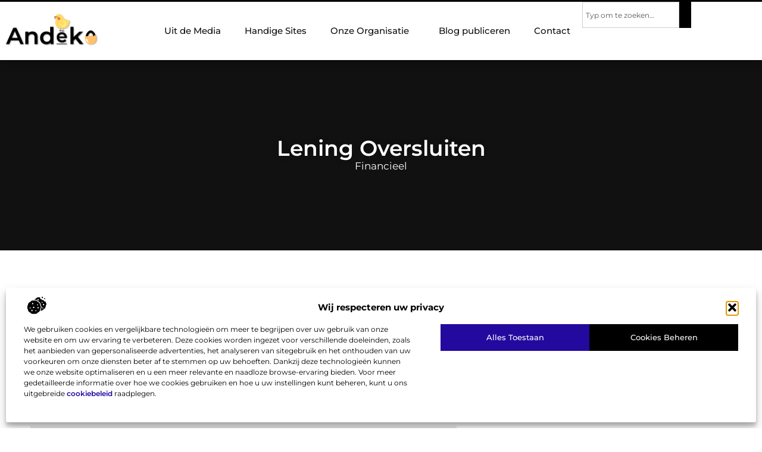

--- FILE ---
content_type: text/html; charset=UTF-8
request_url: https://www.andeko.nl/financieel/lening-oversluiten/
body_size: 33564
content:
<!doctype html>
<html lang="nl-NL" prefix="og: https://ogp.me/ns#">
<head>
	<meta charset="UTF-8">
	<meta name="viewport" content="width=device-width, initial-scale=1">
	<link rel="profile" href="https://gmpg.org/xfn/11">
		<style>img:is([sizes="auto" i], [sizes^="auto," i]) { contain-intrinsic-size: 3000px 1500px }</style>
	
<!-- Search Engine Optimization door Rank Math - https://rankmath.com/ -->
<title>Lening Oversluiten &bull; Andeko</title>
<meta name="description" content="Een lening oversluiten is een optie wanneer je denkt dat je niet de beste deal krijgt bij je huidige lening. Misschien is de rente je veel te hoog en kun je"/>
<meta name="robots" content="follow, index, max-snippet:-1, max-video-preview:-1, max-image-preview:large"/>
<link rel="canonical" href="https://www.andeko.nl/financieel/lening-oversluiten/" />
<meta property="og:locale" content="nl_NL" />
<meta property="og:type" content="article" />
<meta property="og:title" content="Lening Oversluiten &bull; Andeko" />
<meta property="og:description" content="Een lening oversluiten is een optie wanneer je denkt dat je niet de beste deal krijgt bij je huidige lening. Misschien is de rente je veel te hoog en kun je" />
<meta property="og:url" content="https://www.andeko.nl/financieel/lening-oversluiten/" />
<meta property="og:site_name" content="Andeko" />
<meta property="article:section" content="Financieel" />
<meta property="og:image" content="https://www.andeko.nl/wp-content/uploads/2021/08/2.andeko.nl-Main-512x512-px.jpg" />
<meta property="og:image:secure_url" content="https://www.andeko.nl/wp-content/uploads/2021/08/2.andeko.nl-Main-512x512-px.jpg" />
<meta property="og:image:width" content="512" />
<meta property="og:image:height" content="512" />
<meta property="og:image:alt" content="Lening Oversluiten" />
<meta property="og:image:type" content="image/jpeg" />
<meta property="article:published_time" content="2016-07-21T18:13:49+00:00" />
<meta name="twitter:card" content="summary_large_image" />
<meta name="twitter:title" content="Lening Oversluiten &bull; Andeko" />
<meta name="twitter:description" content="Een lening oversluiten is een optie wanneer je denkt dat je niet de beste deal krijgt bij je huidige lening. Misschien is de rente je veel te hoog en kun je" />
<meta name="twitter:image" content="https://www.andeko.nl/wp-content/uploads/2021/08/2.andeko.nl-Main-512x512-px.jpg" />
<script type="application/ld+json" class="rank-math-schema">{"@context":"https://schema.org","@graph":[{"@type":"Organization","@id":"https://www.andeko.nl/#organization","name":"andeko","url":"https://www.andeko.nl","logo":{"@type":"ImageObject","@id":"https://www.andeko.nl/#logo","url":"https://www.andeko.nl/wp-content/uploads/2025/01/andeko.nl-490x140px-e1737428062408.png","contentUrl":"https://www.andeko.nl/wp-content/uploads/2025/01/andeko.nl-490x140px-e1737428062408.png","caption":"Andeko","inLanguage":"nl-NL","width":"373","height":"140"}},{"@type":"WebSite","@id":"https://www.andeko.nl/#website","url":"https://www.andeko.nl","name":"Andeko","alternateName":"andeko.nl","publisher":{"@id":"https://www.andeko.nl/#organization"},"inLanguage":"nl-NL"},{"@type":"ImageObject","@id":"https://www.andeko.nl/wp-content/uploads/2021/08/2.andeko.nl-Main-512x512-px.jpg","url":"https://www.andeko.nl/wp-content/uploads/2021/08/2.andeko.nl-Main-512x512-px.jpg","width":"512","height":"512","inLanguage":"nl-NL"},{"@type":"BreadcrumbList","@id":"https://www.andeko.nl/financieel/lening-oversluiten/#breadcrumb","itemListElement":[{"@type":"ListItem","position":"1","item":{"@id":"https://www.andeko.nl/","name":"Home"}},{"@type":"ListItem","position":"2","item":{"@id":"https://www.andeko.nl/financieel/lening-oversluiten/","name":"Lening Oversluiten"}}]},{"@type":"WebPage","@id":"https://www.andeko.nl/financieel/lening-oversluiten/#webpage","url":"https://www.andeko.nl/financieel/lening-oversluiten/","name":"Lening Oversluiten &bull; Andeko","datePublished":"2016-07-21T18:13:49+00:00","dateModified":"2016-07-21T18:13:49+00:00","isPartOf":{"@id":"https://www.andeko.nl/#website"},"primaryImageOfPage":{"@id":"https://www.andeko.nl/wp-content/uploads/2021/08/2.andeko.nl-Main-512x512-px.jpg"},"inLanguage":"nl-NL","breadcrumb":{"@id":"https://www.andeko.nl/financieel/lening-oversluiten/#breadcrumb"}},{"@type":"Person","@id":"https://www.andeko.nl/financieel/lening-oversluiten/#author","image":{"@type":"ImageObject","@id":"https://secure.gravatar.com/avatar/?s=96&amp;d=mm&amp;r=g","url":"https://secure.gravatar.com/avatar/?s=96&amp;d=mm&amp;r=g","inLanguage":"nl-NL"},"worksFor":{"@id":"https://www.andeko.nl/#organization"}},{"@type":"BlogPosting","headline":"Lening Oversluiten &bull; Andeko","datePublished":"2016-07-21T18:13:49+00:00","dateModified":"2016-07-21T18:13:49+00:00","author":{"@id":"https://www.andeko.nl/financieel/lening-oversluiten/#author"},"publisher":{"@id":"https://www.andeko.nl/#organization"},"description":"Een lening oversluiten is een optie wanneer je denkt dat je niet de beste deal krijgt bij je huidige lening. Misschien is de rente je veel te hoog en kun je","name":"Lening Oversluiten &bull; Andeko","@id":"https://www.andeko.nl/financieel/lening-oversluiten/#richSnippet","isPartOf":{"@id":"https://www.andeko.nl/financieel/lening-oversluiten/#webpage"},"image":{"@id":"https://www.andeko.nl/wp-content/uploads/2021/08/2.andeko.nl-Main-512x512-px.jpg"},"inLanguage":"nl-NL","mainEntityOfPage":{"@id":"https://www.andeko.nl/financieel/lening-oversluiten/#webpage"}}]}</script>
<!-- /Rank Math WordPress SEO plugin -->

<script>
window._wpemojiSettings = {"baseUrl":"https:\/\/s.w.org\/images\/core\/emoji\/16.0.1\/72x72\/","ext":".png","svgUrl":"https:\/\/s.w.org\/images\/core\/emoji\/16.0.1\/svg\/","svgExt":".svg","source":{"concatemoji":"https:\/\/www.andeko.nl\/wp-includes\/js\/wp-emoji-release.min.js?ver=6.8.3"}};
/*! This file is auto-generated */
!function(s,n){var o,i,e;function c(e){try{var t={supportTests:e,timestamp:(new Date).valueOf()};sessionStorage.setItem(o,JSON.stringify(t))}catch(e){}}function p(e,t,n){e.clearRect(0,0,e.canvas.width,e.canvas.height),e.fillText(t,0,0);var t=new Uint32Array(e.getImageData(0,0,e.canvas.width,e.canvas.height).data),a=(e.clearRect(0,0,e.canvas.width,e.canvas.height),e.fillText(n,0,0),new Uint32Array(e.getImageData(0,0,e.canvas.width,e.canvas.height).data));return t.every(function(e,t){return e===a[t]})}function u(e,t){e.clearRect(0,0,e.canvas.width,e.canvas.height),e.fillText(t,0,0);for(var n=e.getImageData(16,16,1,1),a=0;a<n.data.length;a++)if(0!==n.data[a])return!1;return!0}function f(e,t,n,a){switch(t){case"flag":return n(e,"\ud83c\udff3\ufe0f\u200d\u26a7\ufe0f","\ud83c\udff3\ufe0f\u200b\u26a7\ufe0f")?!1:!n(e,"\ud83c\udde8\ud83c\uddf6","\ud83c\udde8\u200b\ud83c\uddf6")&&!n(e,"\ud83c\udff4\udb40\udc67\udb40\udc62\udb40\udc65\udb40\udc6e\udb40\udc67\udb40\udc7f","\ud83c\udff4\u200b\udb40\udc67\u200b\udb40\udc62\u200b\udb40\udc65\u200b\udb40\udc6e\u200b\udb40\udc67\u200b\udb40\udc7f");case"emoji":return!a(e,"\ud83e\udedf")}return!1}function g(e,t,n,a){var r="undefined"!=typeof WorkerGlobalScope&&self instanceof WorkerGlobalScope?new OffscreenCanvas(300,150):s.createElement("canvas"),o=r.getContext("2d",{willReadFrequently:!0}),i=(o.textBaseline="top",o.font="600 32px Arial",{});return e.forEach(function(e){i[e]=t(o,e,n,a)}),i}function t(e){var t=s.createElement("script");t.src=e,t.defer=!0,s.head.appendChild(t)}"undefined"!=typeof Promise&&(o="wpEmojiSettingsSupports",i=["flag","emoji"],n.supports={everything:!0,everythingExceptFlag:!0},e=new Promise(function(e){s.addEventListener("DOMContentLoaded",e,{once:!0})}),new Promise(function(t){var n=function(){try{var e=JSON.parse(sessionStorage.getItem(o));if("object"==typeof e&&"number"==typeof e.timestamp&&(new Date).valueOf()<e.timestamp+604800&&"object"==typeof e.supportTests)return e.supportTests}catch(e){}return null}();if(!n){if("undefined"!=typeof Worker&&"undefined"!=typeof OffscreenCanvas&&"undefined"!=typeof URL&&URL.createObjectURL&&"undefined"!=typeof Blob)try{var e="postMessage("+g.toString()+"("+[JSON.stringify(i),f.toString(),p.toString(),u.toString()].join(",")+"));",a=new Blob([e],{type:"text/javascript"}),r=new Worker(URL.createObjectURL(a),{name:"wpTestEmojiSupports"});return void(r.onmessage=function(e){c(n=e.data),r.terminate(),t(n)})}catch(e){}c(n=g(i,f,p,u))}t(n)}).then(function(e){for(var t in e)n.supports[t]=e[t],n.supports.everything=n.supports.everything&&n.supports[t],"flag"!==t&&(n.supports.everythingExceptFlag=n.supports.everythingExceptFlag&&n.supports[t]);n.supports.everythingExceptFlag=n.supports.everythingExceptFlag&&!n.supports.flag,n.DOMReady=!1,n.readyCallback=function(){n.DOMReady=!0}}).then(function(){return e}).then(function(){var e;n.supports.everything||(n.readyCallback(),(e=n.source||{}).concatemoji?t(e.concatemoji):e.wpemoji&&e.twemoji&&(t(e.twemoji),t(e.wpemoji)))}))}((window,document),window._wpemojiSettings);
</script>
<link rel='stylesheet' id='colorboxstyle-css' href='https://www.andeko.nl/wp-content/plugins/link-library/colorbox/colorbox.css?ver=6.8.3' media='all' />
<style id='wp-emoji-styles-inline-css'>

	img.wp-smiley, img.emoji {
		display: inline !important;
		border: none !important;
		box-shadow: none !important;
		height: 1em !important;
		width: 1em !important;
		margin: 0 0.07em !important;
		vertical-align: -0.1em !important;
		background: none !important;
		padding: 0 !important;
	}
</style>
<link rel='stylesheet' id='wp-block-library-css' href='https://www.andeko.nl/wp-includes/css/dist/block-library/style.min.css?ver=6.8.3' media='all' />
<style id='global-styles-inline-css'>
:root{--wp--preset--aspect-ratio--square: 1;--wp--preset--aspect-ratio--4-3: 4/3;--wp--preset--aspect-ratio--3-4: 3/4;--wp--preset--aspect-ratio--3-2: 3/2;--wp--preset--aspect-ratio--2-3: 2/3;--wp--preset--aspect-ratio--16-9: 16/9;--wp--preset--aspect-ratio--9-16: 9/16;--wp--preset--color--black: #000000;--wp--preset--color--cyan-bluish-gray: #abb8c3;--wp--preset--color--white: #ffffff;--wp--preset--color--pale-pink: #f78da7;--wp--preset--color--vivid-red: #cf2e2e;--wp--preset--color--luminous-vivid-orange: #ff6900;--wp--preset--color--luminous-vivid-amber: #fcb900;--wp--preset--color--light-green-cyan: #7bdcb5;--wp--preset--color--vivid-green-cyan: #00d084;--wp--preset--color--pale-cyan-blue: #8ed1fc;--wp--preset--color--vivid-cyan-blue: #0693e3;--wp--preset--color--vivid-purple: #9b51e0;--wp--preset--gradient--vivid-cyan-blue-to-vivid-purple: linear-gradient(135deg,rgba(6,147,227,1) 0%,rgb(155,81,224) 100%);--wp--preset--gradient--light-green-cyan-to-vivid-green-cyan: linear-gradient(135deg,rgb(122,220,180) 0%,rgb(0,208,130) 100%);--wp--preset--gradient--luminous-vivid-amber-to-luminous-vivid-orange: linear-gradient(135deg,rgba(252,185,0,1) 0%,rgba(255,105,0,1) 100%);--wp--preset--gradient--luminous-vivid-orange-to-vivid-red: linear-gradient(135deg,rgba(255,105,0,1) 0%,rgb(207,46,46) 100%);--wp--preset--gradient--very-light-gray-to-cyan-bluish-gray: linear-gradient(135deg,rgb(238,238,238) 0%,rgb(169,184,195) 100%);--wp--preset--gradient--cool-to-warm-spectrum: linear-gradient(135deg,rgb(74,234,220) 0%,rgb(151,120,209) 20%,rgb(207,42,186) 40%,rgb(238,44,130) 60%,rgb(251,105,98) 80%,rgb(254,248,76) 100%);--wp--preset--gradient--blush-light-purple: linear-gradient(135deg,rgb(255,206,236) 0%,rgb(152,150,240) 100%);--wp--preset--gradient--blush-bordeaux: linear-gradient(135deg,rgb(254,205,165) 0%,rgb(254,45,45) 50%,rgb(107,0,62) 100%);--wp--preset--gradient--luminous-dusk: linear-gradient(135deg,rgb(255,203,112) 0%,rgb(199,81,192) 50%,rgb(65,88,208) 100%);--wp--preset--gradient--pale-ocean: linear-gradient(135deg,rgb(255,245,203) 0%,rgb(182,227,212) 50%,rgb(51,167,181) 100%);--wp--preset--gradient--electric-grass: linear-gradient(135deg,rgb(202,248,128) 0%,rgb(113,206,126) 100%);--wp--preset--gradient--midnight: linear-gradient(135deg,rgb(2,3,129) 0%,rgb(40,116,252) 100%);--wp--preset--font-size--small: 13px;--wp--preset--font-size--medium: 20px;--wp--preset--font-size--large: 36px;--wp--preset--font-size--x-large: 42px;--wp--preset--spacing--20: 0.44rem;--wp--preset--spacing--30: 0.67rem;--wp--preset--spacing--40: 1rem;--wp--preset--spacing--50: 1.5rem;--wp--preset--spacing--60: 2.25rem;--wp--preset--spacing--70: 3.38rem;--wp--preset--spacing--80: 5.06rem;--wp--preset--shadow--natural: 6px 6px 9px rgba(0, 0, 0, 0.2);--wp--preset--shadow--deep: 12px 12px 50px rgba(0, 0, 0, 0.4);--wp--preset--shadow--sharp: 6px 6px 0px rgba(0, 0, 0, 0.2);--wp--preset--shadow--outlined: 6px 6px 0px -3px rgba(255, 255, 255, 1), 6px 6px rgba(0, 0, 0, 1);--wp--preset--shadow--crisp: 6px 6px 0px rgba(0, 0, 0, 1);}:root { --wp--style--global--content-size: 800px;--wp--style--global--wide-size: 1200px; }:where(body) { margin: 0; }.wp-site-blocks > .alignleft { float: left; margin-right: 2em; }.wp-site-blocks > .alignright { float: right; margin-left: 2em; }.wp-site-blocks > .aligncenter { justify-content: center; margin-left: auto; margin-right: auto; }:where(.wp-site-blocks) > * { margin-block-start: 24px; margin-block-end: 0; }:where(.wp-site-blocks) > :first-child { margin-block-start: 0; }:where(.wp-site-blocks) > :last-child { margin-block-end: 0; }:root { --wp--style--block-gap: 24px; }:root :where(.is-layout-flow) > :first-child{margin-block-start: 0;}:root :where(.is-layout-flow) > :last-child{margin-block-end: 0;}:root :where(.is-layout-flow) > *{margin-block-start: 24px;margin-block-end: 0;}:root :where(.is-layout-constrained) > :first-child{margin-block-start: 0;}:root :where(.is-layout-constrained) > :last-child{margin-block-end: 0;}:root :where(.is-layout-constrained) > *{margin-block-start: 24px;margin-block-end: 0;}:root :where(.is-layout-flex){gap: 24px;}:root :where(.is-layout-grid){gap: 24px;}.is-layout-flow > .alignleft{float: left;margin-inline-start: 0;margin-inline-end: 2em;}.is-layout-flow > .alignright{float: right;margin-inline-start: 2em;margin-inline-end: 0;}.is-layout-flow > .aligncenter{margin-left: auto !important;margin-right: auto !important;}.is-layout-constrained > .alignleft{float: left;margin-inline-start: 0;margin-inline-end: 2em;}.is-layout-constrained > .alignright{float: right;margin-inline-start: 2em;margin-inline-end: 0;}.is-layout-constrained > .aligncenter{margin-left: auto !important;margin-right: auto !important;}.is-layout-constrained > :where(:not(.alignleft):not(.alignright):not(.alignfull)){max-width: var(--wp--style--global--content-size);margin-left: auto !important;margin-right: auto !important;}.is-layout-constrained > .alignwide{max-width: var(--wp--style--global--wide-size);}body .is-layout-flex{display: flex;}.is-layout-flex{flex-wrap: wrap;align-items: center;}.is-layout-flex > :is(*, div){margin: 0;}body .is-layout-grid{display: grid;}.is-layout-grid > :is(*, div){margin: 0;}body{padding-top: 0px;padding-right: 0px;padding-bottom: 0px;padding-left: 0px;}a:where(:not(.wp-element-button)){text-decoration: underline;}:root :where(.wp-element-button, .wp-block-button__link){background-color: #32373c;border-width: 0;color: #fff;font-family: inherit;font-size: inherit;line-height: inherit;padding: calc(0.667em + 2px) calc(1.333em + 2px);text-decoration: none;}.has-black-color{color: var(--wp--preset--color--black) !important;}.has-cyan-bluish-gray-color{color: var(--wp--preset--color--cyan-bluish-gray) !important;}.has-white-color{color: var(--wp--preset--color--white) !important;}.has-pale-pink-color{color: var(--wp--preset--color--pale-pink) !important;}.has-vivid-red-color{color: var(--wp--preset--color--vivid-red) !important;}.has-luminous-vivid-orange-color{color: var(--wp--preset--color--luminous-vivid-orange) !important;}.has-luminous-vivid-amber-color{color: var(--wp--preset--color--luminous-vivid-amber) !important;}.has-light-green-cyan-color{color: var(--wp--preset--color--light-green-cyan) !important;}.has-vivid-green-cyan-color{color: var(--wp--preset--color--vivid-green-cyan) !important;}.has-pale-cyan-blue-color{color: var(--wp--preset--color--pale-cyan-blue) !important;}.has-vivid-cyan-blue-color{color: var(--wp--preset--color--vivid-cyan-blue) !important;}.has-vivid-purple-color{color: var(--wp--preset--color--vivid-purple) !important;}.has-black-background-color{background-color: var(--wp--preset--color--black) !important;}.has-cyan-bluish-gray-background-color{background-color: var(--wp--preset--color--cyan-bluish-gray) !important;}.has-white-background-color{background-color: var(--wp--preset--color--white) !important;}.has-pale-pink-background-color{background-color: var(--wp--preset--color--pale-pink) !important;}.has-vivid-red-background-color{background-color: var(--wp--preset--color--vivid-red) !important;}.has-luminous-vivid-orange-background-color{background-color: var(--wp--preset--color--luminous-vivid-orange) !important;}.has-luminous-vivid-amber-background-color{background-color: var(--wp--preset--color--luminous-vivid-amber) !important;}.has-light-green-cyan-background-color{background-color: var(--wp--preset--color--light-green-cyan) !important;}.has-vivid-green-cyan-background-color{background-color: var(--wp--preset--color--vivid-green-cyan) !important;}.has-pale-cyan-blue-background-color{background-color: var(--wp--preset--color--pale-cyan-blue) !important;}.has-vivid-cyan-blue-background-color{background-color: var(--wp--preset--color--vivid-cyan-blue) !important;}.has-vivid-purple-background-color{background-color: var(--wp--preset--color--vivid-purple) !important;}.has-black-border-color{border-color: var(--wp--preset--color--black) !important;}.has-cyan-bluish-gray-border-color{border-color: var(--wp--preset--color--cyan-bluish-gray) !important;}.has-white-border-color{border-color: var(--wp--preset--color--white) !important;}.has-pale-pink-border-color{border-color: var(--wp--preset--color--pale-pink) !important;}.has-vivid-red-border-color{border-color: var(--wp--preset--color--vivid-red) !important;}.has-luminous-vivid-orange-border-color{border-color: var(--wp--preset--color--luminous-vivid-orange) !important;}.has-luminous-vivid-amber-border-color{border-color: var(--wp--preset--color--luminous-vivid-amber) !important;}.has-light-green-cyan-border-color{border-color: var(--wp--preset--color--light-green-cyan) !important;}.has-vivid-green-cyan-border-color{border-color: var(--wp--preset--color--vivid-green-cyan) !important;}.has-pale-cyan-blue-border-color{border-color: var(--wp--preset--color--pale-cyan-blue) !important;}.has-vivid-cyan-blue-border-color{border-color: var(--wp--preset--color--vivid-cyan-blue) !important;}.has-vivid-purple-border-color{border-color: var(--wp--preset--color--vivid-purple) !important;}.has-vivid-cyan-blue-to-vivid-purple-gradient-background{background: var(--wp--preset--gradient--vivid-cyan-blue-to-vivid-purple) !important;}.has-light-green-cyan-to-vivid-green-cyan-gradient-background{background: var(--wp--preset--gradient--light-green-cyan-to-vivid-green-cyan) !important;}.has-luminous-vivid-amber-to-luminous-vivid-orange-gradient-background{background: var(--wp--preset--gradient--luminous-vivid-amber-to-luminous-vivid-orange) !important;}.has-luminous-vivid-orange-to-vivid-red-gradient-background{background: var(--wp--preset--gradient--luminous-vivid-orange-to-vivid-red) !important;}.has-very-light-gray-to-cyan-bluish-gray-gradient-background{background: var(--wp--preset--gradient--very-light-gray-to-cyan-bluish-gray) !important;}.has-cool-to-warm-spectrum-gradient-background{background: var(--wp--preset--gradient--cool-to-warm-spectrum) !important;}.has-blush-light-purple-gradient-background{background: var(--wp--preset--gradient--blush-light-purple) !important;}.has-blush-bordeaux-gradient-background{background: var(--wp--preset--gradient--blush-bordeaux) !important;}.has-luminous-dusk-gradient-background{background: var(--wp--preset--gradient--luminous-dusk) !important;}.has-pale-ocean-gradient-background{background: var(--wp--preset--gradient--pale-ocean) !important;}.has-electric-grass-gradient-background{background: var(--wp--preset--gradient--electric-grass) !important;}.has-midnight-gradient-background{background: var(--wp--preset--gradient--midnight) !important;}.has-small-font-size{font-size: var(--wp--preset--font-size--small) !important;}.has-medium-font-size{font-size: var(--wp--preset--font-size--medium) !important;}.has-large-font-size{font-size: var(--wp--preset--font-size--large) !important;}.has-x-large-font-size{font-size: var(--wp--preset--font-size--x-large) !important;}
:root :where(.wp-block-pullquote){font-size: 1.5em;line-height: 1.6;}
</style>
<link rel='stylesheet' id='thumbs_rating_styles-css' href='https://www.andeko.nl/wp-content/plugins/link-library/upvote-downvote/css/style.css?ver=1.0.0' media='all' />
<link rel='stylesheet' id='cmplz-general-css' href='https://www.andeko.nl/wp-content/plugins/complianz-gdpr/assets/css/cookieblocker.min.css?ver=1741706570' media='all' />
<link rel='stylesheet' id='hello-elementor-css' href='https://www.andeko.nl/wp-content/themes/hello-elementor/style.min.css?ver=3.3.0' media='all' />
<link rel='stylesheet' id='hello-elementor-theme-style-css' href='https://www.andeko.nl/wp-content/themes/hello-elementor/theme.min.css?ver=3.3.0' media='all' />
<link rel='stylesheet' id='hello-elementor-header-footer-css' href='https://www.andeko.nl/wp-content/themes/hello-elementor/header-footer.min.css?ver=3.3.0' media='all' />
<link rel='stylesheet' id='elementor-frontend-css' href='https://www.andeko.nl/wp-content/plugins/elementor/assets/css/frontend.min.css?ver=3.33.4' media='all' />
<link rel='stylesheet' id='elementor-post-6597-css' href='https://www.andeko.nl/wp-content/uploads/elementor/css/post-6597.css?ver=1765341646' media='all' />
<link rel='stylesheet' id='e-animation-grow-css' href='https://www.andeko.nl/wp-content/plugins/elementor/assets/lib/animations/styles/e-animation-grow.min.css?ver=3.33.4' media='all' />
<link rel='stylesheet' id='widget-image-css' href='https://www.andeko.nl/wp-content/plugins/elementor/assets/css/widget-image.min.css?ver=3.33.4' media='all' />
<link rel='stylesheet' id='widget-nav-menu-css' href='https://www.andeko.nl/wp-content/plugins/elementor-pro/assets/css/widget-nav-menu.min.css?ver=3.28.3' media='all' />
<link rel='stylesheet' id='widget-search-css' href='https://www.andeko.nl/wp-content/plugins/elementor-pro/assets/css/widget-search.min.css?ver=3.28.3' media='all' />
<link rel='stylesheet' id='e-animation-fadeIn-css' href='https://www.andeko.nl/wp-content/plugins/elementor/assets/lib/animations/styles/fadeIn.min.css?ver=3.33.4' media='all' />
<link rel='stylesheet' id='e-motion-fx-css' href='https://www.andeko.nl/wp-content/plugins/elementor-pro/assets/css/modules/motion-fx.min.css?ver=3.28.3' media='all' />
<link rel='stylesheet' id='e-sticky-css' href='https://www.andeko.nl/wp-content/plugins/elementor-pro/assets/css/modules/sticky.min.css?ver=3.28.3' media='all' />
<link rel='stylesheet' id='widget-heading-css' href='https://www.andeko.nl/wp-content/plugins/elementor/assets/css/widget-heading.min.css?ver=3.33.4' media='all' />
<link rel='stylesheet' id='swiper-css' href='https://www.andeko.nl/wp-content/plugins/elementor/assets/lib/swiper/v8/css/swiper.min.css?ver=8.4.5' media='all' />
<link rel='stylesheet' id='e-swiper-css' href='https://www.andeko.nl/wp-content/plugins/elementor/assets/css/conditionals/e-swiper.min.css?ver=3.33.4' media='all' />
<link rel='stylesheet' id='e-shapes-css' href='https://www.andeko.nl/wp-content/plugins/elementor/assets/css/conditionals/shapes.min.css?ver=3.33.4' media='all' />
<link rel='stylesheet' id='widget-post-info-css' href='https://www.andeko.nl/wp-content/plugins/elementor-pro/assets/css/widget-post-info.min.css?ver=3.28.3' media='all' />
<link rel='stylesheet' id='widget-icon-list-css' href='https://www.andeko.nl/wp-content/plugins/elementor/assets/css/widget-icon-list.min.css?ver=3.33.4' media='all' />
<link rel='stylesheet' id='widget-table-of-contents-css' href='https://www.andeko.nl/wp-content/plugins/elementor-pro/assets/css/widget-table-of-contents.min.css?ver=3.28.3' media='all' />
<link rel='stylesheet' id='widget-posts-css' href='https://www.andeko.nl/wp-content/plugins/elementor-pro/assets/css/widget-posts.min.css?ver=3.28.3' media='all' />
<link rel='stylesheet' id='widget-post-navigation-css' href='https://www.andeko.nl/wp-content/plugins/elementor-pro/assets/css/widget-post-navigation.min.css?ver=3.28.3' media='all' />
<link rel='stylesheet' id='widget-loop-common-css' href='https://www.andeko.nl/wp-content/plugins/elementor-pro/assets/css/widget-loop-common.min.css?ver=3.28.3' media='all' />
<link rel='stylesheet' id='widget-loop-grid-css' href='https://www.andeko.nl/wp-content/plugins/elementor-pro/assets/css/widget-loop-grid.min.css?ver=3.28.3' media='all' />
<link rel='stylesheet' id='elementor-post-6739-css' href='https://www.andeko.nl/wp-content/uploads/elementor/css/post-6739.css?ver=1765341646' media='all' />
<link rel='stylesheet' id='elementor-post-6743-css' href='https://www.andeko.nl/wp-content/uploads/elementor/css/post-6743.css?ver=1765341646' media='all' />
<link rel='stylesheet' id='elementor-post-6643-css' href='https://www.andeko.nl/wp-content/uploads/elementor/css/post-6643.css?ver=1765342030' media='all' />
<link rel='stylesheet' id='yarppRelatedCss-css' href='https://www.andeko.nl/wp-content/plugins/yet-another-related-posts-plugin/style/related.css?ver=5.30.11' media='all' />
<link rel='stylesheet' id='elementor-gf-local-montserrat-css' href='https://www.andeko.nl/wp-content/uploads/elementor/google-fonts/css/montserrat.css?ver=1742221011' media='all' />
<script src="https://www.andeko.nl/wp-includes/js/jquery/jquery.min.js?ver=3.7.1" id="jquery-core-js"></script>
<script src="https://www.andeko.nl/wp-includes/js/jquery/jquery-migrate.min.js?ver=3.4.1" id="jquery-migrate-js"></script>
<script src="https://www.andeko.nl/wp-content/plugins/link-library/colorbox/jquery.colorbox-min.js?ver=1.3.9" id="colorbox-js"></script>
<script id="thumbs_rating_scripts-js-extra">
var thumbs_rating_ajax = {"ajax_url":"https:\/\/www.andeko.nl\/wp-admin\/admin-ajax.php","nonce":"d22e2d43ce"};
</script>
<script src="https://www.andeko.nl/wp-content/plugins/link-library/upvote-downvote/js/general.js?ver=4.0.1" id="thumbs_rating_scripts-js"></script>
<link rel="https://api.w.org/" href="https://www.andeko.nl/wp-json/" /><link rel="alternate" title="JSON" type="application/json" href="https://www.andeko.nl/wp-json/wp/v2/posts/559" /><link rel="EditURI" type="application/rsd+xml" title="RSD" href="https://www.andeko.nl/xmlrpc.php?rsd" />
<meta name="generator" content="WordPress 6.8.3" />
<link rel='shortlink' href='https://www.andeko.nl/?p=559' />
<link rel="alternate" title="oEmbed (JSON)" type="application/json+oembed" href="https://www.andeko.nl/wp-json/oembed/1.0/embed?url=https%3A%2F%2Fwww.andeko.nl%2Ffinancieel%2Flening-oversluiten%2F" />
<link rel="alternate" title="oEmbed (XML)" type="text/xml+oembed" href="https://www.andeko.nl/wp-json/oembed/1.0/embed?url=https%3A%2F%2Fwww.andeko.nl%2Ffinancieel%2Flening-oversluiten%2F&#038;format=xml" />
<script type="text/javascript">//<![CDATA[
  function external_links_in_new_windows_loop() {
    if (!document.links) {
      document.links = document.getElementsByTagName('a');
    }
    var change_link = false;
    var force = '';
    var ignore = '';

    for (var t=0; t<document.links.length; t++) {
      var all_links = document.links[t];
      change_link = false;
      
      if(document.links[t].hasAttribute('onClick') == false) {
        // forced if the address starts with http (or also https), but does not link to the current domain
        if(all_links.href.search(/^http/) != -1 && all_links.href.search('www.andeko.nl') == -1 && all_links.href.search(/^#/) == -1) {
          // console.log('Changed ' + all_links.href);
          change_link = true;
        }
          
        if(force != '' && all_links.href.search(force) != -1) {
          // forced
          // console.log('force ' + all_links.href);
          change_link = true;
        }
        
        if(ignore != '' && all_links.href.search(ignore) != -1) {
          // console.log('ignore ' + all_links.href);
          // ignored
          change_link = false;
        }

        if(change_link == true) {
          // console.log('Changed ' + all_links.href);
          document.links[t].setAttribute('onClick', 'javascript:window.open(\'' + all_links.href.replace(/'/g, '') + '\', \'_blank\', \'noopener\'); return false;');
          document.links[t].removeAttribute('target');
        }
      }
    }
  }
  
  // Load
  function external_links_in_new_windows_load(func)
  {  
    var oldonload = window.onload;
    if (typeof window.onload != 'function'){
      window.onload = func;
    } else {
      window.onload = function(){
        oldonload();
        func();
      }
    }
  }

  external_links_in_new_windows_load(external_links_in_new_windows_loop);
  //]]></script>

			<style>.cmplz-hidden {
					display: none !important;
				}</style><meta name="generator" content="Elementor 3.33.4; features: e_font_icon_svg, additional_custom_breakpoints; settings: css_print_method-external, google_font-enabled, font_display-swap">
			<style>
				.e-con.e-parent:nth-of-type(n+4):not(.e-lazyloaded):not(.e-no-lazyload),
				.e-con.e-parent:nth-of-type(n+4):not(.e-lazyloaded):not(.e-no-lazyload) * {
					background-image: none !important;
				}
				@media screen and (max-height: 1024px) {
					.e-con.e-parent:nth-of-type(n+3):not(.e-lazyloaded):not(.e-no-lazyload),
					.e-con.e-parent:nth-of-type(n+3):not(.e-lazyloaded):not(.e-no-lazyload) * {
						background-image: none !important;
					}
				}
				@media screen and (max-height: 640px) {
					.e-con.e-parent:nth-of-type(n+2):not(.e-lazyloaded):not(.e-no-lazyload),
					.e-con.e-parent:nth-of-type(n+2):not(.e-lazyloaded):not(.e-no-lazyload) * {
						background-image: none !important;
					}
				}
			</style>
			<link rel="icon" href="https://www.andeko.nl/wp-content/uploads/2025/01/andeko.nl-150px.png" sizes="32x32" />
<link rel="icon" href="https://www.andeko.nl/wp-content/uploads/2025/01/andeko.nl-150px.png" sizes="192x192" />
<link rel="apple-touch-icon" href="https://www.andeko.nl/wp-content/uploads/2025/01/andeko.nl-150px.png" />
<meta name="msapplication-TileImage" content="https://www.andeko.nl/wp-content/uploads/2025/01/andeko.nl-150px.png" />
</head>
<body data-rsssl=1 data-cmplz=1 class="wp-singular post-template-default single single-post postid-559 single-format-standard wp-custom-logo wp-embed-responsive wp-theme-hello-elementor theme-default elementor-default elementor-template-full-width elementor-kit-6597 elementor-page-6643">


<a class="skip-link screen-reader-text" href="#content">Ga naar de inhoud</a>

		<header data-elementor-type="header" data-elementor-id="6739" class="elementor elementor-6739 elementor-location-header" data-elementor-post-type="elementor_library">
			<header class="elementor-element elementor-element-78b8bf32 top e-flex e-con-boxed e-con e-parent" data-id="78b8bf32" data-element_type="container" data-settings="{&quot;background_background&quot;:&quot;classic&quot;,&quot;sticky&quot;:&quot;top&quot;,&quot;sticky_on&quot;:[&quot;desktop&quot;,&quot;tablet&quot;,&quot;mobile&quot;],&quot;sticky_offset&quot;:0,&quot;sticky_effects_offset&quot;:0,&quot;sticky_anchor_link_offset&quot;:0}">
					<div class="e-con-inner">
				<div class="elementor-element elementor-element-6bb85402 elementor-widget__width-initial elementor-widget elementor-widget-theme-site-logo elementor-widget-image" data-id="6bb85402" data-element_type="widget" data-widget_type="theme-site-logo.default">
				<div class="elementor-widget-container">
											<a href="https://www.andeko.nl">
			<img fetchpriority="high" width="373" height="140" src="https://www.andeko.nl/wp-content/uploads/2025/01/andeko.nl-490x140px-e1737428062408.png" class="elementor-animation-grow attachment-full size-full wp-image-6785" alt="andeko.nl-490x140px" srcset="https://www.andeko.nl/wp-content/uploads/2025/01/andeko.nl-490x140px-e1737428062408.png 373w, https://www.andeko.nl/wp-content/uploads/2025/01/andeko.nl-490x140px-e1737428062408-300x113.png 300w" sizes="(max-width: 373px) 100vw, 373px" />				</a>
											</div>
				</div>
		<nav class="elementor-element elementor-element-5f51c1db e-con-full e-flex e-con e-child" data-id="5f51c1db" data-element_type="container">
				<div class="elementor-element elementor-element-56f39b01 elementor-nav-menu--stretch elementor-nav-menu__align-center elementor-nav-menu--dropdown-tablet elementor-nav-menu__text-align-aside elementor-nav-menu--toggle elementor-nav-menu--burger elementor-widget elementor-widget-nav-menu" data-id="56f39b01" data-element_type="widget" data-settings="{&quot;full_width&quot;:&quot;stretch&quot;,&quot;submenu_icon&quot;:{&quot;value&quot;:&quot;&lt;i class=\&quot;\&quot;&gt;&lt;\/i&gt;&quot;,&quot;library&quot;:&quot;&quot;},&quot;layout&quot;:&quot;horizontal&quot;,&quot;toggle&quot;:&quot;burger&quot;}" data-widget_type="nav-menu.default">
				<div class="elementor-widget-container">
								<nav aria-label="Menu" class="elementor-nav-menu--main elementor-nav-menu__container elementor-nav-menu--layout-horizontal e--pointer-underline e--animation-fade">
				<ul id="menu-1-56f39b01" class="elementor-nav-menu"><li class="menu-item menu-item-type-custom menu-item-object-custom menu-item-6759"><a href="https://www.andeko.nl/category/media/" class="elementor-item">Uit de Media</a></li>
<li class="menu-item menu-item-type-post_type menu-item-object-page menu-item-6758"><a href="https://www.andeko.nl/handige-sites/" class="elementor-item">Handige Sites</a></li>
<li class="menu-item menu-item-type-custom menu-item-object-custom menu-item-has-children menu-item-6760"><a href="#" class="elementor-item elementor-item-anchor">Onze Organisatie</a>
<ul class="sub-menu elementor-nav-menu--dropdown">
	<li class="menu-item menu-item-type-post_type menu-item-object-page menu-item-6755"><a href="https://www.andeko.nl/over-ons/" class="elementor-sub-item">Wie we zijn</a></li>
	<li class="menu-item menu-item-type-post_type menu-item-object-page menu-item-6754"><a href="https://www.andeko.nl/ons-team/" class="elementor-sub-item">Maak kennis met het team</a></li>
</ul>
</li>
<li class="menu-item menu-item-type-post_type menu-item-object-page menu-item-6756"><a href="https://www.andeko.nl/blog-publiceren/" class="elementor-item">Blog publiceren</a></li>
<li class="menu-item menu-item-type-post_type menu-item-object-page menu-item-6757"><a href="https://www.andeko.nl/contact/" class="elementor-item">Contact</a></li>
</ul>			</nav>
					<div class="elementor-menu-toggle" role="button" tabindex="0" aria-label="Menu toggle" aria-expanded="false">
			<span class="elementor-menu-toggle__icon--open"><svg xmlns="http://www.w3.org/2000/svg" xml:space="preserve" viewBox="0 0 388.35 388.35"><linearGradient id="a" x1=".673" x2="300.356" y1="309.739" y2="309.739" gradientUnits="userSpaceOnUse"><stop offset="0" style="stop-color:#e6a061"></stop><stop offset="1" style="stop-color:#f9c264"></stop></linearGradient><path d="M278.21 287.28H22.82c-12.21 0-22.14 10.07-22.14 22.46 0 12.38 9.93 22.46 22.14 22.46h255.39c12.21 0 22.14-10.07 22.14-22.46.01-12.38-9.93-22.46-22.14-22.46" style="fill:url(#a)"></path><linearGradient id="b" x1=".673" x2="388.346" y1="194.228" y2="194.228" gradientUnits="userSpaceOnUse"><stop offset="0" style="stop-color:#e6a061"></stop><stop offset="1" style="stop-color:#f9c264"></stop></linearGradient><path d="M366.2 171.77H22.82c-12.21 0-22.14 10.07-22.14 22.46 0 12.38 9.93 22.46 22.14 22.46H366.2c12.21 0 22.14-10.07 22.14-22.46.01-12.38-9.93-22.46-22.14-22.46" style="fill:url(#b)"></path><linearGradient id="c" x1=".673" x2="300.356" y1="78.718" y2="78.718" gradientUnits="userSpaceOnUse"><stop offset="0" style="stop-color:#e6a061"></stop><stop offset="1" style="stop-color:#f9c264"></stop></linearGradient><path d="M22.82 101.17h255.39c12.21 0 22.14-10.07 22.14-22.46s-9.93-22.46-22.14-22.46H22.82C10.61 56.25.68 66.32.68 78.71s9.93 22.46 22.14 22.46" style="fill:url(#c)"></path></svg></span><svg aria-hidden="true" role="presentation" class="elementor-menu-toggle__icon--close e-font-icon-svg e-eicon-close" viewBox="0 0 1000 1000" xmlns="http://www.w3.org/2000/svg"><path d="M742 167L500 408 258 167C246 154 233 150 217 150 196 150 179 158 167 167 154 179 150 196 150 212 150 229 154 242 171 254L408 500 167 742C138 771 138 800 167 829 196 858 225 858 254 829L496 587 738 829C750 842 767 846 783 846 800 846 817 842 829 829 842 817 846 804 846 783 846 767 842 750 829 737L588 500 833 258C863 229 863 200 833 171 804 137 775 137 742 167Z"></path></svg>		</div>
					<nav class="elementor-nav-menu--dropdown elementor-nav-menu__container" aria-hidden="true">
				<ul id="menu-2-56f39b01" class="elementor-nav-menu"><li class="menu-item menu-item-type-custom menu-item-object-custom menu-item-6759"><a href="https://www.andeko.nl/category/media/" class="elementor-item" tabindex="-1">Uit de Media</a></li>
<li class="menu-item menu-item-type-post_type menu-item-object-page menu-item-6758"><a href="https://www.andeko.nl/handige-sites/" class="elementor-item" tabindex="-1">Handige Sites</a></li>
<li class="menu-item menu-item-type-custom menu-item-object-custom menu-item-has-children menu-item-6760"><a href="#" class="elementor-item elementor-item-anchor" tabindex="-1">Onze Organisatie</a>
<ul class="sub-menu elementor-nav-menu--dropdown">
	<li class="menu-item menu-item-type-post_type menu-item-object-page menu-item-6755"><a href="https://www.andeko.nl/over-ons/" class="elementor-sub-item" tabindex="-1">Wie we zijn</a></li>
	<li class="menu-item menu-item-type-post_type menu-item-object-page menu-item-6754"><a href="https://www.andeko.nl/ons-team/" class="elementor-sub-item" tabindex="-1">Maak kennis met het team</a></li>
</ul>
</li>
<li class="menu-item menu-item-type-post_type menu-item-object-page menu-item-6756"><a href="https://www.andeko.nl/blog-publiceren/" class="elementor-item" tabindex="-1">Blog publiceren</a></li>
<li class="menu-item menu-item-type-post_type menu-item-object-page menu-item-6757"><a href="https://www.andeko.nl/contact/" class="elementor-item" tabindex="-1">Contact</a></li>
</ul>			</nav>
						</div>
				</div>
				<div class="elementor-element elementor-element-4e42f8d4 elementor-hidden-mobile elementor-widget elementor-widget-search" data-id="4e42f8d4" data-element_type="widget" data-settings="{&quot;submit_trigger&quot;:&quot;click_submit&quot;,&quot;pagination_type_options&quot;:&quot;none&quot;}" data-widget_type="search.default">
				<div class="elementor-widget-container">
							<search class="e-search hidden" role="search">
			<form class="e-search-form" action="https://www.andeko.nl" method="get">

				
				<label class="e-search-label" for="search-4e42f8d4">
					<span class="elementor-screen-only">
						Zoeken					</span>
									</label>

				<div class="e-search-input-wrapper">
					<input id="search-4e42f8d4" placeholder="Typ om te zoeken…" class="e-search-input" type="search" name="s" value="" autocomplete="off" role="combobox" aria-autocomplete="list" aria-expanded="false" aria-controls="results-4e42f8d4" aria-haspopup="listbox">
															<output id="results-4e42f8d4" class="e-search-results-container hide-loader" aria-live="polite" aria-atomic="true" aria-label="Resultaten voor zoekopdracht" tabindex="0">
						<div class="e-search-results"></div>
											</output>
									</div>
				
				
				<button class="e-search-submit  " type="submit" aria-label="Zoeken">
					<svg aria-hidden="true" class="e-font-icon-svg e-fas-search" viewBox="0 0 512 512" xmlns="http://www.w3.org/2000/svg"><path d="M505 442.7L405.3 343c-4.5-4.5-10.6-7-17-7H372c27.6-35.3 44-79.7 44-128C416 93.1 322.9 0 208 0S0 93.1 0 208s93.1 208 208 208c48.3 0 92.7-16.4 128-44v16.3c0 6.4 2.5 12.5 7 17l99.7 99.7c9.4 9.4 24.6 9.4 33.9 0l28.3-28.3c9.4-9.4 9.4-24.6.1-34zM208 336c-70.7 0-128-57.2-128-128 0-70.7 57.2-128 128-128 70.7 0 128 57.2 128 128 0 70.7-57.2 128-128 128z"></path></svg>
									</button>
				<input type="hidden" name="e_search_props" value="4e42f8d4-6739">
			</form>
		</search>
						</div>
				</div>
				</nav>
				<div class="elementor-element elementor-element-66a4c993 elementor-widget__width-auto elementor-fixed elementor-align-center e-transform elementor-invisible elementor-widget elementor-widget-button" data-id="66a4c993" data-element_type="widget" data-settings="{&quot;_position&quot;:&quot;fixed&quot;,&quot;motion_fx_motion_fx_scrolling&quot;:&quot;yes&quot;,&quot;motion_fx_opacity_effect&quot;:&quot;yes&quot;,&quot;motion_fx_opacity_range&quot;:{&quot;unit&quot;:&quot;%&quot;,&quot;size&quot;:&quot;&quot;,&quot;sizes&quot;:{&quot;start&quot;:0,&quot;end&quot;:45}},&quot;_animation&quot;:&quot;fadeIn&quot;,&quot;_animation_delay&quot;:200,&quot;_transform_rotateZ_effect&quot;:{&quot;unit&quot;:&quot;px&quot;,&quot;size&quot;:-90,&quot;sizes&quot;:[]},&quot;motion_fx_opacity_direction&quot;:&quot;out-in&quot;,&quot;motion_fx_opacity_level&quot;:{&quot;unit&quot;:&quot;px&quot;,&quot;size&quot;:10,&quot;sizes&quot;:[]},&quot;motion_fx_devices&quot;:[&quot;desktop&quot;,&quot;tablet&quot;,&quot;mobile&quot;],&quot;_transform_rotateZ_effect_tablet&quot;:{&quot;unit&quot;:&quot;deg&quot;,&quot;size&quot;:&quot;&quot;,&quot;sizes&quot;:[]},&quot;_transform_rotateZ_effect_mobile&quot;:{&quot;unit&quot;:&quot;deg&quot;,&quot;size&quot;:&quot;&quot;,&quot;sizes&quot;:[]}}" data-widget_type="button.default">
				<div class="elementor-widget-container">
									<div class="elementor-button-wrapper">
					<a class="elementor-button elementor-button-link elementor-size-sm elementor-animation-grow" href="#top">
						<span class="elementor-button-content-wrapper">
						<span class="elementor-button-icon">
				<svg aria-hidden="true" class="e-font-icon-svg e-fas-arrow-circle-right" viewBox="0 0 512 512" xmlns="http://www.w3.org/2000/svg"><path d="M256 8c137 0 248 111 248 248S393 504 256 504 8 393 8 256 119 8 256 8zm-28.9 143.6l75.5 72.4H120c-13.3 0-24 10.7-24 24v16c0 13.3 10.7 24 24 24h182.6l-75.5 72.4c-9.7 9.3-9.9 24.8-.4 34.3l11 10.9c9.4 9.4 24.6 9.4 33.9 0L404.3 273c9.4-9.4 9.4-24.6 0-33.9L271.6 106.3c-9.4-9.4-24.6-9.4-33.9 0l-11 10.9c-9.5 9.6-9.3 25.1.4 34.4z"></path></svg>			</span>
									<span class="elementor-button-text">Ga Naar Boven</span>
					</span>
					</a>
				</div>
								</div>
				</div>
					</div>
				</header>
				</header>
				<div data-elementor-type="single-post" data-elementor-id="6643" class="elementor elementor-6643 elementor-location-single post-559 post type-post status-publish format-standard has-post-thumbnail hentry category-financieel" data-elementor-post-type="elementor_library">
			<section class="elementor-element elementor-element-5eae3bd9 e-flex e-con-boxed e-con e-parent" data-id="5eae3bd9" data-element_type="container" data-settings="{&quot;background_background&quot;:&quot;classic&quot;}">
					<div class="e-con-inner">
				<div class="elementor-element elementor-element-c1a8fc3 elementor-widget elementor-widget-theme-post-title elementor-page-title elementor-widget-heading" data-id="c1a8fc3" data-element_type="widget" data-widget_type="theme-post-title.default">
				<div class="elementor-widget-container">
					<h1 class="elementor-heading-title elementor-size-default">Lening Oversluiten</h1>				</div>
				</div>
				<div class="elementor-element elementor-element-64293fdd elementor-align-center elementor-widget elementor-widget-post-info" data-id="64293fdd" data-element_type="widget" data-widget_type="post-info.default">
				<div class="elementor-widget-container">
							<ul class="elementor-inline-items elementor-icon-list-items elementor-post-info">
								<li class="elementor-icon-list-item elementor-repeater-item-f7bd4a7 elementor-inline-item" itemprop="about">
													<span class="elementor-icon-list-text elementor-post-info__item elementor-post-info__item--type-terms">
										<span class="elementor-post-info__terms-list">
				<a href="https://www.andeko.nl/category/financieel/" class="elementor-post-info__terms-list-item">Financieel</a>				</span>
					</span>
								</li>
				</ul>
						</div>
				</div>
					</div>
				</section>
		<section class="elementor-element elementor-element-56ca2e0 e-flex e-con-boxed e-con e-parent" data-id="56ca2e0" data-element_type="container">
					<div class="e-con-inner">
		<article class="elementor-element elementor-element-67179083 e-con-full e-flex e-con e-child" data-id="67179083" data-element_type="container">
				<div class="elementor-element elementor-element-522b3e09 elementor-widget elementor-widget-theme-post-excerpt" data-id="522b3e09" data-element_type="widget" data-widget_type="theme-post-excerpt.default">
				<div class="elementor-widget-container">
					<p>Lening oversluiten Een lening oversluiten is een optie wanneer je denkt dat je niet de beste deal krijgt bij je ...				</div>
				</div>
				<div class="elementor-element elementor-element-766101e0 elementor-widget elementor-widget-theme-post-featured-image elementor-widget-image" data-id="766101e0" data-element_type="widget" data-widget_type="theme-post-featured-image.default">
				<div class="elementor-widget-container">
															<img width="512" height="512" src="https://www.andeko.nl/wp-content/uploads/2021/08/2.andeko.nl-Main-512x512-px.jpg" class="attachment-full size-full wp-image-2546" alt="" srcset="https://www.andeko.nl/wp-content/uploads/2021/08/2.andeko.nl-Main-512x512-px.jpg 512w, https://www.andeko.nl/wp-content/uploads/2021/08/2.andeko.nl-Main-512x512-px-300x300.jpg 300w, https://www.andeko.nl/wp-content/uploads/2021/08/2.andeko.nl-Main-512x512-px-150x150.jpg 150w, https://www.andeko.nl/wp-content/uploads/2021/08/2.andeko.nl-Main-512x512-px-480x480.jpg 480w, https://www.andeko.nl/wp-content/uploads/2021/08/2.andeko.nl-Main-512x512-px-280x280.jpg 280w, https://www.andeko.nl/wp-content/uploads/2021/08/2.andeko.nl-Main-512x512-px-400x400.jpg 400w" sizes="(max-width: 512px) 100vw, 512px" />															</div>
				</div>
		<div class="elementor-element elementor-element-4875c272 e-con-full e-flex e-con e-child" data-id="4875c272" data-element_type="container">
				<div class="elementor-element elementor-element-66147fce elementor-widget__width-initial elementor-widget elementor-widget-heading" data-id="66147fce" data-element_type="widget" data-widget_type="heading.default">
				<div class="elementor-widget-container">
					<div class="elementor-heading-title elementor-size-default">Inhoudsopgave:</div>				</div>
				</div>
				<div class="elementor-element elementor-element-6f934e88 elementor-widget__width-initial elementor-widget elementor-widget-table-of-contents" data-id="6f934e88" data-element_type="widget" data-settings="{&quot;headings_by_tags&quot;:[&quot;h2&quot;],&quot;container&quot;:&quot;.content&quot;,&quot;exclude_headings_by_selector&quot;:[],&quot;no_headings_message&quot;:&quot;Er zijn geen kopteksten gevonden op deze pagina.&quot;,&quot;marker_view&quot;:&quot;bullets&quot;,&quot;icon&quot;:{&quot;value&quot;:&quot;fas fa-circle&quot;,&quot;library&quot;:&quot;fa-solid&quot;,&quot;rendered_tag&quot;:&quot;&lt;svg class=\&quot;e-font-icon-svg e-fas-circle\&quot; viewBox=\&quot;0 0 512 512\&quot; xmlns=\&quot;http:\/\/www.w3.org\/2000\/svg\&quot;&gt;&lt;path d=\&quot;M256 8C119 8 8 119 8 256s111 248 248 248 248-111 248-248S393 8 256 8z\&quot;&gt;&lt;\/path&gt;&lt;\/svg&gt;&quot;},&quot;hierarchical_view&quot;:&quot;yes&quot;,&quot;min_height&quot;:{&quot;unit&quot;:&quot;px&quot;,&quot;size&quot;:&quot;&quot;,&quot;sizes&quot;:[]},&quot;min_height_tablet&quot;:{&quot;unit&quot;:&quot;px&quot;,&quot;size&quot;:&quot;&quot;,&quot;sizes&quot;:[]},&quot;min_height_mobile&quot;:{&quot;unit&quot;:&quot;px&quot;,&quot;size&quot;:&quot;&quot;,&quot;sizes&quot;:[]}}" data-widget_type="table-of-contents.default">
				<div class="elementor-widget-container">
							<div class="elementor-toc__header">
			<div class="elementor-toc__header-title">
							</div>
					</div>
		<div id="elementor-toc__6f934e88" class="elementor-toc__body">
			<div class="elementor-toc__spinner-container">
				<svg class="elementor-toc__spinner eicon-animation-spin e-font-icon-svg e-eicon-loading" aria-hidden="true" viewBox="0 0 1000 1000" xmlns="http://www.w3.org/2000/svg"><path d="M500 975V858C696 858 858 696 858 500S696 142 500 142 142 304 142 500H25C25 237 238 25 500 25S975 237 975 500 763 975 500 975Z"></path></svg>			</div>
		</div>
						</div>
				</div>
				</div>
				<div class="elementor-element elementor-element-1e72c9fb content elementor-widget elementor-widget-theme-post-content" data-id="1e72c9fb" data-element_type="widget" data-widget_type="theme-post-content.default">
				<div class="elementor-widget-container">
					<table>
<tr>
<td style="vertical-align:top">
<h1>Lening oversluiten</h1>
<p>Een lening oversluiten is een optie wanneer je denkt dat je niet de beste deal krijgt bij je huidige lening. Misschien is de rente je veel te hoog en kun je dat niet betalen, of zijn er vreemde voorwaarden verbonden aan de lening. In dit soort gevallen is een <a href="http://www.leen-geld.com/lening-oversluiten.html" target="_blank" rel="noopener">lening oversluiten</a> helemaal zo&rsquo;n slecht idee nog niet!</p>
<h2>Effectief oversluiten</h2>
<p>Vergelijk allereerst andere leningen. Dit is een belangrijke stap, want je moet wel een back-up hebben om je lening over te sluiten. Hoe het precies werkt? Het is eigenlijk best simpel. Je nieuwe kredietverstrekker ziet dat je een &ldquo;oude lening&rdquo; wilt oversluiten. Je verhuist dus van kredietverstrekker, waarbij de nieuwe kredietverstrekker vaak het gehele bedrag van je lening betaalt aan de oude kredietverstrekker. Ze kopen dus in feite jouw schuld, zodat jij met gemak kunt verhuizen om deze schuld af te gaan betalen bij de nieuwe kredietverstrekker.</p>
<h2>Lening oversluiten: tips</h2>
<p>Een lening oversluiten is een simpel klusje wat binnen een paar minuten geregeld kan zijn, maar dat betekent niet dat je er zo mee moet om gaan. Leningen zijn niet zomaar iets; je zit er voor een paar maanden, soms jaren aan vast. Lees hieronder een paar goede tips om in acht te nemen voordat je een lening gaat oversluiten:</p>
<ul>
<li>Vraag verschillende offertes aan. Dit kun je doen via Kredietspotter, een website waar je zelfs kunt lenen met een negatieve BKR registratie. Verschillende offertes aanvragen betekent dat je een goed beeld krijgt van de mogelijkheden en bijbehorende kosten.</li>
<li>De meeste kredietverstrekkers die je kunt vinden via Kredietspotter zijn 100% legaal en geregistreerd, maar doe hier toch nog eens zelf onderzoek naar. Klinkt een offerte te mooi om waar te zijn? Doe dan onderzoek naar de kredietverstrekker. Alle kredietverstrekkers in Nederland moeten in het bezit zijn van een vergunning van de AFM. Zonder een vergunning is het niet verstandig om gebruik te maken van de kredietverstrekker in kwestie.</li>
<li>Verschillende leningen en kredietverstrekkers hebben verschillende voorwaarden. Wat zijn bijvoorbeeld de voorwaarden voor vervroegd aflossen? Of een overlijdensrisicoverzekering? De kleine lettertjes zijn belangrijk wanneer je een lening oversluiten aan het overwegen bent.</li>
<li>Lening oversluiten is een beslissing die uiteindelijk alleen bij jou valt; wat is goed voor jou? Een langere looptijd met lagere maandlasten of een korte looptijd met hogere maandlasten? Laat niets aan het lot over en doe je onderzoek grondig en zorgvuldig. Een lening oversluiten is niet niets!</li>
</ul>
</td>
</tr>
<tr>
<td><strong> <a href="" target="_blank"></strong></a></td>
</tr>
</table>
<div class="scriptlesssocialsharing"><h3 class="scriptlesssocialsharing__heading">Goed artikel? Deel hem dan op:</h3><div class="scriptlesssocialsharing__buttons"><a class="button twitter" target="_blank" href="https://twitter.com/intent/tweet?text=Altijd%20een%20betaalmiddel%20bij%20de%20hand&#038;url=https%3A%2F%2Fwww.andeko.nl%2Ffinancieel%2Faltijd-een-betaalmiddel-bij-de-hand%2F" rel="noopener noreferrer nofollow"><svg viewbox="0 0 512 512" class="scriptlesssocialsharing__icon twitter" fill="currentcolor" height="1em" width="1em" aria-hidden="true" focusable="false" role="img"><!--! Font Awesome Pro 6.4.2 by @fontawesome - https://fontawesome.com License - https://fontawesome.com/license (Commercial License) Copyright 2023 Fonticons, Inc. --><path d="M389.2 48h70.6L305.6 224.2 487 464H345L233.7 318.6 106.5 464H35.8L200.7 275.5 26.8 48H172.4L272.9 180.9 389.2 48zM364.4 421.8h39.1L151.1 88h-42L364.4 421.8z"></path></svg>
<span class="sss-name"><span class="screen-reader-text">Share on </span>X (Twitter)</span></a><a class="button facebook" target="_blank" href="https://www.facebook.com/sharer/sharer.php?u=https%3A%2F%2Fwww.andeko.nl%2Ffinancieel%2Faltijd-een-betaalmiddel-bij-de-hand%2F" rel="noopener noreferrer nofollow"><svg viewbox="0 0 512 512" class="scriptlesssocialsharing__icon facebook" fill="currentcolor" height="1em" width="1em" aria-hidden="true" focusable="false" role="img"><!-- Font Awesome Free 5.15.4 by @fontawesome - https://fontawesome.com License - https://fontawesome.com/license/free (Icons: CC BY 4.0, Fonts: SIL OFL 1.1, Code: MIT License) --><path d="M504 256C504 119 393 8 256 8S8 119 8 256c0 123.78 90.69 226.38 209.25 245V327.69h-63V256h63v-54.64c0-62.15 37-96.48 93.67-96.48 27.14 0 55.52 4.84 55.52 4.84v61h-31.28c-30.8 0-40.41 19.12-40.41 38.73V256h68.78l-11 71.69h-57.78V501C413.31 482.38 504 379.78 504 256z"></path></svg>
<span class="sss-name"><span class="screen-reader-text">Share on </span>Facebook</span></a><a class="button pinterest" target="_blank" href="https://pinterest.com/pin/create/button/?url=https%3A%2F%2Fwww.andeko.nl%2Ffinancieel%2Faltijd-een-betaalmiddel-bij-de-hand%2F&#038;media=https%3A%2F%2Fwww.andeko.nl%2Fwp-content%2Fuploads%2F2021%2F08%2F2.andeko.nl-Main-512x512-px.jpg&#038;description=Altijd%20een%20betaalmiddel%20bij%20de%20hand" rel="noopener noreferrer nofollow" data-pin-no-hover="true" data-pin-custom="true" data-pin-do="skip" data-pin-description="Altijd een betaalmiddel bij de hand"><svg viewbox="0 0 496 512" class="scriptlesssocialsharing__icon pinterest" fill="currentcolor" height="1em" width="1em" aria-hidden="true" focusable="false" role="img"><!-- Font Awesome Free 5.15.4 by @fontawesome - https://fontawesome.com License - https://fontawesome.com/license/free (Icons: CC BY 4.0, Fonts: SIL OFL 1.1, Code: MIT License) --><path d="M496 256c0 137-111 248-248 248-25.6 0-50.2-3.9-73.4-11.1 10.1-16.5 25.2-43.5 30.8-65 3-11.6 15.4-59 15.4-59 8.1 15.4 31.7 28.5 56.8 28.5 74.8 0 128.7-68.8 128.7-154.3 0-81.9-66.9-143.2-152.9-143.2-107 0-163.9 71.8-163.9 150.1 0 36.4 19.4 81.7 50.3 96.1 4.7 2.2 7.2 1.2 8.3-3.3.8-3.4 5-20.3 6.9-28.1.6-2.5.3-4.7-1.7-7.1-10.1-12.5-18.3-35.3-18.3-56.6 0-54.7 41.4-107.6 112-107.6 60.9 0 103.6 41.5 103.6 100.9 0 67.1-33.9 113.6-78 113.6-24.3 0-42.6-20.1-36.7-44.8 7-29.5 20.5-61.3 20.5-82.6 0-19-10.2-34.9-31.4-34.9-24.9 0-44.9 25.7-44.9 60.2 0 22 7.4 36.8 7.4 36.8s-24.5 103.8-29 123.2c-5 21.4-3 51.6-.9 71.2C65.4 450.9 0 361.1 0 256 0 119 111 8 248 8s248 111 248 248z"></path></svg>
<span class="sss-name"><span class="screen-reader-text">Share on </span>Pinterest</span></a><a class="button linkedin" target="_blank" href="https://www.linkedin.com/shareArticle?mini=1&#038;url=https%3A%2F%2Fwww.andeko.nl%2Ffinancieel%2Faltijd-een-betaalmiddel-bij-de-hand%2F&#038;title=Altijd%20een%20betaalmiddel%20bij%20de%20hand&#038;source=https%3A%2F%2Fwww.andeko.nl" rel="noopener noreferrer nofollow"><svg viewbox="0 0 448 512" class="scriptlesssocialsharing__icon linkedin" fill="currentcolor" height="1em" width="1em" aria-hidden="true" focusable="false" role="img"><!-- Font Awesome Free 5.15.4 by @fontawesome - https://fontawesome.com License - https://fontawesome.com/license/free (Icons: CC BY 4.0, Fonts: SIL OFL 1.1, Code: MIT License) --><path d="M416 32H31.9C14.3 32 0 46.5 0 64.3v383.4C0 465.5 14.3 480 31.9 480H416c17.6 0 32-14.5 32-32.3V64.3c0-17.8-14.4-32.3-32-32.3zM135.4 416H69V202.2h66.5V416zm-33.2-243c-21.3 0-38.5-17.3-38.5-38.5S80.9 96 102.2 96c21.2 0 38.5 17.3 38.5 38.5 0 21.3-17.2 38.5-38.5 38.5zm282.1 243h-66.4V312c0-24.8-.5-56.7-34.5-56.7-34.6 0-39.9 27-39.9 54.9V416h-66.4V202.2h63.7v29.2h.9c8.9-16.8 30.6-34.5 62.9-34.5 67.2 0 79.7 44.3 79.7 101.9V416z"></path></svg>
<span class="sss-name"><span class="screen-reader-text">Share on </span>LinkedIn</span></a><a class="button email" href="mailto:?body=I%20read%20this%20post%20and%20wanted%20to%20share%20it%20with%20you.%20Here%27s%20the%20link%3A%20https%3A%2F%2Fwww.andeko.nl%2Ffinancieel%2Faltijd-een-betaalmiddel-bij-de-hand%2F&#038;subject=A%20post%20worth%20sharing%3A%20Altijd%20een%20betaalmiddel%20bij%20de%20hand" rel="noopener noreferrer nofollow"><svg viewbox="0 0 512 512" class="scriptlesssocialsharing__icon email" fill="currentcolor" height="1em" width="1em" aria-hidden="true" focusable="false" role="img"><!-- Font Awesome Free 5.15.4 by @fontawesome - https://fontawesome.com License - https://fontawesome.com/license/free (Icons: CC BY 4.0, Fonts: SIL OFL 1.1, Code: MIT License) --><path d="M502.3 190.8c3.9-3.1 9.7-.2 9.7 4.7V400c0 26.5-21.5 48-48 48H48c-26.5 0-48-21.5-48-48V195.6c0-5 5.7-7.8 9.7-4.7 22.4 17.4 52.1 39.5 154.1 113.6 21.1 15.4 56.7 47.8 92.2 47.6 35.7.3 72-32.8 92.3-47.6 102-74.1 131.6-96.3 154-113.7zM256 320c23.2.4 56.6-29.2 73.4-41.4 132.7-96.3 142.8-104.7 173.4-128.7 5.8-4.5 9.2-11.5 9.2-18.9v-19c0-26.5-21.5-48-48-48H48C21.5 64 0 85.5 0 112v19c0 7.4 3.4 14.3 9.2 18.9 30.6 23.9 40.7 32.4 173.4 128.7 16.8 12.2 50.2 41.8 73.4 41.4z"></path></svg>
<span class="sss-name"><span class="screen-reader-text">Share on </span>Email</span></a></div></div><div class='yarpp yarpp-related yarpp-related-website yarpp-template-list'>
<!-- YARPP List -->
<h3>Gerelateerde berichten:</h3><ol>
<li><a href="https://www.andeko.nl/financieel/altijd-een-betaalmiddel-bij-de-hand/" rel="bookmark" title="Altijd een betaalmiddel bij de hand">Altijd een betaalmiddel bij de hand</a> <small>Mastercard prepaid, altijd een betaalmiddel bij je. Met de mastercard prepaid heb je altijd een veilig betaalmiddel tot je beschikking. Je hoeft niet bang te...</small></li>
<li><a href="https://www.andeko.nl/financieel/voor-ervaren-en-beginnende-beleggers/" rel="bookmark" title="Voor ervaren en beginnende beleggers">Voor ervaren en beginnende beleggers</a> <small>Voor ervaren en beginnende beleggers Op Beleggenonline.info vind je informatie voor ervaren en beginnende beleggers. Vooral voor beginnende beleggers kunnen de verschillende beleggerstermen erg lastig...</small></li>
<li><a href="https://www.andeko.nl/financieel/een-incassobureau-in-veenendaal-voor-u/" rel="bookmark" title="Een incassobureau in Veenendaal voor u!">Een incassobureau in Veenendaal voor u!</a> <small>Veel bedrijven hebben problemen met klanten die niet betalen of te laat, voor deze bedrijven is er een incassobureau in Veenendaal die hiermee helpt en...</small></li>
<li><a href="https://www.andeko.nl/financieel/het-beste-online-boekhoudprogramma/" rel="bookmark" title="Het beste online boekhoudprogramma">Het beste online boekhoudprogramma</a> <small>Ben jij er ook benieuwd naar wat het beste online boekhoudprogramma&nbsp;is? Het wonderlijke programma dat alles doet wat jij wil en bijna niks kost? We...</small></li>
<li><a href="https://www.andeko.nl/financieel/hoe-wordt-bewindvoering-aangevraagd/" rel="bookmark" title="Hoe wordt bewindvoering aangevraagd?">Hoe wordt bewindvoering aangevraagd?</a> <small>Soms kan het verstandig zijn om bewindvoering aan te vragen. Een ander persoon, of een professionele bewindvoerder, beheert dan het geld van de aanvrager. In...</small></li>
<li><a href="https://www.andeko.nl/financieel/waarom-zou-je-de-opleiding-budgetcoach-volgen/" rel="bookmark" title="Waarom zou je de opleiding budgetcoach volgen?">Waarom zou je de opleiding budgetcoach volgen?</a> <small>Wanneer een cli&euml;nt kampt met schulden, komt er een budgetcoach aan te pas. Dit gaat specifiek over schulden die de cli&euml;nt niet binnen drie jaar...</small></li>
</ol>
</div>
				</div>
				</div>
		<div class="elementor-element elementor-element-a3a238c e-con-full e-flex e-con e-child" data-id="a3a238c" data-element_type="container">
				<div class="elementor-element elementor-element-83e437e elementor-widget__width-initial elementor-widget elementor-widget-heading" data-id="83e437e" data-element_type="widget" data-widget_type="heading.default">
				<div class="elementor-widget-container">
					<div class="elementor-heading-title elementor-size-default">Tags:</div>				</div>
				</div>
				<div class="elementor-element elementor-element-7dc8b453 elementor-widget__width-initial elementor-widget elementor-widget-post-info" data-id="7dc8b453" data-element_type="widget" data-widget_type="post-info.default">
				<div class="elementor-widget-container">
							<ul class="elementor-inline-items elementor-icon-list-items elementor-post-info">
								<li class="elementor-icon-list-item elementor-repeater-item-056f287 elementor-inline-item">
													<span class="elementor-icon-list-text elementor-post-info__item elementor-post-info__item--type-custom">
										<a href="https://www.andeko.nl/category/financieel/" rel="tag">Financieel</a>					</span>
								</li>
				</ul>
						</div>
				</div>
				</div>
				</article>
		<aside class="elementor-element elementor-element-240f4047 e-con-full e-flex e-con e-child" data-id="240f4047" data-element_type="container">
		<div class="elementor-element elementor-element-741d8552 e-con-full e-flex e-con e-child" data-id="741d8552" data-element_type="container">
				<div class="elementor-element elementor-element-269fa725 elementor-widget elementor-widget-heading" data-id="269fa725" data-element_type="widget" data-widget_type="heading.default">
				<div class="elementor-widget-container">
					<h2 class="elementor-heading-title elementor-size-default">Delen:</h2>				</div>
				</div>
				<div class="elementor-element elementor-element-7aa18ba8 elementor-icon-list--layout-inline elementor-align-right elementor-mobile-align-center elementor-list-item-link-full_width elementor-widget elementor-widget-icon-list" data-id="7aa18ba8" data-element_type="widget" data-widget_type="icon-list.default">
				<div class="elementor-widget-container">
							<ul class="elementor-icon-list-items elementor-inline-items">
							<li class="elementor-icon-list-item elementor-inline-item">
											<span class="elementor-icon-list-icon">
							<svg aria-hidden="true" class="e-font-icon-svg e-fab-facebook-f" viewBox="0 0 320 512" xmlns="http://www.w3.org/2000/svg"><path d="M279.14 288l14.22-92.66h-88.91v-60.13c0-25.35 12.42-50.06 52.24-50.06h40.42V6.26S260.43 0 225.36 0c-73.22 0-121.08 44.38-121.08 124.72v70.62H22.89V288h81.39v224h100.17V288z"></path></svg>						</span>
										<span class="elementor-icon-list-text"></span>
									</li>
								<li class="elementor-icon-list-item elementor-inline-item">
											<span class="elementor-icon-list-icon">
							<svg aria-hidden="true" class="e-font-icon-svg e-fab-linkedin-in" viewBox="0 0 448 512" xmlns="http://www.w3.org/2000/svg"><path d="M100.28 448H7.4V148.9h92.88zM53.79 108.1C24.09 108.1 0 83.5 0 53.8a53.79 53.79 0 0 1 107.58 0c0 29.7-24.1 54.3-53.79 54.3zM447.9 448h-92.68V302.4c0-34.7-.7-79.2-48.29-79.2-48.29 0-55.69 37.7-55.69 76.7V448h-92.78V148.9h89.08v40.8h1.3c12.4-23.5 42.69-48.3 87.88-48.3 94 0 111.28 61.9 111.28 142.3V448z"></path></svg>						</span>
										<span class="elementor-icon-list-text"></span>
									</li>
								<li class="elementor-icon-list-item elementor-inline-item">
											<span class="elementor-icon-list-icon">
							<svg aria-hidden="true" class="e-font-icon-svg e-fab-pinterest" viewBox="0 0 496 512" xmlns="http://www.w3.org/2000/svg"><path d="M496 256c0 137-111 248-248 248-25.6 0-50.2-3.9-73.4-11.1 10.1-16.5 25.2-43.5 30.8-65 3-11.6 15.4-59 15.4-59 8.1 15.4 31.7 28.5 56.8 28.5 74.8 0 128.7-68.8 128.7-154.3 0-81.9-66.9-143.2-152.9-143.2-107 0-163.9 71.8-163.9 150.1 0 36.4 19.4 81.7 50.3 96.1 4.7 2.2 7.2 1.2 8.3-3.3.8-3.4 5-20.3 6.9-28.1.6-2.5.3-4.7-1.7-7.1-10.1-12.5-18.3-35.3-18.3-56.6 0-54.7 41.4-107.6 112-107.6 60.9 0 103.6 41.5 103.6 100.9 0 67.1-33.9 113.6-78 113.6-24.3 0-42.6-20.1-36.7-44.8 7-29.5 20.5-61.3 20.5-82.6 0-19-10.2-34.9-31.4-34.9-24.9 0-44.9 25.7-44.9 60.2 0 22 7.4 36.8 7.4 36.8s-24.5 103.8-29 123.2c-5 21.4-3 51.6-.9 71.2C65.4 450.9 0 361.1 0 256 0 119 111 8 248 8s248 111 248 248z"></path></svg>						</span>
										<span class="elementor-icon-list-text"></span>
									</li>
						</ul>
						</div>
				</div>
				</div>
				<div class="elementor-element elementor-element-6189091f elementor-widget elementor-widget-heading" data-id="6189091f" data-element_type="widget" data-widget_type="heading.default">
				<div class="elementor-widget-container">
					<h2 class="elementor-heading-title elementor-size-default">Meer Berichten</h2>				</div>
				</div>
				<div class="elementor-element elementor-element-3178de63 elementor-grid-1 elementor-posts--thumbnail-none elementor-grid-tablet-2 elementor-grid-mobile-1 elementor-widget elementor-widget-posts" data-id="3178de63" data-element_type="widget" data-settings="{&quot;classic_columns&quot;:&quot;1&quot;,&quot;classic_row_gap&quot;:{&quot;unit&quot;:&quot;px&quot;,&quot;size&quot;:0,&quot;sizes&quot;:[]},&quot;classic_row_gap_tablet&quot;:{&quot;unit&quot;:&quot;px&quot;,&quot;size&quot;:0,&quot;sizes&quot;:[]},&quot;classic_columns_tablet&quot;:&quot;2&quot;,&quot;classic_columns_mobile&quot;:&quot;1&quot;,&quot;classic_row_gap_mobile&quot;:{&quot;unit&quot;:&quot;px&quot;,&quot;size&quot;:&quot;&quot;,&quot;sizes&quot;:[]}}" data-widget_type="posts.classic">
				<div class="elementor-widget-container">
							<div class="elementor-posts-container elementor-posts elementor-posts--skin-classic elementor-grid">
				<article class="elementor-post elementor-grid-item post-9494 post type-post status-publish format-standard has-post-thumbnail hentry category-gezondheid">
				<div class="elementor-post__text">
				<h3 class="elementor-post__title">
			<a href="https://www.andeko.nl/gezondheid/manuele-therapie-meer-bewegingsvrijheid-minder-pijn/" >
				Manuele therapie: meer bewegingsvrijheid, minder pijn			</a>
		</h3>
				</div>
				</article>
				<article class="elementor-post elementor-grid-item post-9474 post type-post status-publish format-standard has-post-thumbnail hentry category-vervoer-en-transport">
				<div class="elementor-post__text">
				<h3 class="elementor-post__title">
			<a href="https://www.andeko.nl/vervoer-en-transport/waarom-schepen-volgen-steeds-belangrijker-wordt-in-een-wereld-van-wereldwijde-handel-en-reizen/" >
				Waarom Schepen Volgen Steeds Belangrijker Wordt in een Wereld van Wereldwijde Handel en Reizen			</a>
		</h3>
				</div>
				</article>
				<article class="elementor-post elementor-grid-item post-9435 post type-post status-publish format-standard has-post-thumbnail hentry category-aanbiedingen">
				<div class="elementor-post__text">
				<h3 class="elementor-post__title">
			<a href="https://www.andeko.nl/aanbiedingen/hergebruikte-tapijttegels-duurzaam-en-stijlvol-voor-jouw-magazijn/" >
				Hergebruikte tapijttegels: duurzaam en stijlvol voor jouw magazijn			</a>
		</h3>
				</div>
				</article>
				<article class="elementor-post elementor-grid-item post-9426 post type-post status-publish format-standard has-post-thumbnail hentry category-aanbiedingen">
				<div class="elementor-post__text">
				<h3 class="elementor-post__title">
			<a href="https://www.andeko.nl/aanbiedingen/luxe-tv-wanden-de-ultieme-eyecatcher-voor-jouw-interieur/" >
				Luxe tv-wanden: de ultieme eyecatcher voor jouw interieur			</a>
		</h3>
				</div>
				</article>
				<article class="elementor-post elementor-grid-item post-9423 post type-post status-publish format-standard has-post-thumbnail hentry category-aanbiedingen">
				<div class="elementor-post__text">
				<h3 class="elementor-post__title">
			<a href="https://www.andeko.nl/aanbiedingen/hoe-je-van-je-woonkamer-een-ontspannende-plek-maakt/" >
				Hoe je van je woonkamer een ontspannende plek maakt			</a>
		</h3>
				</div>
				</article>
				<article class="elementor-post elementor-grid-item post-9420 post type-post status-publish format-standard has-post-thumbnail hentry category-aanbiedingen">
				<div class="elementor-post__text">
				<h3 class="elementor-post__title">
			<a href="https://www.andeko.nl/aanbiedingen/zelf-verkopen-of-uitbesteden-hoe-bepaal-je-de-juiste-keuze/" >
				Zelf verkopen of uitbesteden: hoe bepaal je de juiste keuze?			</a>
		</h3>
				</div>
				</article>
				<article class="elementor-post elementor-grid-item post-9409 post type-post status-publish format-standard has-post-thumbnail hentry category-woningen">
				<div class="elementor-post__text">
				<h3 class="elementor-post__title">
			<a href="https://www.andeko.nl/woningen/ontdek-de-voordelen-van-maatwerk-voor-jouw-interieur/" >
				Ontdek de voordelen van maatwerk voor jouw interieur			</a>
		</h3>
				</div>
				</article>
				<article class="elementor-post elementor-grid-item post-4924 post type-post status-publish format-standard has-post-thumbnail hentry category-winkelen">
				<div class="elementor-post__text">
				<h3 class="elementor-post__title">
			<a href="https://www.andeko.nl/winkelen/zo-vind-je-de-beste-advocaat-in-doetinchem-voor-jouw-juridische-behoeften/" >
				Zo Vind je de Beste Advocaat in Doetinchem voor Jouw Juridische Behoeften			</a>
		</h3>
				</div>
				</article>
				<article class="elementor-post elementor-grid-item post-9366 post type-post status-publish format-standard has-post-thumbnail hentry category-aanbiedingen">
				<div class="elementor-post__text">
				<h3 class="elementor-post__title">
			<a href="https://www.andeko.nl/aanbiedingen/op-maat-gemaakte-eiken-landhekken-voor-jouw-buitenruimte/" >
				Op maat gemaakte eiken landhekken voor jouw buitenruimte			</a>
		</h3>
				</div>
				</article>
				<article class="elementor-post elementor-grid-item post-9347 post type-post status-publish format-standard has-post-thumbnail hentry category-zakelijke-dienstverlening">
				<div class="elementor-post__text">
				<h3 class="elementor-post__title">
			<a href="https://www.andeko.nl/zakelijke-dienstverlening/verbeter-je-processen-met-krachtige-digitale-werkbon-software-als-software-voor-bedrijven/" >
				Verbeter je processen met krachtige digitale werkbon software als software voor bedrijven			</a>
		</h3>
				</div>
				</article>
				<article class="elementor-post elementor-grid-item post-9332 post type-post status-publish format-standard has-post-thumbnail hentry category-woning-en-tuin">
				<div class="elementor-post__text">
				<h3 class="elementor-post__title">
			<a href="https://www.andeko.nl/woning-en-tuin/vloerverwarming-en-vloerkeuze-hoe-kiest-u-de-juiste-combinatie-voor-comfort/" >
				Vloerverwarming en vloerkeuze: hoe kiest u de juiste combinatie voor comfort?			</a>
		</h3>
				</div>
				</article>
				<article class="elementor-post elementor-grid-item post-9329 post type-post status-publish format-standard has-post-thumbnail hentry category-woning-en-tuin">
				<div class="elementor-post__text">
				<h3 class="elementor-post__title">
			<a href="https://www.andeko.nl/woning-en-tuin/complete-badkamers-renoveren-stap-voor-stap-naar-uw-droomdesign/" >
				Complete badkamers renoveren: stap-voor-stap naar uw droomdesign			</a>
		</h3>
				</div>
				</article>
				<article class="elementor-post elementor-grid-item post-9326 post type-post status-publish format-standard has-post-thumbnail hentry category-aanbiedingen">
				<div class="elementor-post__text">
				<h3 class="elementor-post__title">
			<a href="https://www.andeko.nl/aanbiedingen/stormschade-aan-het-dak-zo-zorgt-een-dakdekker-voor-snel-herstel-en-langdurige-garantie/" >
				Stormschade aan het dak? Zo zorgt een dakdekker voor snel herstel en langdurige garantie			</a>
		</h3>
				</div>
				</article>
				<article class="elementor-post elementor-grid-item post-4670 post type-post status-publish format-standard has-post-thumbnail hentry category-winkelen">
				<div class="elementor-post__text">
				<h3 class="elementor-post__title">
			<a href="https://www.andeko.nl/winkelen/ontdek-dordrechts-babywinkel-paradijs/" >
				Ontdek Dordrecht&#039;s Babywinkel Paradijs			</a>
		</h3>
				</div>
				</article>
				<article class="elementor-post elementor-grid-item post-9272 post type-post status-publish format-standard has-post-thumbnail hentry category-vervoer-en-transport">
				<div class="elementor-post__text">
				<h3 class="elementor-post__title">
			<a href="https://www.andeko.nl/vervoer-en-transport/tips-om-de-juiste-taxi-arnhem-schiphol-te-kiezen-voor-jouw-reis/" >
				Tips om de juiste taxi Arnhem Schiphol te kiezen voor jouw reis			</a>
		</h3>
				</div>
				</article>
				</div>
		
						</div>
				</div>
		<div class="elementor-element elementor-element-4c560fb e-con-full e-flex e-con e-child" data-id="4c560fb" data-element_type="container" data-settings="{&quot;background_background&quot;:&quot;classic&quot;,&quot;sticky_on&quot;:[&quot;desktop&quot;],&quot;sticky&quot;:&quot;top&quot;,&quot;sticky_offset&quot;:150,&quot;sticky_parent&quot;:&quot;yes&quot;,&quot;sticky_effects_offset&quot;:0,&quot;sticky_anchor_link_offset&quot;:0}">
				<div class="elementor-element elementor-element-23d0b3cc elementor-widget elementor-widget-heading" data-id="23d0b3cc" data-element_type="widget" data-widget_type="heading.default">
				<div class="elementor-widget-container">
					<h2 class="elementor-heading-title elementor-size-default">Stuur ons een bericht</h2>				</div>
				</div>
				<div class="elementor-element elementor-element-a301d60 elementor-widget elementor-widget-text-editor" data-id="a301d60" data-element_type="widget" data-widget_type="text-editor.default">
				<div class="elementor-widget-container">
									<p>Registreer vandaag en deel jouw verhaal op ons platform. Jouw verhaal kan direct anderen inspireren en verbinden. Maak impact en word onderdeel van een community waar verhalen ertoe doen.</p>								</div>
				</div>
				<div class="elementor-element elementor-element-27a8df1e elementor-align-justify elementor-tablet-align-left elementor-widget elementor-widget-button" data-id="27a8df1e" data-element_type="widget" data-widget_type="button.default">
				<div class="elementor-widget-container">
									<div class="elementor-button-wrapper">
					<a class="elementor-button elementor-button-link elementor-size-sm" href="/blog-publiceren/">
						<span class="elementor-button-content-wrapper">
						<span class="elementor-button-icon">
				<svg aria-hidden="true" class="e-font-icon-svg e-fas-arrow-right" viewBox="0 0 448 512" xmlns="http://www.w3.org/2000/svg"><path d="M190.5 66.9l22.2-22.2c9.4-9.4 24.6-9.4 33.9 0L441 239c9.4 9.4 9.4 24.6 0 33.9L246.6 467.3c-9.4 9.4-24.6 9.4-33.9 0l-22.2-22.2c-9.5-9.5-9.3-25 .4-34.3L311.4 296H24c-13.3 0-24-10.7-24-24v-32c0-13.3 10.7-24 24-24h287.4L190.9 101.2c-9.8-9.3-10-24.8-.4-34.3z"></path></svg>			</span>
									<span class="elementor-button-text">Registreer nu en deel jouw verhaal!</span>
					</span>
					</a>
				</div>
								</div>
				</div>
				</div>
				</aside>
					</div>
				</section>
		<section class="elementor-element elementor-element-1d4295a8 e-flex e-con-boxed e-con e-parent" data-id="1d4295a8" data-element_type="container" data-settings="{&quot;background_background&quot;:&quot;classic&quot;}">
					<div class="e-con-inner">
				<div class="elementor-element elementor-element-62013a8 elementor-post-navigation-borders-yes elementor-widget elementor-widget-post-navigation" data-id="62013a8" data-element_type="widget" data-widget_type="post-navigation.default">
				<div class="elementor-widget-container">
							<div class="elementor-post-navigation">
			<div class="elementor-post-navigation__prev elementor-post-navigation__link">
				<a href="https://www.andeko.nl/financieel/beleggen-met-brokers/" rel="prev"><span class="post-navigation__arrow-wrapper post-navigation__arrow-prev"><i class="fa fa-angle-double-left" aria-hidden="true"></i><span class="elementor-screen-only">Vorige</span></span><span class="elementor-post-navigation__link__prev"><span class="post-navigation__prev--label">Vorig</span><span class="post-navigation__prev--title">Beleggen met brokers</span></span></a>			</div>
							<div class="elementor-post-navigation__separator-wrapper">
					<div class="elementor-post-navigation__separator"></div>
				</div>
						<div class="elementor-post-navigation__next elementor-post-navigation__link">
				<a href="https://www.andeko.nl/hobby-en-vrije-tijd/vissen-in-het-buitenland/" rel="next"><span class="elementor-post-navigation__link__next"><span class="post-navigation__next--label">Volgende</span><span class="post-navigation__next--title">Vissen in het buitenland</span></span><span class="post-navigation__arrow-wrapper post-navigation__arrow-next"><i class="fa fa-angle-double-right" aria-hidden="true"></i><span class="elementor-screen-only">Volgende</span></span></a>			</div>
		</div>
						</div>
				</div>
					</div>
				</section>
		<section class="elementor-element elementor-element-581510b9 e-flex e-con-boxed e-con e-parent" data-id="581510b9" data-element_type="container">
					<div class="e-con-inner">
				<div class="elementor-element elementor-element-246f4179 elementor-widget elementor-widget-heading" data-id="246f4179" data-element_type="widget" data-widget_type="heading.default">
				<div class="elementor-widget-container">
					<h2 class="elementor-heading-title elementor-size-default">Gerelateerde Berichten</h2>				</div>
				</div>
				<div class="elementor-element elementor-element-616a75e6 elementor-grid-4 elementor-grid-tablet-2 elementor-grid-mobile-1 elementor-widget elementor-widget-loop-grid" data-id="616a75e6" data-element_type="widget" data-settings="{&quot;template_id&quot;:&quot;6633&quot;,&quot;columns&quot;:4,&quot;columns_tablet&quot;:2,&quot;row_gap&quot;:{&quot;unit&quot;:&quot;px&quot;,&quot;size&quot;:10,&quot;sizes&quot;:[]},&quot;row_gap_mobile&quot;:{&quot;unit&quot;:&quot;px&quot;,&quot;size&quot;:10,&quot;sizes&quot;:[]},&quot;_skin&quot;:&quot;post&quot;,&quot;columns_mobile&quot;:&quot;1&quot;,&quot;edit_handle_selector&quot;:&quot;[data-elementor-type=\&quot;loop-item\&quot;]&quot;,&quot;row_gap_tablet&quot;:{&quot;unit&quot;:&quot;px&quot;,&quot;size&quot;:&quot;&quot;,&quot;sizes&quot;:[]}}" data-widget_type="loop-grid.post">
				<div class="elementor-widget-container">
							<div class="elementor-loop-container elementor-grid">
		<style id="loop-dynamic-6633">.e-loop-item-8668 .elementor-element.elementor-element-1b51d3ba:not(.elementor-motion-effects-element-type-background), .e-loop-item-8668 .elementor-element.elementor-element-1b51d3ba > .elementor-motion-effects-container > .elementor-motion-effects-layer{background-image:url("https://www.andeko.nl/wp-content/uploads/2025/08/g1c310608062c5a86f583ec3bab7cc9f8267d5ec218ff64f4b8114a7d9653cfd7d5f54acc79999465ebd7180fddd743a2fe49adc30a0ad09fdc93cee50a676a86_1280.jpg");}</style><style id="loop-6633">.elementor-6633 .elementor-element.elementor-element-25877e28{--display:flex;--border-radius:0px 0px 0px 0px;--margin-top:0px;--margin-bottom:0px;--margin-left:0px;--margin-right:0px;--padding-top:10px;--padding-bottom:10px;--padding-left:10px;--padding-right:10px;}.elementor-6633 .elementor-element.elementor-element-25877e28:not(.elementor-motion-effects-element-type-background), .elementor-6633 .elementor-element.elementor-element-25877e28 > .elementor-motion-effects-container > .elementor-motion-effects-layer{background-color:#FFFFFF;}.elementor-6633 .elementor-element.elementor-element-1b51d3ba{--display:flex;--min-height:180px;--margin-top:0px;--margin-bottom:0px;--margin-left:0px;--margin-right:0px;--padding-top:8px;--padding-bottom:8px;--padding-left:8px;--padding-right:8px;}.elementor-6633 .elementor-element.elementor-element-1b51d3ba:not(.elementor-motion-effects-element-type-background), .elementor-6633 .elementor-element.elementor-element-1b51d3ba > .elementor-motion-effects-container > .elementor-motion-effects-layer{background-position:center center;background-size:cover;}.elementor-widget-post-info .elementor-icon-list-item:not(:last-child):after{border-color:var( --e-global-color-text );}.elementor-widget-post-info .elementor-icon-list-icon i{color:var( --e-global-color-primary );}.elementor-widget-post-info .elementor-icon-list-icon svg{fill:var( --e-global-color-primary );}.elementor-widget-post-info .elementor-icon-list-text, .elementor-widget-post-info .elementor-icon-list-text a{color:var( --e-global-color-secondary );}.elementor-widget-post-info .elementor-icon-list-item{font-family:var( --e-global-typography-text-font-family ), Sans-serif;font-size:var( --e-global-typography-text-font-size );font-weight:var( --e-global-typography-text-font-weight );}.elementor-6633 .elementor-element.elementor-element-52699cd0 > .elementor-widget-container{background-color:var( --e-global-color-secondary );margin:0px 0px 0px 0px;padding:1px 10px 1px 10px;}.elementor-6633 .elementor-element.elementor-element-52699cd0:hover .elementor-widget-container{background-color:var( --e-global-color-accent );}.elementor-6633 .elementor-element.elementor-element-52699cd0.elementor-element{--align-self:flex-end;}.elementor-6633 .elementor-element.elementor-element-52699cd0 .elementor-icon-list-items:not(.elementor-inline-items) .elementor-icon-list-item:not(:last-child){padding-bottom:calc(20px/2);}.elementor-6633 .elementor-element.elementor-element-52699cd0 .elementor-icon-list-items:not(.elementor-inline-items) .elementor-icon-list-item:not(:first-child){margin-top:calc(20px/2);}.elementor-6633 .elementor-element.elementor-element-52699cd0 .elementor-icon-list-items.elementor-inline-items .elementor-icon-list-item{margin-right:calc(20px/2);margin-left:calc(20px/2);}.elementor-6633 .elementor-element.elementor-element-52699cd0 .elementor-icon-list-items.elementor-inline-items{margin-right:calc(-20px/2);margin-left:calc(-20px/2);}body.rtl .elementor-6633 .elementor-element.elementor-element-52699cd0 .elementor-icon-list-items.elementor-inline-items .elementor-icon-list-item:after{left:calc(-20px/2);}body:not(.rtl) .elementor-6633 .elementor-element.elementor-element-52699cd0 .elementor-icon-list-items.elementor-inline-items .elementor-icon-list-item:after{right:calc(-20px/2);}.elementor-6633 .elementor-element.elementor-element-52699cd0 .elementor-icon-list-icon i{color:var( --e-global-color-text );font-size:0px;}.elementor-6633 .elementor-element.elementor-element-52699cd0 .elementor-icon-list-icon svg{fill:var( --e-global-color-text );--e-icon-list-icon-size:0px;}.elementor-6633 .elementor-element.elementor-element-52699cd0 .elementor-icon-list-icon{width:0px;}body:not(.rtl) .elementor-6633 .elementor-element.elementor-element-52699cd0 .elementor-icon-list-text{padding-left:0px;}body.rtl .elementor-6633 .elementor-element.elementor-element-52699cd0 .elementor-icon-list-text{padding-right:0px;}.elementor-6633 .elementor-element.elementor-element-52699cd0 .elementor-icon-list-text, .elementor-6633 .elementor-element.elementor-element-52699cd0 .elementor-icon-list-text a{color:#FFFFFF;}.elementor-6633 .elementor-element.elementor-element-52699cd0 .elementor-icon-list-item{font-family:"Montserrat", Sans-serif;font-size:10px;font-weight:500;text-transform:uppercase;letter-spacing:1px;}.elementor-6633 .elementor-element.elementor-element-24f4bc88{--display:flex;--min-height:200px;--margin-top:0px;--margin-bottom:0px;--margin-left:0px;--margin-right:0px;--padding-top:0px;--padding-bottom:0px;--padding-left:0px;--padding-right:0px;}.elementor-widget-theme-post-title .elementor-heading-title{font-family:var( --e-global-typography-primary-font-family ), Sans-serif;font-size:var( --e-global-typography-primary-font-size );font-weight:var( --e-global-typography-primary-font-weight );color:var( --e-global-color-primary );}.elementor-6633 .elementor-element.elementor-element-26eaeeaa > .elementor-widget-container{margin:0px 0px 0px 0px;padding:0px 0px 0px 0px;}.elementor-6633 .elementor-element.elementor-element-26eaeeaa{text-align:left;}.elementor-6633 .elementor-element.elementor-element-26eaeeaa .elementor-heading-title{font-family:"Montserrat", Sans-serif;font-size:14px;font-weight:600;color:var( --e-global-color-secondary );}.elementor-6633 .elementor-element.elementor-element-26eaeeaa .elementor-heading-title a:hover, .elementor-6633 .elementor-element.elementor-element-26eaeeaa .elementor-heading-title a:focus{color:var( --e-global-color-accent );}.elementor-widget-theme-post-excerpt .elementor-widget-container{color:var( --e-global-color-text );font-family:var( --e-global-typography-text-font-family ), Sans-serif;font-size:var( --e-global-typography-text-font-size );font-weight:var( --e-global-typography-text-font-weight );}.elementor-6633 .elementor-element.elementor-element-1f3a0f2b > .elementor-widget-container{margin:0px 0px 0px 0px;padding:0px 0px 0px 0px;}.elementor-6633 .elementor-element.elementor-element-1f3a0f2b .elementor-widget-container{font-family:var( --e-global-typography-6e1e864-font-family ), Sans-serif;font-size:var( --e-global-typography-6e1e864-font-size );font-weight:var( --e-global-typography-6e1e864-font-weight );}@media(max-width:1024px){.elementor-widget-post-info .elementor-icon-list-item{font-size:var( --e-global-typography-text-font-size );}.elementor-6633 .elementor-element.elementor-element-52699cd0 .elementor-icon-list-item{font-size:10px;}.elementor-6633 .elementor-element.elementor-element-24f4bc88{--min-height:180px;}.elementor-widget-theme-post-title .elementor-heading-title{font-size:var( --e-global-typography-primary-font-size );}.elementor-6633 .elementor-element.elementor-element-26eaeeaa .elementor-heading-title{font-size:13px;}.elementor-widget-theme-post-excerpt .elementor-widget-container{font-size:var( --e-global-typography-text-font-size );}.elementor-6633 .elementor-element.elementor-element-1f3a0f2b .elementor-widget-container{font-size:var( --e-global-typography-6e1e864-font-size );}}@media(max-width:767px){.elementor-widget-post-info .elementor-icon-list-item{font-size:var( --e-global-typography-text-font-size );}.elementor-6633 .elementor-element.elementor-element-52699cd0 .elementor-icon-list-item{font-size:10px;}.elementor-widget-theme-post-title .elementor-heading-title{font-size:var( --e-global-typography-primary-font-size );}.elementor-6633 .elementor-element.elementor-element-26eaeeaa .elementor-heading-title{font-size:12px;}.elementor-widget-theme-post-excerpt .elementor-widget-container{font-size:var( --e-global-typography-text-font-size );}.elementor-6633 .elementor-element.elementor-element-1f3a0f2b .elementor-widget-container{font-size:var( --e-global-typography-6e1e864-font-size );}}</style>		<div data-elementor-type="loop-item" data-elementor-id="6633" class="elementor elementor-6633 e-loop-item e-loop-item-8668 post-8668 post type-post status-publish format-standard has-post-thumbnail hentry category-financieel" data-elementor-post-type="elementor_library" data-custom-edit-handle="1">
			<div class="elementor-element elementor-element-25877e28 e-con-full e-flex e-con e-parent" data-id="25877e28" data-element_type="container" data-settings="{&quot;background_background&quot;:&quot;classic&quot;}">
		<div class="elementor-element elementor-element-1b51d3ba e-con-full e-flex e-con e-child" data-id="1b51d3ba" data-element_type="container" data-settings="{&quot;background_background&quot;:&quot;classic&quot;}">
				<div class="elementor-element elementor-element-52699cd0 elementor-align-center elementor-widget elementor-widget-post-info" data-id="52699cd0" data-element_type="widget" data-widget_type="post-info.default">
				<div class="elementor-widget-container">
							<ul class="elementor-inline-items elementor-icon-list-items elementor-post-info">
								<li class="elementor-icon-list-item elementor-repeater-item-2b6c0bf elementor-inline-item" itemprop="about">
										<span class="elementor-icon-list-icon">
								<svg aria-hidden="true" class="e-font-icon-svg e-fas-tags" viewBox="0 0 640 512" xmlns="http://www.w3.org/2000/svg"><path d="M497.941 225.941L286.059 14.059A48 48 0 0 0 252.118 0H48C21.49 0 0 21.49 0 48v204.118a48 48 0 0 0 14.059 33.941l211.882 211.882c18.744 18.745 49.136 18.746 67.882 0l204.118-204.118c18.745-18.745 18.745-49.137 0-67.882zM112 160c-26.51 0-48-21.49-48-48s21.49-48 48-48 48 21.49 48 48-21.49 48-48 48zm513.941 133.823L421.823 497.941c-18.745 18.745-49.137 18.745-67.882 0l-.36-.36L527.64 323.522c16.999-16.999 26.36-39.6 26.36-63.64s-9.362-46.641-26.36-63.64L331.397 0h48.721a48 48 0 0 1 33.941 14.059l211.882 211.882c18.745 18.745 18.745 49.137 0 67.882z"></path></svg>							</span>
									<span class="elementor-icon-list-text elementor-post-info__item elementor-post-info__item--type-terms">
										<span class="elementor-post-info__terms-list">
				<a href="https://www.andeko.nl/category/financieel/" class="elementor-post-info__terms-list-item">Financieel</a>				</span>
					</span>
								</li>
				</ul>
						</div>
				</div>
				</div>
		<div class="elementor-element elementor-element-24f4bc88 e-con-full e-flex e-con e-child" data-id="24f4bc88" data-element_type="container">
				<div class="elementor-element elementor-element-26eaeeaa elementor-widget elementor-widget-theme-post-title elementor-page-title elementor-widget-heading" data-id="26eaeeaa" data-element_type="widget" data-widget_type="theme-post-title.default">
				<div class="elementor-widget-container">
					<h3 class="elementor-heading-title elementor-size-default"><a href="https://www.andeko.nl/financieel/btw-tarief-griekenland-uitgelegd-voor-ondernemers/">Btw tarief Griekenland uitgelegd voor ondernemers</a></h3>				</div>
				</div>
				<div class="elementor-element elementor-element-1f3a0f2b elementor-widget elementor-widget-theme-post-excerpt" data-id="1f3a0f2b" data-element_type="widget" data-widget_type="theme-post-excerpt.default">
				<div class="elementor-widget-container">
					<p>Wie zaken doet in Griekenland, krijgt te maken met het btw tarief Griekenland. Dit tarief bepaalt hoeveel belasting je moet berekenen op je producten of</p> ...				</div>
				</div>
				</div>
				</div>
				</div>
				<div data-elementor-type="loop-item" data-elementor-id="6633" class="elementor elementor-6633 e-loop-item e-loop-item-7442 post-7442 post type-post status-publish format-standard hentry category-financieel tag-fiscaal-advies-rotterdam tag-salarisadministratie-den-haag" data-elementor-post-type="elementor_library" data-custom-edit-handle="1">
			<div class="elementor-element elementor-element-25877e28 e-con-full e-flex e-con e-parent" data-id="25877e28" data-element_type="container" data-settings="{&quot;background_background&quot;:&quot;classic&quot;}">
		<div class="elementor-element elementor-element-1b51d3ba e-con-full e-flex e-con e-child" data-id="1b51d3ba" data-element_type="container" data-settings="{&quot;background_background&quot;:&quot;classic&quot;}">
				<div class="elementor-element elementor-element-52699cd0 elementor-align-center elementor-widget elementor-widget-post-info" data-id="52699cd0" data-element_type="widget" data-widget_type="post-info.default">
				<div class="elementor-widget-container">
							<ul class="elementor-inline-items elementor-icon-list-items elementor-post-info">
								<li class="elementor-icon-list-item elementor-repeater-item-2b6c0bf elementor-inline-item" itemprop="about">
										<span class="elementor-icon-list-icon">
								<svg aria-hidden="true" class="e-font-icon-svg e-fas-tags" viewBox="0 0 640 512" xmlns="http://www.w3.org/2000/svg"><path d="M497.941 225.941L286.059 14.059A48 48 0 0 0 252.118 0H48C21.49 0 0 21.49 0 48v204.118a48 48 0 0 0 14.059 33.941l211.882 211.882c18.744 18.745 49.136 18.746 67.882 0l204.118-204.118c18.745-18.745 18.745-49.137 0-67.882zM112 160c-26.51 0-48-21.49-48-48s21.49-48 48-48 48 21.49 48 48-21.49 48-48 48zm513.941 133.823L421.823 497.941c-18.745 18.745-49.137 18.745-67.882 0l-.36-.36L527.64 323.522c16.999-16.999 26.36-39.6 26.36-63.64s-9.362-46.641-26.36-63.64L331.397 0h48.721a48 48 0 0 1 33.941 14.059l211.882 211.882c18.745 18.745 18.745 49.137 0 67.882z"></path></svg>							</span>
									<span class="elementor-icon-list-text elementor-post-info__item elementor-post-info__item--type-terms">
										<span class="elementor-post-info__terms-list">
				<a href="https://www.andeko.nl/category/financieel/" class="elementor-post-info__terms-list-item">Financieel</a>				</span>
					</span>
								</li>
				</ul>
						</div>
				</div>
				</div>
		<div class="elementor-element elementor-element-24f4bc88 e-con-full e-flex e-con e-child" data-id="24f4bc88" data-element_type="container">
				<div class="elementor-element elementor-element-26eaeeaa elementor-widget elementor-widget-theme-post-title elementor-page-title elementor-widget-heading" data-id="26eaeeaa" data-element_type="widget" data-widget_type="theme-post-title.default">
				<div class="elementor-widget-container">
					<h3 class="elementor-heading-title elementor-size-default"><a href="https://www.andeko.nl/financieel/fiscaal-advies-in-rotterdam-grip-op-uw-financien-en-belastingzaken/">Fiscaal advies in Rotterdam: grip op uw financiën en belastingzaken</a></h3>				</div>
				</div>
				<div class="elementor-element elementor-element-1f3a0f2b elementor-widget elementor-widget-theme-post-excerpt" data-id="1f3a0f2b" data-element_type="widget" data-widget_type="theme-post-excerpt.default">
				<div class="elementor-widget-container">
					<p>Voor ondernemers in Rotterdam is fiscaal advies een belangrijke factor om succesvol te blijven in een dynamische zakelijke omgeving. Of het nu gaat om belastingoptimalisatie,</p> ...				</div>
				</div>
				</div>
				</div>
				</div>
		<style id="loop-dynamic-6633">.e-loop-item-7101 .elementor-element.elementor-element-1b51d3ba:not(.elementor-motion-effects-element-type-background), .e-loop-item-7101 .elementor-element.elementor-element-1b51d3ba > .elementor-motion-effects-container > .elementor-motion-effects-layer{background-image:url("https://www.andeko.nl/wp-content/uploads/2025/01/gcffb5b5f35e5ef8d81d4cdffa7bceaf76188ecba37a4718376c483191c9a4f47e0f7948e84c6f04445fd4c2ca943d3d008af4d3f4f098cae7c99c1cbb635dd4f_1280.jpg");}</style>		<div data-elementor-type="loop-item" data-elementor-id="6633" class="elementor elementor-6633 e-loop-item e-loop-item-7101 post-7101 post type-post status-publish format-standard has-post-thumbnail hentry category-financieel" data-elementor-post-type="elementor_library" data-custom-edit-handle="1">
			<div class="elementor-element elementor-element-25877e28 e-con-full e-flex e-con e-parent" data-id="25877e28" data-element_type="container" data-settings="{&quot;background_background&quot;:&quot;classic&quot;}">
		<div class="elementor-element elementor-element-1b51d3ba e-con-full e-flex e-con e-child" data-id="1b51d3ba" data-element_type="container" data-settings="{&quot;background_background&quot;:&quot;classic&quot;}">
				<div class="elementor-element elementor-element-52699cd0 elementor-align-center elementor-widget elementor-widget-post-info" data-id="52699cd0" data-element_type="widget" data-widget_type="post-info.default">
				<div class="elementor-widget-container">
							<ul class="elementor-inline-items elementor-icon-list-items elementor-post-info">
								<li class="elementor-icon-list-item elementor-repeater-item-2b6c0bf elementor-inline-item" itemprop="about">
										<span class="elementor-icon-list-icon">
								<svg aria-hidden="true" class="e-font-icon-svg e-fas-tags" viewBox="0 0 640 512" xmlns="http://www.w3.org/2000/svg"><path d="M497.941 225.941L286.059 14.059A48 48 0 0 0 252.118 0H48C21.49 0 0 21.49 0 48v204.118a48 48 0 0 0 14.059 33.941l211.882 211.882c18.744 18.745 49.136 18.746 67.882 0l204.118-204.118c18.745-18.745 18.745-49.137 0-67.882zM112 160c-26.51 0-48-21.49-48-48s21.49-48 48-48 48 21.49 48 48-21.49 48-48 48zm513.941 133.823L421.823 497.941c-18.745 18.745-49.137 18.745-67.882 0l-.36-.36L527.64 323.522c16.999-16.999 26.36-39.6 26.36-63.64s-9.362-46.641-26.36-63.64L331.397 0h48.721a48 48 0 0 1 33.941 14.059l211.882 211.882c18.745 18.745 18.745 49.137 0 67.882z"></path></svg>							</span>
									<span class="elementor-icon-list-text elementor-post-info__item elementor-post-info__item--type-terms">
										<span class="elementor-post-info__terms-list">
				<a href="https://www.andeko.nl/category/financieel/" class="elementor-post-info__terms-list-item">Financieel</a>				</span>
					</span>
								</li>
				</ul>
						</div>
				</div>
				</div>
		<div class="elementor-element elementor-element-24f4bc88 e-con-full e-flex e-con e-child" data-id="24f4bc88" data-element_type="container">
				<div class="elementor-element elementor-element-26eaeeaa elementor-widget elementor-widget-theme-post-title elementor-page-title elementor-widget-heading" data-id="26eaeeaa" data-element_type="widget" data-widget_type="theme-post-title.default">
				<div class="elementor-widget-container">
					<h3 class="elementor-heading-title elementor-size-default"><a href="https://www.andeko.nl/financieel/wanneer-ben-je-schijnzelfstandig-belangrijke-signalen-om-op-te-letten/">Wanneer ben je schijnzelfstandig? Belangrijke signalen om op te letten</a></h3>				</div>
				</div>
				<div class="elementor-element elementor-element-1f3a0f2b elementor-widget elementor-widget-theme-post-excerpt" data-id="1f3a0f2b" data-element_type="widget" data-widget_type="theme-post-excerpt.default">
				<div class="elementor-widget-container">
					<p>In de hedendaagse flexibele arbeidsmarkt is het onderscheid tussen zelfstandig ondernemerschap en&nbsp;schijnzelfstandigheid&nbsp;steeds moeilijker te maken. Schijnzelfstandigheid ontstaat wanneer een zelfstandige in de praktijk meer weg</p> ...				</div>
				</div>
				</div>
				</div>
				</div>
		<style id="loop-dynamic-6633">.e-loop-item-2853 .elementor-element.elementor-element-1b51d3ba:not(.elementor-motion-effects-element-type-background), .e-loop-item-2853 .elementor-element.elementor-element-1b51d3ba > .elementor-motion-effects-container > .elementor-motion-effects-layer{background-image:url("https://www.andeko.nl/wp-content/uploads/2022/07/met-spoed-lenen.jpg");}</style>		<div data-elementor-type="loop-item" data-elementor-id="6633" class="elementor elementor-6633 e-loop-item e-loop-item-2853 post-2853 post type-post status-publish format-standard has-post-thumbnail hentry category-financieel tag-binnen-2-uur tag-geld-op-je-rekening" data-elementor-post-type="elementor_library" data-custom-edit-handle="1">
			<div class="elementor-element elementor-element-25877e28 e-con-full e-flex e-con e-parent" data-id="25877e28" data-element_type="container" data-settings="{&quot;background_background&quot;:&quot;classic&quot;}">
		<div class="elementor-element elementor-element-1b51d3ba e-con-full e-flex e-con e-child" data-id="1b51d3ba" data-element_type="container" data-settings="{&quot;background_background&quot;:&quot;classic&quot;}">
				<div class="elementor-element elementor-element-52699cd0 elementor-align-center elementor-widget elementor-widget-post-info" data-id="52699cd0" data-element_type="widget" data-widget_type="post-info.default">
				<div class="elementor-widget-container">
							<ul class="elementor-inline-items elementor-icon-list-items elementor-post-info">
								<li class="elementor-icon-list-item elementor-repeater-item-2b6c0bf elementor-inline-item" itemprop="about">
										<span class="elementor-icon-list-icon">
								<svg aria-hidden="true" class="e-font-icon-svg e-fas-tags" viewBox="0 0 640 512" xmlns="http://www.w3.org/2000/svg"><path d="M497.941 225.941L286.059 14.059A48 48 0 0 0 252.118 0H48C21.49 0 0 21.49 0 48v204.118a48 48 0 0 0 14.059 33.941l211.882 211.882c18.744 18.745 49.136 18.746 67.882 0l204.118-204.118c18.745-18.745 18.745-49.137 0-67.882zM112 160c-26.51 0-48-21.49-48-48s21.49-48 48-48 48 21.49 48 48-21.49 48-48 48zm513.941 133.823L421.823 497.941c-18.745 18.745-49.137 18.745-67.882 0l-.36-.36L527.64 323.522c16.999-16.999 26.36-39.6 26.36-63.64s-9.362-46.641-26.36-63.64L331.397 0h48.721a48 48 0 0 1 33.941 14.059l211.882 211.882c18.745 18.745 18.745 49.137 0 67.882z"></path></svg>							</span>
									<span class="elementor-icon-list-text elementor-post-info__item elementor-post-info__item--type-terms">
										<span class="elementor-post-info__terms-list">
				<a href="https://www.andeko.nl/category/financieel/" class="elementor-post-info__terms-list-item">Financieel</a>				</span>
					</span>
								</li>
				</ul>
						</div>
				</div>
				</div>
		<div class="elementor-element elementor-element-24f4bc88 e-con-full e-flex e-con e-child" data-id="24f4bc88" data-element_type="container">
				<div class="elementor-element elementor-element-26eaeeaa elementor-widget elementor-widget-theme-post-title elementor-page-title elementor-widget-heading" data-id="26eaeeaa" data-element_type="widget" data-widget_type="theme-post-title.default">
				<div class="elementor-widget-container">
					<h3 class="elementor-heading-title elementor-size-default"><a href="https://www.andeko.nl/financieel/binnen-2-uur-geld-op-je-rekening/">Binnen 2 uur geld op je rekening</a></h3>				</div>
				</div>
				<div class="elementor-element elementor-element-1f3a0f2b elementor-widget elementor-widget-theme-post-excerpt" data-id="1f3a0f2b" data-element_type="widget" data-widget_type="theme-post-excerpt.default">
				<div class="elementor-widget-container">
					<p>Heb je binnen 2 uur geld op je rekening nodig? Misschien moet je snel een rekening betalen, een goede keuze om dan te denken aan</p> ...				</div>
				</div>
				</div>
				</div>
				</div>
		<style id="loop-dynamic-6633">.e-loop-item-2621 .elementor-element.elementor-element-1b51d3ba:not(.elementor-motion-effects-element-type-background), .e-loop-item-2621 .elementor-element.elementor-element-1b51d3ba > .elementor-motion-effects-container > .elementor-motion-effects-layer{background-image:url("https://www.andeko.nl/wp-content/uploads/2021/08/2.andeko.nl-Main-512x512-px.jpg");}</style>		<div data-elementor-type="loop-item" data-elementor-id="6633" class="elementor elementor-6633 e-loop-item e-loop-item-2621 post-2621 post type-post status-publish format-standard has-post-thumbnail hentry category-financieel tag-budgetcoach tag-opleiding-budgetcoach" data-elementor-post-type="elementor_library" data-custom-edit-handle="1">
			<div class="elementor-element elementor-element-25877e28 e-con-full e-flex e-con e-parent" data-id="25877e28" data-element_type="container" data-settings="{&quot;background_background&quot;:&quot;classic&quot;}">
		<div class="elementor-element elementor-element-1b51d3ba e-con-full e-flex e-con e-child" data-id="1b51d3ba" data-element_type="container" data-settings="{&quot;background_background&quot;:&quot;classic&quot;}">
				<div class="elementor-element elementor-element-52699cd0 elementor-align-center elementor-widget elementor-widget-post-info" data-id="52699cd0" data-element_type="widget" data-widget_type="post-info.default">
				<div class="elementor-widget-container">
							<ul class="elementor-inline-items elementor-icon-list-items elementor-post-info">
								<li class="elementor-icon-list-item elementor-repeater-item-2b6c0bf elementor-inline-item" itemprop="about">
										<span class="elementor-icon-list-icon">
								<svg aria-hidden="true" class="e-font-icon-svg e-fas-tags" viewBox="0 0 640 512" xmlns="http://www.w3.org/2000/svg"><path d="M497.941 225.941L286.059 14.059A48 48 0 0 0 252.118 0H48C21.49 0 0 21.49 0 48v204.118a48 48 0 0 0 14.059 33.941l211.882 211.882c18.744 18.745 49.136 18.746 67.882 0l204.118-204.118c18.745-18.745 18.745-49.137 0-67.882zM112 160c-26.51 0-48-21.49-48-48s21.49-48 48-48 48 21.49 48 48-21.49 48-48 48zm513.941 133.823L421.823 497.941c-18.745 18.745-49.137 18.745-67.882 0l-.36-.36L527.64 323.522c16.999-16.999 26.36-39.6 26.36-63.64s-9.362-46.641-26.36-63.64L331.397 0h48.721a48 48 0 0 1 33.941 14.059l211.882 211.882c18.745 18.745 18.745 49.137 0 67.882z"></path></svg>							</span>
									<span class="elementor-icon-list-text elementor-post-info__item elementor-post-info__item--type-terms">
										<span class="elementor-post-info__terms-list">
				<a href="https://www.andeko.nl/category/financieel/" class="elementor-post-info__terms-list-item">Financieel</a>				</span>
					</span>
								</li>
				</ul>
						</div>
				</div>
				</div>
		<div class="elementor-element elementor-element-24f4bc88 e-con-full e-flex e-con e-child" data-id="24f4bc88" data-element_type="container">
				<div class="elementor-element elementor-element-26eaeeaa elementor-widget elementor-widget-theme-post-title elementor-page-title elementor-widget-heading" data-id="26eaeeaa" data-element_type="widget" data-widget_type="theme-post-title.default">
				<div class="elementor-widget-container">
					<h3 class="elementor-heading-title elementor-size-default"><a href="https://www.andeko.nl/financieel/waarom-zou-je-de-opleiding-budgetcoach-volgen/">Waarom zou je de opleiding budgetcoach volgen?</a></h3>				</div>
				</div>
				<div class="elementor-element elementor-element-1f3a0f2b elementor-widget elementor-widget-theme-post-excerpt" data-id="1f3a0f2b" data-element_type="widget" data-widget_type="theme-post-excerpt.default">
				<div class="elementor-widget-container">
					<p>Wanneer een cli&euml;nt kampt met schulden, komt er een budgetcoach aan te pas. Dit gaat specifiek over schulden die de cli&euml;nt niet binnen drie jaar</p> ...				</div>
				</div>
				</div>
				</div>
				</div>
		<style id="loop-dynamic-6633">.e-loop-item-2616 .elementor-element.elementor-element-1b51d3ba:not(.elementor-motion-effects-element-type-background), .e-loop-item-2616 .elementor-element.elementor-element-1b51d3ba > .elementor-motion-effects-container > .elementor-motion-effects-layer{background-image:url("https://www.andeko.nl/wp-content/uploads/2021/08/2.andeko.nl-Main-512x512-px.jpg");}</style>		<div data-elementor-type="loop-item" data-elementor-id="6633" class="elementor elementor-6633 e-loop-item e-loop-item-2616 post-2616 post type-post status-publish format-standard has-post-thumbnail hentry category-financieel tag-wft-basis-opleiding tag-wft-cursus" data-elementor-post-type="elementor_library" data-custom-edit-handle="1">
			<div class="elementor-element elementor-element-25877e28 e-con-full e-flex e-con e-parent" data-id="25877e28" data-element_type="container" data-settings="{&quot;background_background&quot;:&quot;classic&quot;}">
		<div class="elementor-element elementor-element-1b51d3ba e-con-full e-flex e-con e-child" data-id="1b51d3ba" data-element_type="container" data-settings="{&quot;background_background&quot;:&quot;classic&quot;}">
				<div class="elementor-element elementor-element-52699cd0 elementor-align-center elementor-widget elementor-widget-post-info" data-id="52699cd0" data-element_type="widget" data-widget_type="post-info.default">
				<div class="elementor-widget-container">
							<ul class="elementor-inline-items elementor-icon-list-items elementor-post-info">
								<li class="elementor-icon-list-item elementor-repeater-item-2b6c0bf elementor-inline-item" itemprop="about">
										<span class="elementor-icon-list-icon">
								<svg aria-hidden="true" class="e-font-icon-svg e-fas-tags" viewBox="0 0 640 512" xmlns="http://www.w3.org/2000/svg"><path d="M497.941 225.941L286.059 14.059A48 48 0 0 0 252.118 0H48C21.49 0 0 21.49 0 48v204.118a48 48 0 0 0 14.059 33.941l211.882 211.882c18.744 18.745 49.136 18.746 67.882 0l204.118-204.118c18.745-18.745 18.745-49.137 0-67.882zM112 160c-26.51 0-48-21.49-48-48s21.49-48 48-48 48 21.49 48 48-21.49 48-48 48zm513.941 133.823L421.823 497.941c-18.745 18.745-49.137 18.745-67.882 0l-.36-.36L527.64 323.522c16.999-16.999 26.36-39.6 26.36-63.64s-9.362-46.641-26.36-63.64L331.397 0h48.721a48 48 0 0 1 33.941 14.059l211.882 211.882c18.745 18.745 18.745 49.137 0 67.882z"></path></svg>							</span>
									<span class="elementor-icon-list-text elementor-post-info__item elementor-post-info__item--type-terms">
										<span class="elementor-post-info__terms-list">
				<a href="https://www.andeko.nl/category/financieel/" class="elementor-post-info__terms-list-item">Financieel</a>				</span>
					</span>
								</li>
				</ul>
						</div>
				</div>
				</div>
		<div class="elementor-element elementor-element-24f4bc88 e-con-full e-flex e-con e-child" data-id="24f4bc88" data-element_type="container">
				<div class="elementor-element elementor-element-26eaeeaa elementor-widget elementor-widget-theme-post-title elementor-page-title elementor-widget-heading" data-id="26eaeeaa" data-element_type="widget" data-widget_type="theme-post-title.default">
				<div class="elementor-widget-container">
					<h3 class="elementor-heading-title elementor-size-default"><a href="https://www.andeko.nl/financieel/alles-over-de-wft-basis-opleiding/">Alles over de Wft Basis opleiding</a></h3>				</div>
				</div>
				<div class="elementor-element elementor-element-1f3a0f2b elementor-widget elementor-widget-theme-post-excerpt" data-id="1f3a0f2b" data-element_type="widget" data-widget_type="theme-post-excerpt.default">
				<div class="elementor-widget-container">
					<p>Wat is Wft?&nbsp; De Wft is een initiatief van de Rijksoverheid en staat voor: Wet op het Financieel Toezicht. Deze wet is in het leven</p> ...				</div>
				</div>
				</div>
				</div>
				</div>
		<style id="loop-dynamic-6633">.e-loop-item-2575 .elementor-element.elementor-element-1b51d3ba:not(.elementor-motion-effects-element-type-background), .e-loop-item-2575 .elementor-element.elementor-element-1b51d3ba > .elementor-motion-effects-container > .elementor-motion-effects-layer{background-image:url("https://www.andeko.nl/wp-content/uploads/2021/08/2.andeko.nl-Main-512x512-px.jpg");}</style>		<div data-elementor-type="loop-item" data-elementor-id="6633" class="elementor elementor-6633 e-loop-item e-loop-item-2575 post-2575 post type-post status-publish format-standard has-post-thumbnail hentry category-financieel tag-enquetevergelijk tag-online-enquetes" data-elementor-post-type="elementor_library" data-custom-edit-handle="1">
			<div class="elementor-element elementor-element-25877e28 e-con-full e-flex e-con e-parent" data-id="25877e28" data-element_type="container" data-settings="{&quot;background_background&quot;:&quot;classic&quot;}">
		<div class="elementor-element elementor-element-1b51d3ba e-con-full e-flex e-con e-child" data-id="1b51d3ba" data-element_type="container" data-settings="{&quot;background_background&quot;:&quot;classic&quot;}">
				<div class="elementor-element elementor-element-52699cd0 elementor-align-center elementor-widget elementor-widget-post-info" data-id="52699cd0" data-element_type="widget" data-widget_type="post-info.default">
				<div class="elementor-widget-container">
							<ul class="elementor-inline-items elementor-icon-list-items elementor-post-info">
								<li class="elementor-icon-list-item elementor-repeater-item-2b6c0bf elementor-inline-item" itemprop="about">
										<span class="elementor-icon-list-icon">
								<svg aria-hidden="true" class="e-font-icon-svg e-fas-tags" viewBox="0 0 640 512" xmlns="http://www.w3.org/2000/svg"><path d="M497.941 225.941L286.059 14.059A48 48 0 0 0 252.118 0H48C21.49 0 0 21.49 0 48v204.118a48 48 0 0 0 14.059 33.941l211.882 211.882c18.744 18.745 49.136 18.746 67.882 0l204.118-204.118c18.745-18.745 18.745-49.137 0-67.882zM112 160c-26.51 0-48-21.49-48-48s21.49-48 48-48 48 21.49 48 48-21.49 48-48 48zm513.941 133.823L421.823 497.941c-18.745 18.745-49.137 18.745-67.882 0l-.36-.36L527.64 323.522c16.999-16.999 26.36-39.6 26.36-63.64s-9.362-46.641-26.36-63.64L331.397 0h48.721a48 48 0 0 1 33.941 14.059l211.882 211.882c18.745 18.745 18.745 49.137 0 67.882z"></path></svg>							</span>
									<span class="elementor-icon-list-text elementor-post-info__item elementor-post-info__item--type-terms">
										<span class="elementor-post-info__terms-list">
				<a href="https://www.andeko.nl/category/financieel/" class="elementor-post-info__terms-list-item">Financieel</a>				</span>
					</span>
								</li>
				</ul>
						</div>
				</div>
				</div>
		<div class="elementor-element elementor-element-24f4bc88 e-con-full e-flex e-con e-child" data-id="24f4bc88" data-element_type="container">
				<div class="elementor-element elementor-element-26eaeeaa elementor-widget elementor-widget-theme-post-title elementor-page-title elementor-widget-heading" data-id="26eaeeaa" data-element_type="widget" data-widget_type="theme-post-title.default">
				<div class="elementor-widget-container">
					<h3 class="elementor-heading-title elementor-size-default"><a href="https://www.andeko.nl/financieel/review-van-enquetevergelijk/">Review van EnquêteVergelijk</a></h3>				</div>
				</div>
				<div class="elementor-element elementor-element-1f3a0f2b elementor-widget elementor-widget-theme-post-excerpt" data-id="1f3a0f2b" data-element_type="widget" data-widget_type="theme-post-excerpt.default">
				<div class="elementor-widget-container">
					<p>Er zijn meer bedrijven die hetzelfde doen als Euroclix. Enqu&ecirc;teVergelijk is bijvoorbeeld zo&rsquo;n bedrijf. Daarom geven we je ook een review van Enqu&ecirc;teVergelijk. Via Enqu&ecirc;teVergelijk</p> ...				</div>
				</div>
				</div>
				</div>
				</div>
		<style id="loop-dynamic-6633">.e-loop-item-2344 .elementor-element.elementor-element-1b51d3ba:not(.elementor-motion-effects-element-type-background), .e-loop-item-2344 .elementor-element.elementor-element-1b51d3ba > .elementor-motion-effects-container > .elementor-motion-effects-layer{background-image:url("https://www.andeko.nl/wp-content/uploads/2020/12/pexels-photo-3943716.jpeg.jpg");}</style>		<div data-elementor-type="loop-item" data-elementor-id="6633" class="elementor elementor-6633 e-loop-item e-loop-item-2344 post-2344 post type-post status-publish format-standard has-post-thumbnail hentry category-financieel" data-elementor-post-type="elementor_library" data-custom-edit-handle="1">
			<div class="elementor-element elementor-element-25877e28 e-con-full e-flex e-con e-parent" data-id="25877e28" data-element_type="container" data-settings="{&quot;background_background&quot;:&quot;classic&quot;}">
		<div class="elementor-element elementor-element-1b51d3ba e-con-full e-flex e-con e-child" data-id="1b51d3ba" data-element_type="container" data-settings="{&quot;background_background&quot;:&quot;classic&quot;}">
				<div class="elementor-element elementor-element-52699cd0 elementor-align-center elementor-widget elementor-widget-post-info" data-id="52699cd0" data-element_type="widget" data-widget_type="post-info.default">
				<div class="elementor-widget-container">
							<ul class="elementor-inline-items elementor-icon-list-items elementor-post-info">
								<li class="elementor-icon-list-item elementor-repeater-item-2b6c0bf elementor-inline-item" itemprop="about">
										<span class="elementor-icon-list-icon">
								<svg aria-hidden="true" class="e-font-icon-svg e-fas-tags" viewBox="0 0 640 512" xmlns="http://www.w3.org/2000/svg"><path d="M497.941 225.941L286.059 14.059A48 48 0 0 0 252.118 0H48C21.49 0 0 21.49 0 48v204.118a48 48 0 0 0 14.059 33.941l211.882 211.882c18.744 18.745 49.136 18.746 67.882 0l204.118-204.118c18.745-18.745 18.745-49.137 0-67.882zM112 160c-26.51 0-48-21.49-48-48s21.49-48 48-48 48 21.49 48 48-21.49 48-48 48zm513.941 133.823L421.823 497.941c-18.745 18.745-49.137 18.745-67.882 0l-.36-.36L527.64 323.522c16.999-16.999 26.36-39.6 26.36-63.64s-9.362-46.641-26.36-63.64L331.397 0h48.721a48 48 0 0 1 33.941 14.059l211.882 211.882c18.745 18.745 18.745 49.137 0 67.882z"></path></svg>							</span>
									<span class="elementor-icon-list-text elementor-post-info__item elementor-post-info__item--type-terms">
										<span class="elementor-post-info__terms-list">
				<a href="https://www.andeko.nl/category/financieel/" class="elementor-post-info__terms-list-item">Financieel</a>				</span>
					</span>
								</li>
				</ul>
						</div>
				</div>
				</div>
		<div class="elementor-element elementor-element-24f4bc88 e-con-full e-flex e-con e-child" data-id="24f4bc88" data-element_type="container">
				<div class="elementor-element elementor-element-26eaeeaa elementor-widget elementor-widget-theme-post-title elementor-page-title elementor-widget-heading" data-id="26eaeeaa" data-element_type="widget" data-widget_type="theme-post-title.default">
				<div class="elementor-widget-container">
					<h3 class="elementor-heading-title elementor-size-default"><a href="https://www.andeko.nl/financieel/hoe-wordt-bewindvoering-aangevraagd/">Hoe wordt bewindvoering aangevraagd?</a></h3>				</div>
				</div>
				<div class="elementor-element elementor-element-1f3a0f2b elementor-widget elementor-widget-theme-post-excerpt" data-id="1f3a0f2b" data-element_type="widget" data-widget_type="theme-post-excerpt.default">
				<div class="elementor-widget-container">
					<p>Soms kan het verstandig zijn om bewindvoering aan te vragen. Een ander persoon, of een professionele bewindvoerder, beheert dan het geld van de aanvrager. In</p> ...				</div>
				</div>
				</div>
				</div>
				</div>
		<style id="loop-dynamic-6633">.e-loop-item-2057 .elementor-element.elementor-element-1b51d3ba:not(.elementor-motion-effects-element-type-background), .e-loop-item-2057 .elementor-element.elementor-element-1b51d3ba > .elementor-motion-effects-container > .elementor-motion-effects-layer{background-image:url("https://www.andeko.nl/wp-content/uploads/2021/08/2.andeko.nl-Main-512x512-px.jpg");}</style>		<div data-elementor-type="loop-item" data-elementor-id="6633" class="elementor elementor-6633 e-loop-item e-loop-item-2057 post-2057 post type-post status-publish format-standard has-post-thumbnail hentry category-financieel" data-elementor-post-type="elementor_library" data-custom-edit-handle="1">
			<div class="elementor-element elementor-element-25877e28 e-con-full e-flex e-con e-parent" data-id="25877e28" data-element_type="container" data-settings="{&quot;background_background&quot;:&quot;classic&quot;}">
		<div class="elementor-element elementor-element-1b51d3ba e-con-full e-flex e-con e-child" data-id="1b51d3ba" data-element_type="container" data-settings="{&quot;background_background&quot;:&quot;classic&quot;}">
				<div class="elementor-element elementor-element-52699cd0 elementor-align-center elementor-widget elementor-widget-post-info" data-id="52699cd0" data-element_type="widget" data-widget_type="post-info.default">
				<div class="elementor-widget-container">
							<ul class="elementor-inline-items elementor-icon-list-items elementor-post-info">
								<li class="elementor-icon-list-item elementor-repeater-item-2b6c0bf elementor-inline-item" itemprop="about">
										<span class="elementor-icon-list-icon">
								<svg aria-hidden="true" class="e-font-icon-svg e-fas-tags" viewBox="0 0 640 512" xmlns="http://www.w3.org/2000/svg"><path d="M497.941 225.941L286.059 14.059A48 48 0 0 0 252.118 0H48C21.49 0 0 21.49 0 48v204.118a48 48 0 0 0 14.059 33.941l211.882 211.882c18.744 18.745 49.136 18.746 67.882 0l204.118-204.118c18.745-18.745 18.745-49.137 0-67.882zM112 160c-26.51 0-48-21.49-48-48s21.49-48 48-48 48 21.49 48 48-21.49 48-48 48zm513.941 133.823L421.823 497.941c-18.745 18.745-49.137 18.745-67.882 0l-.36-.36L527.64 323.522c16.999-16.999 26.36-39.6 26.36-63.64s-9.362-46.641-26.36-63.64L331.397 0h48.721a48 48 0 0 1 33.941 14.059l211.882 211.882c18.745 18.745 18.745 49.137 0 67.882z"></path></svg>							</span>
									<span class="elementor-icon-list-text elementor-post-info__item elementor-post-info__item--type-terms">
										<span class="elementor-post-info__terms-list">
				<a href="https://www.andeko.nl/category/financieel/" class="elementor-post-info__terms-list-item">Financieel</a>				</span>
					</span>
								</li>
				</ul>
						</div>
				</div>
				</div>
		<div class="elementor-element elementor-element-24f4bc88 e-con-full e-flex e-con e-child" data-id="24f4bc88" data-element_type="container">
				<div class="elementor-element elementor-element-26eaeeaa elementor-widget elementor-widget-theme-post-title elementor-page-title elementor-widget-heading" data-id="26eaeeaa" data-element_type="widget" data-widget_type="theme-post-title.default">
				<div class="elementor-widget-container">
					<h3 class="elementor-heading-title elementor-size-default"><a href="https://www.andeko.nl/financieel/bewindvoering-almelo-voor-ondersteuning-bij-uw-financien/">Bewindvoering Almelo voor ondersteuning bij uw financiën</a></h3>				</div>
				</div>
				<div class="elementor-element elementor-element-1f3a0f2b elementor-widget elementor-widget-theme-post-excerpt" data-id="1f3a0f2b" data-element_type="widget" data-widget_type="theme-post-excerpt.default">
				<div class="elementor-widget-container">
					<p>Met Bewindvoering Almelo kunt u rekenen op een betrouwbare en vakkundige bewindvoerder. Wanneer u zelf niet meer in staat bent om voor uw geldzaken te</p> ...				</div>
				</div>
				</div>
				</div>
				</div>
		<style id="loop-dynamic-6633">.e-loop-item-2055 .elementor-element.elementor-element-1b51d3ba:not(.elementor-motion-effects-element-type-background), .e-loop-item-2055 .elementor-element.elementor-element-1b51d3ba > .elementor-motion-effects-container > .elementor-motion-effects-layer{background-image:url("https://www.andeko.nl/wp-content/uploads/2019/12/euro-9-1469512.jpg");}</style>		<div data-elementor-type="loop-item" data-elementor-id="6633" class="elementor elementor-6633 e-loop-item e-loop-item-2055 post-2055 post type-post status-publish format-standard has-post-thumbnail hentry category-financieel tag-financieel tag-geld tag-lening" data-elementor-post-type="elementor_library" data-custom-edit-handle="1">
			<div class="elementor-element elementor-element-25877e28 e-con-full e-flex e-con e-parent" data-id="25877e28" data-element_type="container" data-settings="{&quot;background_background&quot;:&quot;classic&quot;}">
		<div class="elementor-element elementor-element-1b51d3ba e-con-full e-flex e-con e-child" data-id="1b51d3ba" data-element_type="container" data-settings="{&quot;background_background&quot;:&quot;classic&quot;}">
				<div class="elementor-element elementor-element-52699cd0 elementor-align-center elementor-widget elementor-widget-post-info" data-id="52699cd0" data-element_type="widget" data-widget_type="post-info.default">
				<div class="elementor-widget-container">
							<ul class="elementor-inline-items elementor-icon-list-items elementor-post-info">
								<li class="elementor-icon-list-item elementor-repeater-item-2b6c0bf elementor-inline-item" itemprop="about">
										<span class="elementor-icon-list-icon">
								<svg aria-hidden="true" class="e-font-icon-svg e-fas-tags" viewBox="0 0 640 512" xmlns="http://www.w3.org/2000/svg"><path d="M497.941 225.941L286.059 14.059A48 48 0 0 0 252.118 0H48C21.49 0 0 21.49 0 48v204.118a48 48 0 0 0 14.059 33.941l211.882 211.882c18.744 18.745 49.136 18.746 67.882 0l204.118-204.118c18.745-18.745 18.745-49.137 0-67.882zM112 160c-26.51 0-48-21.49-48-48s21.49-48 48-48 48 21.49 48 48-21.49 48-48 48zm513.941 133.823L421.823 497.941c-18.745 18.745-49.137 18.745-67.882 0l-.36-.36L527.64 323.522c16.999-16.999 26.36-39.6 26.36-63.64s-9.362-46.641-26.36-63.64L331.397 0h48.721a48 48 0 0 1 33.941 14.059l211.882 211.882c18.745 18.745 18.745 49.137 0 67.882z"></path></svg>							</span>
									<span class="elementor-icon-list-text elementor-post-info__item elementor-post-info__item--type-terms">
										<span class="elementor-post-info__terms-list">
				<a href="https://www.andeko.nl/category/financieel/" class="elementor-post-info__terms-list-item">Financieel</a>				</span>
					</span>
								</li>
				</ul>
						</div>
				</div>
				</div>
		<div class="elementor-element elementor-element-24f4bc88 e-con-full e-flex e-con e-child" data-id="24f4bc88" data-element_type="container">
				<div class="elementor-element elementor-element-26eaeeaa elementor-widget elementor-widget-theme-post-title elementor-page-title elementor-widget-heading" data-id="26eaeeaa" data-element_type="widget" data-widget_type="theme-post-title.default">
				<div class="elementor-widget-container">
					<h3 class="elementor-heading-title elementor-size-default"><a href="https://www.andeko.nl/financieel/snel-geld-lenen-binnen-10-minuten-op-rekening/">Snel geld lenen binnen 10 minuten op rekening</a></h3>				</div>
				</div>
				<div class="elementor-element elementor-element-1f3a0f2b elementor-widget elementor-widget-theme-post-excerpt" data-id="1f3a0f2b" data-element_type="widget" data-widget_type="theme-post-excerpt.default">
				<div class="elementor-widget-container">
					<p>Voor iedereen is geld belangrijk. Als je eenmaal veel geld hebt gaat de wereld voor je open. Je kunt bijvoorbeeld beginnen met investeren in vastgoed.</p> ...				</div>
				</div>
				</div>
				</div>
				</div>
		<style id="loop-dynamic-6633">.e-loop-item-1784 .elementor-element.elementor-element-1b51d3ba:not(.elementor-motion-effects-element-type-background), .e-loop-item-1784 .elementor-element.elementor-element-1b51d3ba > .elementor-motion-effects-container > .elementor-motion-effects-layer{background-image:url("https://www.andeko.nl/wp-content/uploads/2021/08/2.andeko.nl-Main-512x512-px.jpg");}</style>		<div data-elementor-type="loop-item" data-elementor-id="6633" class="elementor elementor-6633 e-loop-item e-loop-item-1784 post-1784 post type-post status-publish format-standard has-post-thumbnail hentry category-financieel" data-elementor-post-type="elementor_library" data-custom-edit-handle="1">
			<div class="elementor-element elementor-element-25877e28 e-con-full e-flex e-con e-parent" data-id="25877e28" data-element_type="container" data-settings="{&quot;background_background&quot;:&quot;classic&quot;}">
		<div class="elementor-element elementor-element-1b51d3ba e-con-full e-flex e-con e-child" data-id="1b51d3ba" data-element_type="container" data-settings="{&quot;background_background&quot;:&quot;classic&quot;}">
				<div class="elementor-element elementor-element-52699cd0 elementor-align-center elementor-widget elementor-widget-post-info" data-id="52699cd0" data-element_type="widget" data-widget_type="post-info.default">
				<div class="elementor-widget-container">
							<ul class="elementor-inline-items elementor-icon-list-items elementor-post-info">
								<li class="elementor-icon-list-item elementor-repeater-item-2b6c0bf elementor-inline-item" itemprop="about">
										<span class="elementor-icon-list-icon">
								<svg aria-hidden="true" class="e-font-icon-svg e-fas-tags" viewBox="0 0 640 512" xmlns="http://www.w3.org/2000/svg"><path d="M497.941 225.941L286.059 14.059A48 48 0 0 0 252.118 0H48C21.49 0 0 21.49 0 48v204.118a48 48 0 0 0 14.059 33.941l211.882 211.882c18.744 18.745 49.136 18.746 67.882 0l204.118-204.118c18.745-18.745 18.745-49.137 0-67.882zM112 160c-26.51 0-48-21.49-48-48s21.49-48 48-48 48 21.49 48 48-21.49 48-48 48zm513.941 133.823L421.823 497.941c-18.745 18.745-49.137 18.745-67.882 0l-.36-.36L527.64 323.522c16.999-16.999 26.36-39.6 26.36-63.64s-9.362-46.641-26.36-63.64L331.397 0h48.721a48 48 0 0 1 33.941 14.059l211.882 211.882c18.745 18.745 18.745 49.137 0 67.882z"></path></svg>							</span>
									<span class="elementor-icon-list-text elementor-post-info__item elementor-post-info__item--type-terms">
										<span class="elementor-post-info__terms-list">
				<a href="https://www.andeko.nl/category/financieel/" class="elementor-post-info__terms-list-item">Financieel</a>				</span>
					</span>
								</li>
				</ul>
						</div>
				</div>
				</div>
		<div class="elementor-element elementor-element-24f4bc88 e-con-full e-flex e-con e-child" data-id="24f4bc88" data-element_type="container">
				<div class="elementor-element elementor-element-26eaeeaa elementor-widget elementor-widget-theme-post-title elementor-page-title elementor-widget-heading" data-id="26eaeeaa" data-element_type="widget" data-widget_type="theme-post-title.default">
				<div class="elementor-widget-container">
					<h3 class="elementor-heading-title elementor-size-default"><a href="https://www.andeko.nl/financieel/het-beste-online-boekhoudprogramma/">Het beste online boekhoudprogramma</a></h3>				</div>
				</div>
				<div class="elementor-element elementor-element-1f3a0f2b elementor-widget elementor-widget-theme-post-excerpt" data-id="1f3a0f2b" data-element_type="widget" data-widget_type="theme-post-excerpt.default">
				<div class="elementor-widget-container">
					<p>Ben jij er ook benieuwd naar wat het beste online boekhoudprogramma&nbsp;is? Het wonderlijke programma dat alles doet wat jij wil en bijna niks kost? We</p> ...				</div>
				</div>
				</div>
				</div>
				</div>
		<style id="loop-dynamic-6633">.e-loop-item-1770 .elementor-element.elementor-element-1b51d3ba:not(.elementor-motion-effects-element-type-background), .e-loop-item-1770 .elementor-element.elementor-element-1b51d3ba > .elementor-motion-effects-container > .elementor-motion-effects-layer{background-image:url("https://www.andeko.nl/wp-content/uploads/2021/08/2.andeko.nl-Main-512x512-px.jpg");}</style>		<div data-elementor-type="loop-item" data-elementor-id="6633" class="elementor elementor-6633 e-loop-item e-loop-item-1770 post-1770 post type-post status-publish format-standard has-post-thumbnail hentry category-financieel tag-ethereum tag-ethereum-grafiek tag-ethereum-kopen" data-elementor-post-type="elementor_library" data-custom-edit-handle="1">
			<div class="elementor-element elementor-element-25877e28 e-con-full e-flex e-con e-parent" data-id="25877e28" data-element_type="container" data-settings="{&quot;background_background&quot;:&quot;classic&quot;}">
		<div class="elementor-element elementor-element-1b51d3ba e-con-full e-flex e-con e-child" data-id="1b51d3ba" data-element_type="container" data-settings="{&quot;background_background&quot;:&quot;classic&quot;}">
				<div class="elementor-element elementor-element-52699cd0 elementor-align-center elementor-widget elementor-widget-post-info" data-id="52699cd0" data-element_type="widget" data-widget_type="post-info.default">
				<div class="elementor-widget-container">
							<ul class="elementor-inline-items elementor-icon-list-items elementor-post-info">
								<li class="elementor-icon-list-item elementor-repeater-item-2b6c0bf elementor-inline-item" itemprop="about">
										<span class="elementor-icon-list-icon">
								<svg aria-hidden="true" class="e-font-icon-svg e-fas-tags" viewBox="0 0 640 512" xmlns="http://www.w3.org/2000/svg"><path d="M497.941 225.941L286.059 14.059A48 48 0 0 0 252.118 0H48C21.49 0 0 21.49 0 48v204.118a48 48 0 0 0 14.059 33.941l211.882 211.882c18.744 18.745 49.136 18.746 67.882 0l204.118-204.118c18.745-18.745 18.745-49.137 0-67.882zM112 160c-26.51 0-48-21.49-48-48s21.49-48 48-48 48 21.49 48 48-21.49 48-48 48zm513.941 133.823L421.823 497.941c-18.745 18.745-49.137 18.745-67.882 0l-.36-.36L527.64 323.522c16.999-16.999 26.36-39.6 26.36-63.64s-9.362-46.641-26.36-63.64L331.397 0h48.721a48 48 0 0 1 33.941 14.059l211.882 211.882c18.745 18.745 18.745 49.137 0 67.882z"></path></svg>							</span>
									<span class="elementor-icon-list-text elementor-post-info__item elementor-post-info__item--type-terms">
										<span class="elementor-post-info__terms-list">
				<a href="https://www.andeko.nl/category/financieel/" class="elementor-post-info__terms-list-item">Financieel</a>				</span>
					</span>
								</li>
				</ul>
						</div>
				</div>
				</div>
		<div class="elementor-element elementor-element-24f4bc88 e-con-full e-flex e-con e-child" data-id="24f4bc88" data-element_type="container">
				<div class="elementor-element elementor-element-26eaeeaa elementor-widget elementor-widget-theme-post-title elementor-page-title elementor-widget-heading" data-id="26eaeeaa" data-element_type="widget" data-widget_type="theme-post-title.default">
				<div class="elementor-widget-container">
					<h3 class="elementor-heading-title elementor-size-default"><a href="https://www.andeko.nl/financieel/ethereum-grafiek-volgen/">Ethereum grafiek volgen?</a></h3>				</div>
				</div>
				<div class="elementor-element elementor-element-1f3a0f2b elementor-widget elementor-widget-theme-post-excerpt" data-id="1f3a0f2b" data-element_type="widget" data-widget_type="theme-post-excerpt.default">
				<div class="elementor-widget-container">
					<p>Een ethereum grafiek bekijken Een ethereum grafiek bekijken is een goede manier om de koers van deze digitale munt in de gaten te houden. Juist</p> ...				</div>
				</div>
				</div>
				</div>
				</div>
		<style id="loop-dynamic-6633">.e-loop-item-1035 .elementor-element.elementor-element-1b51d3ba:not(.elementor-motion-effects-element-type-background), .e-loop-item-1035 .elementor-element.elementor-element-1b51d3ba > .elementor-motion-effects-container > .elementor-motion-effects-layer{background-image:url("https://www.andeko.nl/wp-content/uploads/2021/08/2.andeko.nl-Main-512x512-px.jpg");}</style>		<div data-elementor-type="loop-item" data-elementor-id="6633" class="elementor elementor-6633 e-loop-item e-loop-item-1035 post-1035 post type-post status-publish format-standard has-post-thumbnail hentry category-financieel" data-elementor-post-type="elementor_library" data-custom-edit-handle="1">
			<div class="elementor-element elementor-element-25877e28 e-con-full e-flex e-con e-parent" data-id="25877e28" data-element_type="container" data-settings="{&quot;background_background&quot;:&quot;classic&quot;}">
		<div class="elementor-element elementor-element-1b51d3ba e-con-full e-flex e-con e-child" data-id="1b51d3ba" data-element_type="container" data-settings="{&quot;background_background&quot;:&quot;classic&quot;}">
				<div class="elementor-element elementor-element-52699cd0 elementor-align-center elementor-widget elementor-widget-post-info" data-id="52699cd0" data-element_type="widget" data-widget_type="post-info.default">
				<div class="elementor-widget-container">
							<ul class="elementor-inline-items elementor-icon-list-items elementor-post-info">
								<li class="elementor-icon-list-item elementor-repeater-item-2b6c0bf elementor-inline-item" itemprop="about">
										<span class="elementor-icon-list-icon">
								<svg aria-hidden="true" class="e-font-icon-svg e-fas-tags" viewBox="0 0 640 512" xmlns="http://www.w3.org/2000/svg"><path d="M497.941 225.941L286.059 14.059A48 48 0 0 0 252.118 0H48C21.49 0 0 21.49 0 48v204.118a48 48 0 0 0 14.059 33.941l211.882 211.882c18.744 18.745 49.136 18.746 67.882 0l204.118-204.118c18.745-18.745 18.745-49.137 0-67.882zM112 160c-26.51 0-48-21.49-48-48s21.49-48 48-48 48 21.49 48 48-21.49 48-48 48zm513.941 133.823L421.823 497.941c-18.745 18.745-49.137 18.745-67.882 0l-.36-.36L527.64 323.522c16.999-16.999 26.36-39.6 26.36-63.64s-9.362-46.641-26.36-63.64L331.397 0h48.721a48 48 0 0 1 33.941 14.059l211.882 211.882c18.745 18.745 18.745 49.137 0 67.882z"></path></svg>							</span>
									<span class="elementor-icon-list-text elementor-post-info__item elementor-post-info__item--type-terms">
										<span class="elementor-post-info__terms-list">
				<a href="https://www.andeko.nl/category/financieel/" class="elementor-post-info__terms-list-item">Financieel</a>				</span>
					</span>
								</li>
				</ul>
						</div>
				</div>
				</div>
		<div class="elementor-element elementor-element-24f4bc88 e-con-full e-flex e-con e-child" data-id="24f4bc88" data-element_type="container">
				<div class="elementor-element elementor-element-26eaeeaa elementor-widget elementor-widget-theme-post-title elementor-page-title elementor-widget-heading" data-id="26eaeeaa" data-element_type="widget" data-widget_type="theme-post-title.default">
				<div class="elementor-widget-container">
					<h3 class="elementor-heading-title elementor-size-default"><a href="https://www.andeko.nl/financieel/een-incassobureau-in-veenendaal-voor-u/">Een incassobureau in Veenendaal voor u!</a></h3>				</div>
				</div>
				<div class="elementor-element elementor-element-1f3a0f2b elementor-widget elementor-widget-theme-post-excerpt" data-id="1f3a0f2b" data-element_type="widget" data-widget_type="theme-post-excerpt.default">
				<div class="elementor-widget-container">
					<p>Veel bedrijven hebben problemen met klanten die niet betalen of te laat, voor deze bedrijven is er een incassobureau in Veenendaal die hiermee helpt en</p> ...				</div>
				</div>
				</div>
				</div>
				</div>
		<style id="loop-dynamic-6633">.e-loop-item-829 .elementor-element.elementor-element-1b51d3ba:not(.elementor-motion-effects-element-type-background), .e-loop-item-829 .elementor-element.elementor-element-1b51d3ba > .elementor-motion-effects-container > .elementor-motion-effects-layer{background-image:url("https://www.andeko.nl/wp-content/uploads/2021/08/3000-Euro-Lenen.jpg");}</style>		<div data-elementor-type="loop-item" data-elementor-id="6633" class="elementor elementor-6633 e-loop-item e-loop-item-829 post-829 post type-post status-publish format-standard has-post-thumbnail hentry category-financieel tag-minilening tag-negatief-bkr" data-elementor-post-type="elementor_library" data-custom-edit-handle="1">
			<div class="elementor-element elementor-element-25877e28 e-con-full e-flex e-con e-parent" data-id="25877e28" data-element_type="container" data-settings="{&quot;background_background&quot;:&quot;classic&quot;}">
		<div class="elementor-element elementor-element-1b51d3ba e-con-full e-flex e-con e-child" data-id="1b51d3ba" data-element_type="container" data-settings="{&quot;background_background&quot;:&quot;classic&quot;}">
				<div class="elementor-element elementor-element-52699cd0 elementor-align-center elementor-widget elementor-widget-post-info" data-id="52699cd0" data-element_type="widget" data-widget_type="post-info.default">
				<div class="elementor-widget-container">
							<ul class="elementor-inline-items elementor-icon-list-items elementor-post-info">
								<li class="elementor-icon-list-item elementor-repeater-item-2b6c0bf elementor-inline-item" itemprop="about">
										<span class="elementor-icon-list-icon">
								<svg aria-hidden="true" class="e-font-icon-svg e-fas-tags" viewBox="0 0 640 512" xmlns="http://www.w3.org/2000/svg"><path d="M497.941 225.941L286.059 14.059A48 48 0 0 0 252.118 0H48C21.49 0 0 21.49 0 48v204.118a48 48 0 0 0 14.059 33.941l211.882 211.882c18.744 18.745 49.136 18.746 67.882 0l204.118-204.118c18.745-18.745 18.745-49.137 0-67.882zM112 160c-26.51 0-48-21.49-48-48s21.49-48 48-48 48 21.49 48 48-21.49 48-48 48zm513.941 133.823L421.823 497.941c-18.745 18.745-49.137 18.745-67.882 0l-.36-.36L527.64 323.522c16.999-16.999 26.36-39.6 26.36-63.64s-9.362-46.641-26.36-63.64L331.397 0h48.721a48 48 0 0 1 33.941 14.059l211.882 211.882c18.745 18.745 18.745 49.137 0 67.882z"></path></svg>							</span>
									<span class="elementor-icon-list-text elementor-post-info__item elementor-post-info__item--type-terms">
										<span class="elementor-post-info__terms-list">
				<a href="https://www.andeko.nl/category/financieel/" class="elementor-post-info__terms-list-item">Financieel</a>				</span>
					</span>
								</li>
				</ul>
						</div>
				</div>
				</div>
		<div class="elementor-element elementor-element-24f4bc88 e-con-full e-flex e-con e-child" data-id="24f4bc88" data-element_type="container">
				<div class="elementor-element elementor-element-26eaeeaa elementor-widget elementor-widget-theme-post-title elementor-page-title elementor-widget-heading" data-id="26eaeeaa" data-element_type="widget" data-widget_type="theme-post-title.default">
				<div class="elementor-widget-container">
					<h3 class="elementor-heading-title elementor-size-default"><a href="https://www.andeko.nl/financieel/lenen-met-negatief-bkr/">Lenen Met Negatief BKR</a></h3>				</div>
				</div>
				<div class="elementor-element elementor-element-1f3a0f2b elementor-widget elementor-widget-theme-post-excerpt" data-id="1f3a0f2b" data-element_type="widget" data-widget_type="theme-post-excerpt.default">
				<div class="elementor-widget-container">
					<p>Om tegenwoordig nog te lenen met negatief BKR moet je toch wel heel wat uit de kast halen. Gelukkig zijn er nog een aantal methodes</p> ...				</div>
				</div>
				</div>
				</div>
				</div>
		<style id="loop-dynamic-6633">.e-loop-item-783 .elementor-element.elementor-element-1b51d3ba:not(.elementor-motion-effects-element-type-background), .e-loop-item-783 .elementor-element.elementor-element-1b51d3ba > .elementor-motion-effects-container > .elementor-motion-effects-layer{background-image:url("https://www.andeko.nl/wp-content/uploads/2021/08/2.andeko.nl-Main-512x512-px.jpg");}</style>		<div data-elementor-type="loop-item" data-elementor-id="6633" class="elementor elementor-6633 e-loop-item e-loop-item-783 post-783 post type-post status-publish format-standard has-post-thumbnail hentry category-financieel" data-elementor-post-type="elementor_library" data-custom-edit-handle="1">
			<div class="elementor-element elementor-element-25877e28 e-con-full e-flex e-con e-parent" data-id="25877e28" data-element_type="container" data-settings="{&quot;background_background&quot;:&quot;classic&quot;}">
		<div class="elementor-element elementor-element-1b51d3ba e-con-full e-flex e-con e-child" data-id="1b51d3ba" data-element_type="container" data-settings="{&quot;background_background&quot;:&quot;classic&quot;}">
				<div class="elementor-element elementor-element-52699cd0 elementor-align-center elementor-widget elementor-widget-post-info" data-id="52699cd0" data-element_type="widget" data-widget_type="post-info.default">
				<div class="elementor-widget-container">
							<ul class="elementor-inline-items elementor-icon-list-items elementor-post-info">
								<li class="elementor-icon-list-item elementor-repeater-item-2b6c0bf elementor-inline-item" itemprop="about">
										<span class="elementor-icon-list-icon">
								<svg aria-hidden="true" class="e-font-icon-svg e-fas-tags" viewBox="0 0 640 512" xmlns="http://www.w3.org/2000/svg"><path d="M497.941 225.941L286.059 14.059A48 48 0 0 0 252.118 0H48C21.49 0 0 21.49 0 48v204.118a48 48 0 0 0 14.059 33.941l211.882 211.882c18.744 18.745 49.136 18.746 67.882 0l204.118-204.118c18.745-18.745 18.745-49.137 0-67.882zM112 160c-26.51 0-48-21.49-48-48s21.49-48 48-48 48 21.49 48 48-21.49 48-48 48zm513.941 133.823L421.823 497.941c-18.745 18.745-49.137 18.745-67.882 0l-.36-.36L527.64 323.522c16.999-16.999 26.36-39.6 26.36-63.64s-9.362-46.641-26.36-63.64L331.397 0h48.721a48 48 0 0 1 33.941 14.059l211.882 211.882c18.745 18.745 18.745 49.137 0 67.882z"></path></svg>							</span>
									<span class="elementor-icon-list-text elementor-post-info__item elementor-post-info__item--type-terms">
										<span class="elementor-post-info__terms-list">
				<a href="https://www.andeko.nl/category/financieel/" class="elementor-post-info__terms-list-item">Financieel</a>				</span>
					</span>
								</li>
				</ul>
						</div>
				</div>
				</div>
		<div class="elementor-element elementor-element-24f4bc88 e-con-full e-flex e-con e-child" data-id="24f4bc88" data-element_type="container">
				<div class="elementor-element elementor-element-26eaeeaa elementor-widget elementor-widget-theme-post-title elementor-page-title elementor-widget-heading" data-id="26eaeeaa" data-element_type="widget" data-widget_type="theme-post-title.default">
				<div class="elementor-widget-container">
					<h3 class="elementor-heading-title elementor-size-default"><a href="https://www.andeko.nl/financieel/voor-ervaren-en-beginnende-beleggers/">Voor ervaren en beginnende beleggers</a></h3>				</div>
				</div>
				<div class="elementor-element elementor-element-1f3a0f2b elementor-widget elementor-widget-theme-post-excerpt" data-id="1f3a0f2b" data-element_type="widget" data-widget_type="theme-post-excerpt.default">
				<div class="elementor-widget-container">
					<p>Voor ervaren en beginnende beleggers Op Beleggenonline.info vind je informatie voor ervaren en beginnende beleggers. Vooral voor beginnende beleggers kunnen de verschillende beleggerstermen erg lastig</p> ...				</div>
				</div>
				</div>
				</div>
				</div>
		<style id="loop-dynamic-6633">.e-loop-item-606 .elementor-element.elementor-element-1b51d3ba:not(.elementor-motion-effects-element-type-background), .e-loop-item-606 .elementor-element.elementor-element-1b51d3ba > .elementor-motion-effects-container > .elementor-motion-effects-layer{background-image:url("https://www.andeko.nl/wp-content/uploads/2021/08/2.andeko.nl-Main-512x512-px.jpg");}</style>		<div data-elementor-type="loop-item" data-elementor-id="6633" class="elementor elementor-6633 e-loop-item e-loop-item-606 post-606 post type-post status-publish format-standard has-post-thumbnail hentry category-financieel" data-elementor-post-type="elementor_library" data-custom-edit-handle="1">
			<div class="elementor-element elementor-element-25877e28 e-con-full e-flex e-con e-parent" data-id="25877e28" data-element_type="container" data-settings="{&quot;background_background&quot;:&quot;classic&quot;}">
		<div class="elementor-element elementor-element-1b51d3ba e-con-full e-flex e-con e-child" data-id="1b51d3ba" data-element_type="container" data-settings="{&quot;background_background&quot;:&quot;classic&quot;}">
				<div class="elementor-element elementor-element-52699cd0 elementor-align-center elementor-widget elementor-widget-post-info" data-id="52699cd0" data-element_type="widget" data-widget_type="post-info.default">
				<div class="elementor-widget-container">
							<ul class="elementor-inline-items elementor-icon-list-items elementor-post-info">
								<li class="elementor-icon-list-item elementor-repeater-item-2b6c0bf elementor-inline-item" itemprop="about">
										<span class="elementor-icon-list-icon">
								<svg aria-hidden="true" class="e-font-icon-svg e-fas-tags" viewBox="0 0 640 512" xmlns="http://www.w3.org/2000/svg"><path d="M497.941 225.941L286.059 14.059A48 48 0 0 0 252.118 0H48C21.49 0 0 21.49 0 48v204.118a48 48 0 0 0 14.059 33.941l211.882 211.882c18.744 18.745 49.136 18.746 67.882 0l204.118-204.118c18.745-18.745 18.745-49.137 0-67.882zM112 160c-26.51 0-48-21.49-48-48s21.49-48 48-48 48 21.49 48 48-21.49 48-48 48zm513.941 133.823L421.823 497.941c-18.745 18.745-49.137 18.745-67.882 0l-.36-.36L527.64 323.522c16.999-16.999 26.36-39.6 26.36-63.64s-9.362-46.641-26.36-63.64L331.397 0h48.721a48 48 0 0 1 33.941 14.059l211.882 211.882c18.745 18.745 18.745 49.137 0 67.882z"></path></svg>							</span>
									<span class="elementor-icon-list-text elementor-post-info__item elementor-post-info__item--type-terms">
										<span class="elementor-post-info__terms-list">
				<a href="https://www.andeko.nl/category/financieel/" class="elementor-post-info__terms-list-item">Financieel</a>				</span>
					</span>
								</li>
				</ul>
						</div>
				</div>
				</div>
		<div class="elementor-element elementor-element-24f4bc88 e-con-full e-flex e-con e-child" data-id="24f4bc88" data-element_type="container">
				<div class="elementor-element elementor-element-26eaeeaa elementor-widget elementor-widget-theme-post-title elementor-page-title elementor-widget-heading" data-id="26eaeeaa" data-element_type="widget" data-widget_type="theme-post-title.default">
				<div class="elementor-widget-container">
					<h3 class="elementor-heading-title elementor-size-default"><a href="https://www.andeko.nl/financieel/producten-met-6-btw/">Producten met 6% btw</a></h3>				</div>
				</div>
				<div class="elementor-element elementor-element-1f3a0f2b elementor-widget elementor-widget-theme-post-excerpt" data-id="1f3a0f2b" data-element_type="widget" data-widget_type="theme-post-excerpt.default">
				<div class="elementor-widget-container">
					<p>Op de meeste producten wordt in Nederland het hoge BTW tarief, anno 2016 is dat 21%, geheven. Wanneer vallen producten nu in het lage tarief</p> ...				</div>
				</div>
				</div>
				</div>
				</div>
				</div>
		
						</div>
				</div>
					</div>
				</section>
				</div>
				<div data-elementor-type="footer" data-elementor-id="6743" class="elementor elementor-6743 elementor-location-footer" data-elementor-post-type="elementor_library">
			<footer class="elementor-element elementor-element-31047585 e-con-full e-flex e-con e-parent" data-id="31047585" data-element_type="container" data-settings="{&quot;background_background&quot;:&quot;classic&quot;,&quot;shape_divider_top&quot;:&quot;wave-brush&quot;}">
				<div class="elementor-shape elementor-shape-top" aria-hidden="true" data-negative="false">
			<svg xmlns="http://www.w3.org/2000/svg" viewBox="0 0 283.5 27.8" preserveAspectRatio="none">
	<path class="elementor-shape-fill" d="M283.5,9.7c0,0-7.3,4.3-14,4.6c-6.8,0.3-12.6,0-20.9-1.5c-11.3-2-33.1-10.1-44.7-5.7	s-12.1,4.6-18,7.4c-6.6,3.2-20,9.6-36.6,9.3C131.6,23.5,99.5,7.2,86.3,8c-1.4,0.1-6.6,0.8-10.5,2c-3.8,1.2-9.4,3.8-17,4.7	c-3.2,0.4-8.3,1.1-14.2,0.9c-1.5-0.1-6.3-0.4-12-1.6c-5.7-1.2-11-3.1-15.8-3.7C6.5,9.2,0,10.8,0,10.8V0h283.5V9.7z M260.8,11.3	c-0.7-1-2-0.4-4.3-0.4c-2.3,0-6.1-1.2-5.8-1.1c0.3,0.1,3.1,1.5,6,1.9C259.7,12.2,261.4,12.3,260.8,11.3z M242.4,8.6	c0,0-2.4-0.2-5.6-0.9c-3.2-0.8-10.3-2.8-15.1-3.5c-8.2-1.1-15.8,0-15.1,0.1c0.8,0.1,9.6-0.6,17.6,1.1c3.3,0.7,9.3,2.2,12.4,2.7	C239.9,8.7,242.4,8.6,242.4,8.6z M185.2,8.5c1.7-0.7-13.3,4.7-18.5,6.1c-2.1,0.6-6.2,1.6-10,2c-3.9,0.4-8.9,0.4-8.8,0.5	c0,0.2,5.8,0.8,11.2,0c5.4-0.8,5.2-1.1,7.6-1.6C170.5,14.7,183.5,9.2,185.2,8.5z M199.1,6.9c0.2,0-0.8-0.4-4.8,1.1	c-4,1.5-6.7,3.5-6.9,3.7c-0.2,0.1,3.5-1.8,6.6-3C197,7.5,199,6.9,199.1,6.9z M283,6c-0.1,0.1-1.9,1.1-4.8,2.5s-6.9,2.8-6.7,2.7	c0.2,0,3.5-0.6,7.4-2.5C282.8,6.8,283.1,5.9,283,6z M31.3,11.6c0.1-0.2-1.9-0.2-4.5-1.2s-5.4-1.6-7.8-2C15,7.6,7.3,8.5,7.7,8.6	C8,8.7,15.9,8.3,20.2,9.3c2.2,0.5,2.4,0.5,5.7,1.6S31.2,11.9,31.3,11.6z M73,9.2c0.4-0.1,3.5-1.6,8.4-2.6c4.9-1.1,8.9-0.5,8.9-0.8	c0-0.3-1-0.9-6.2-0.3S72.6,9.3,73,9.2z M71.6,6.7C71.8,6.8,75,5.4,77.3,5c2.3-0.3,1.9-0.5,1.9-0.6c0-0.1-1.1-0.2-2.7,0.2	C74.8,5.1,71.4,6.6,71.6,6.7z M93.6,4.4c0.1,0.2,3.5,0.8,5.6,1.8c2.1,1,1.8,0.6,1.9,0.5c0.1-0.1-0.8-0.8-2.4-1.3	C97.1,4.8,93.5,4.2,93.6,4.4z M65.4,11.1c-0.1,0.3,0.3,0.5,1.9-0.2s2.6-1.3,2.2-1.2s-0.9,0.4-2.5,0.8C65.3,10.9,65.5,10.8,65.4,11.1	z M34.5,12.4c-0.2,0,2.1,0.8,3.3,0.9c1.2,0.1,2,0.1,2-0.2c0-0.3-0.1-0.5-1.6-0.4C36.6,12.8,34.7,12.4,34.5,12.4z M152.2,21.1	c-0.1,0.1-2.4-0.3-7.5-0.3c-5,0-13.6-2.4-17.2-3.5c-3.6-1.1,10,3.9,16.5,4.1C150.5,21.6,152.3,21,152.2,21.1z"/>
	<path class="elementor-shape-fill" d="M269.6,18c-0.1-0.1-4.6,0.3-7.2,0c-7.3-0.7-17-3.2-16.6-2.9c0.4,0.3,13.7,3.1,17,3.3	C267.7,18.8,269.7,18,269.6,18z"/>
	<path class="elementor-shape-fill" d="M227.4,9.8c-0.2-0.1-4.5-1-9.5-1.2c-5-0.2-12.7,0.6-12.3,0.5c0.3-0.1,5.9-1.8,13.3-1.2	S227.6,9.9,227.4,9.8z"/>
	<path class="elementor-shape-fill" d="M204.5,13.4c-0.1-0.1,2-1,3.2-1.1c1.2-0.1,2,0,2,0.3c0,0.3-0.1,0.5-1.6,0.4	C206.4,12.9,204.6,13.5,204.5,13.4z"/>
	<path class="elementor-shape-fill" d="M201,10.6c0-0.1-4.4,1.2-6.3,2.2c-1.9,0.9-6.2,3.1-6.1,3.1c0.1,0.1,4.2-1.6,6.3-2.6	S201,10.7,201,10.6z"/>
	<path class="elementor-shape-fill" d="M154.5,26.7c-0.1-0.1-4.6,0.3-7.2,0c-7.3-0.7-17-3.2-16.6-2.9c0.4,0.3,13.7,3.1,17,3.3	C152.6,27.5,154.6,26.8,154.5,26.7z"/>
	<path class="elementor-shape-fill" d="M41.9,19.3c0,0,1.2-0.3,2.9-0.1c1.7,0.2,5.8,0.9,8.2,0.7c4.2-0.4,7.4-2.7,7-2.6	c-0.4,0-4.3,2.2-8.6,1.9c-1.8-0.1-5.1-0.5-6.7-0.4S41.9,19.3,41.9,19.3z"/>
	<path class="elementor-shape-fill" d="M75.5,12.6c0.2,0.1,2-0.8,4.3-1.1c2.3-0.2,2.1-0.3,2.1-0.5c0-0.1-1.8-0.4-3.4,0	C76.9,11.5,75.3,12.5,75.5,12.6z"/>
	<path class="elementor-shape-fill" d="M15.6,13.2c0-0.1,4.3,0,6.7,0.5c2.4,0.5,5,1.9,5,2c0,0.1-2.7-0.8-5.1-1.4	C19.9,13.7,15.7,13.3,15.6,13.2z"/>
</svg>		</div>
		<div class="elementor-element elementor-element-42c6b6fb e-flex e-con-boxed e-con e-child" data-id="42c6b6fb" data-element_type="container">
					<div class="e-con-inner">
		<nav class="elementor-element elementor-element-6cf1426d e-con-full e-flex e-con e-child" data-id="6cf1426d" data-element_type="container">
		<nav class="elementor-element elementor-element-2e78a8e2 e-con-full e-flex e-con e-child" data-id="2e78a8e2" data-element_type="container">
				<div class="elementor-element elementor-element-6f2b0f7c elementor-widget-mobile__width-initial elementor-widget elementor-widget-heading" data-id="6f2b0f7c" data-element_type="widget" data-widget_type="heading.default">
				<div class="elementor-widget-container">
					<p class="elementor-heading-title elementor-size-default">Over Bedrijf</p>				</div>
				</div>
				<div class="elementor-element elementor-element-1ce09e95 elementor-widget__width-initial elementor-widget-mobile__width-initial elementor-widget elementor-widget-text-editor" data-id="1ce09e95" data-element_type="widget" data-widget_type="text-editor.default">
				<div class="elementor-widget-container">
									<p><span style="color: #ffc16cd1;"><strong>&#8220;Altijd Interessant, Altijd Andeko&#8221;</strong></span></p><p>Ontdek inspirerende blogs en waardevolle artikelen die je elke dag iets nieuws te bieden hebben. Welkom bij Andeko.nl!</p>								</div>
				</div>
				</nav>
				<div class="elementor-element elementor-element-d37b6f6 elementor-widget-mobile__width-initial categorie elementor-widget__width-initial elementor-widget-tablet__width-initial elementor-widget elementor-widget-wp-widget-categories" data-id="d37b6f6" data-element_type="widget" data-widget_type="wp-widget-categories.default">
				<div class="elementor-widget-container">
					<h5>Bericht categorie</h5><form action="https://www.andeko.nl" method="get"><label class="screen-reader-text" for="cat">Bericht categorie</label><select  name='cat' id='cat' class='postform'>
	<option value='-1'>Categorie selecteren</option>
	<option class="level-0" value="132">Aanbiedingen</option>
	<option class="level-0" value="827">Adverteren</option>
	<option class="level-0" value="766">Alarmsysteem</option>
	<option class="level-0" value="395">Architectuur</option>
	<option class="level-0" value="25">Auto</option>
	<option class="level-0" value="2060">Auto&#8217;s en Motoren</option>
	<option class="level-0" value="98">Banen en opleidingen</option>
	<option class="level-0" value="115">Beauty en verzorging</option>
	<option class="level-0" value="10">Bedrijven</option>
	<option class="level-0" value="1680">Bloemen</option>
	<option class="level-0" value="90">Cadeau</option>
	<option class="level-0" value="21">Dienstverlening</option>
	<option class="level-0" value="75">Dieren</option>
	<option class="level-0" value="38">Electronica en Computers</option>
	<option class="level-0" value="33">Energie</option>
	<option class="level-0" value="1550">Entertainment</option>
	<option class="level-0" value="43">Eten en drinken</option>
	<option class="level-0" value="68">Financieel</option>
	<option class="level-0" value="770">Geschenken</option>
	<option class="level-0" value="64">Gezondheid</option>
	<option class="level-0" value="258">Groothandel</option>
	<option class="level-0" value="663">Haartransplantatie</option>
	<option class="level-0" value="61">Hobby en vrije tijd</option>
	<option class="level-0" value="1599">Horeca</option>
	<option class="level-0" value="112">Huishoudelijk</option>
	<option class="level-0" value="1634">Industrie</option>
	<option class="level-0" value="109">Internet</option>
	<option class="level-0" value="1744">Internet marketing</option>
	<option class="level-0" value="961">Kinderen</option>
	<option class="level-0" value="168">Kunst en Kitsch</option>
	<option class="level-0" value="982">Links / Index</option>
	<option class="level-0" value="2233">Management</option>
	<option class="level-0" value="45">Marketing</option>
	<option class="level-0" value="127">Media</option>
	<option class="level-0" value="2329">Meubels</option>
	<option class="level-0" value="224">MKB</option>
	<option class="level-0" value="1330">Mobiliteit</option>
	<option class="level-0" value="100">Mode en Kleding</option>
	<option class="level-0" value="1551">Motor</option>
	<option class="level-0" value="1202">Muziek</option>
	<option class="level-0" value="669">Onderwijs</option>
	<option class="level-0" value="784">Particuliere dienstverlening</option>
	<option class="level-0" value="1686">Rechten</option>
	<option class="level-0" value="626">Relatie</option>
	<option class="level-0" value="611">Sport</option>
	<option class="level-0" value="668">Telefonie</option>
	<option class="level-0" value="2615">Testing</option>
	<option class="level-0" value="49">Toerisme</option>
	<option class="level-0" value="1540">Tuin en buitenleven</option>
	<option class="level-0" value="993">Tweewielers</option>
	<option class="level-0" value="157">Vakantie</option>
	<option class="level-0" value="1557">Verbouwen</option>
	<option class="level-0" value="233">Vervoer en transport</option>
	<option class="level-0" value="793">Webdesign</option>
	<option class="level-0" value="468">Wijn</option>
	<option class="level-0" value="137">Winkelen</option>
	<option class="level-0" value="3">Woning en Tuin</option>
	<option class="level-0" value="1946">Woningen</option>
	<option class="level-0" value="39">Zakelijk</option>
	<option class="level-0" value="470">Zakelijke dienstverlening</option>
	<option class="level-0" value="1954">Zorg</option>
	<option class="level-0" value="2762">ZZP</option>
</select>
</form><script>
(function() {
	var dropdown = document.getElementById( "cat" );
	function onCatChange() {
		if ( dropdown.options[ dropdown.selectedIndex ].value > 0 ) {
			dropdown.parentNode.submit();
		}
	}
	dropdown.onchange = onCatChange;
})();
</script>
				</div>
				</div>
				</nav>
		<nav class="elementor-element elementor-element-7e413897 e-con-full e-flex e-con e-child" data-id="7e413897" data-element_type="container">
				<div class="elementor-element elementor-element-38fb96f9 elementor-widget-mobile__width-initial elementor-widget elementor-widget-heading" data-id="38fb96f9" data-element_type="widget" data-widget_type="heading.default">
				<div class="elementor-widget-container">
					<p class="elementor-heading-title elementor-size-default">Onze informatie</p>				</div>
				</div>
				<div class="elementor-element elementor-element-4d161978 elementor-nav-menu__align-start elementor-nav-menu--dropdown-mobile elementor-nav-menu--stretch elementor-widget__width-initial elementor-widget-mobile__width-initial elementor-widget-tablet__width-initial elementor-nav-menu__text-align-aside elementor-nav-menu--toggle elementor-nav-menu--burger elementor-widget elementor-widget-nav-menu" data-id="4d161978" data-element_type="widget" data-settings="{&quot;full_width&quot;:&quot;stretch&quot;,&quot;layout&quot;:&quot;vertical&quot;,&quot;submenu_icon&quot;:{&quot;value&quot;:&quot;&lt;svg class=\&quot;e-font-icon-svg e-fas-chevron-right\&quot; viewBox=\&quot;0 0 320 512\&quot; xmlns=\&quot;http:\/\/www.w3.org\/2000\/svg\&quot;&gt;&lt;path d=\&quot;M285.476 272.971L91.132 467.314c-9.373 9.373-24.569 9.373-33.941 0l-22.667-22.667c-9.357-9.357-9.375-24.522-.04-33.901L188.505 256 34.484 101.255c-9.335-9.379-9.317-24.544.04-33.901l22.667-22.667c9.373-9.373 24.569-9.373 33.941 0L285.475 239.03c9.373 9.372 9.373 24.568.001 33.941z\&quot;&gt;&lt;\/path&gt;&lt;\/svg&gt;&quot;,&quot;library&quot;:&quot;fa-solid&quot;},&quot;toggle&quot;:&quot;burger&quot;}" data-widget_type="nav-menu.default">
				<div class="elementor-widget-container">
								<nav aria-label="Menu" class="elementor-nav-menu--main elementor-nav-menu__container elementor-nav-menu--layout-vertical e--pointer-text e--animation-none">
				<ul id="menu-1-4d161978" class="elementor-nav-menu sm-vertical"><li class="menu-item menu-item-type-post_type menu-item-object-page menu-item-6762"><a href="https://www.andeko.nl/over-ons/" class="elementor-item">Over ons</a></li>
<li class="menu-item menu-item-type-post_type menu-item-object-page menu-item-6761"><a href="https://www.andeko.nl/ons-team/" class="elementor-item">Ons team</a></li>
<li class="menu-item menu-item-type-post_type menu-item-object-page menu-item-6766"><a href="https://www.andeko.nl/handige-sites/" class="elementor-item">Handige Sites</a></li>
<li class="menu-item menu-item-type-post_type menu-item-object-page menu-item-6763"><a href="https://www.andeko.nl/blog-publiceren/" class="elementor-item">Blog publiceren</a></li>
<li class="menu-item menu-item-type-post_type menu-item-object-page menu-item-6764"><a href="https://www.andeko.nl/contact/" class="elementor-item">Contact</a></li>
<li class="menu-item menu-item-type-post_type menu-item-object-page menu-item-6767"><a href="https://www.andeko.nl/cookiebeleid-eu/" class="elementor-item">Cookiebeleid (EU)</a></li>
<li class="menu-item menu-item-type-post_type menu-item-object-page menu-item-7180"><a href="https://www.andeko.nl/beroemdheden/" class="elementor-item">Beroemdheden</a></li>
<li class="menu-item menu-item-type-custom menu-item-object-custom menu-item-6768"><a href="https://www.andeko.nl/category/media/" class="elementor-item">Uit de Media</a></li>
<li class="menu-item menu-item-type-post_type menu-item-object-page menu-item-6765"><a href="https://www.andeko.nl/website-index/" class="elementor-item">Website index</a></li>
<li class="menu-item menu-item-type-post_type menu-item-object-page menu-item-8766"><a href="https://www.andeko.nl/waarom-mensen-nog-steeds-linkjes-kopen-en-wat-jij-daarover-moet-weten/" class="elementor-item">Waarom mensen nog steeds “linkjes kopen” (en wat jij daarover moet weten)</a></li>
<li class="menu-item menu-item-type-post_type menu-item-object-page menu-item-8765"><a href="https://www.andeko.nl/wat-als-je-website-geen-kostenpost-is-maar-een-inkomstenbron/" class="elementor-item">Wat als je website geen kostenpost is, maar een inkomstenbron?</a></li>
</ul>			</nav>
					<div class="elementor-menu-toggle" role="button" tabindex="0" aria-label="Menu toggle" aria-expanded="false">
			<svg aria-hidden="true" role="presentation" class="elementor-menu-toggle__icon--open e-font-icon-svg e-fas-plus-circle" viewBox="0 0 512 512" xmlns="http://www.w3.org/2000/svg"><path d="M256 8C119 8 8 119 8 256s111 248 248 248 248-111 248-248S393 8 256 8zm144 276c0 6.6-5.4 12-12 12h-92v92c0 6.6-5.4 12-12 12h-56c-6.6 0-12-5.4-12-12v-92h-92c-6.6 0-12-5.4-12-12v-56c0-6.6 5.4-12 12-12h92v-92c0-6.6 5.4-12 12-12h56c6.6 0 12 5.4 12 12v92h92c6.6 0 12 5.4 12 12v56z"></path></svg><svg aria-hidden="true" role="presentation" class="elementor-menu-toggle__icon--close e-font-icon-svg e-eicon-close" viewBox="0 0 1000 1000" xmlns="http://www.w3.org/2000/svg"><path d="M742 167L500 408 258 167C246 154 233 150 217 150 196 150 179 158 167 167 154 179 150 196 150 212 150 229 154 242 171 254L408 500 167 742C138 771 138 800 167 829 196 858 225 858 254 829L496 587 738 829C750 842 767 846 783 846 800 846 817 842 829 829 842 817 846 804 846 783 846 767 842 750 829 737L588 500 833 258C863 229 863 200 833 171 804 137 775 137 742 167Z"></path></svg>		</div>
					<nav class="elementor-nav-menu--dropdown elementor-nav-menu__container" aria-hidden="true">
				<ul id="menu-2-4d161978" class="elementor-nav-menu sm-vertical"><li class="menu-item menu-item-type-post_type menu-item-object-page menu-item-6762"><a href="https://www.andeko.nl/over-ons/" class="elementor-item" tabindex="-1">Over ons</a></li>
<li class="menu-item menu-item-type-post_type menu-item-object-page menu-item-6761"><a href="https://www.andeko.nl/ons-team/" class="elementor-item" tabindex="-1">Ons team</a></li>
<li class="menu-item menu-item-type-post_type menu-item-object-page menu-item-6766"><a href="https://www.andeko.nl/handige-sites/" class="elementor-item" tabindex="-1">Handige Sites</a></li>
<li class="menu-item menu-item-type-post_type menu-item-object-page menu-item-6763"><a href="https://www.andeko.nl/blog-publiceren/" class="elementor-item" tabindex="-1">Blog publiceren</a></li>
<li class="menu-item menu-item-type-post_type menu-item-object-page menu-item-6764"><a href="https://www.andeko.nl/contact/" class="elementor-item" tabindex="-1">Contact</a></li>
<li class="menu-item menu-item-type-post_type menu-item-object-page menu-item-6767"><a href="https://www.andeko.nl/cookiebeleid-eu/" class="elementor-item" tabindex="-1">Cookiebeleid (EU)</a></li>
<li class="menu-item menu-item-type-post_type menu-item-object-page menu-item-7180"><a href="https://www.andeko.nl/beroemdheden/" class="elementor-item" tabindex="-1">Beroemdheden</a></li>
<li class="menu-item menu-item-type-custom menu-item-object-custom menu-item-6768"><a href="https://www.andeko.nl/category/media/" class="elementor-item" tabindex="-1">Uit de Media</a></li>
<li class="menu-item menu-item-type-post_type menu-item-object-page menu-item-6765"><a href="https://www.andeko.nl/website-index/" class="elementor-item" tabindex="-1">Website index</a></li>
<li class="menu-item menu-item-type-post_type menu-item-object-page menu-item-8766"><a href="https://www.andeko.nl/waarom-mensen-nog-steeds-linkjes-kopen-en-wat-jij-daarover-moet-weten/" class="elementor-item" tabindex="-1">Waarom mensen nog steeds “linkjes kopen” (en wat jij daarover moet weten)</a></li>
<li class="menu-item menu-item-type-post_type menu-item-object-page menu-item-8765"><a href="https://www.andeko.nl/wat-als-je-website-geen-kostenpost-is-maar-een-inkomstenbron/" class="elementor-item" tabindex="-1">Wat als je website geen kostenpost is, maar een inkomstenbron?</a></li>
</ul>			</nav>
						</div>
				</div>
				</nav>
		<div class="elementor-element elementor-element-69ae762b e-con-full e-flex e-con e-child" data-id="69ae762b" data-element_type="container">
		<div class="elementor-element elementor-element-3aebea0a e-con-full e-flex e-con e-child" data-id="3aebea0a" data-element_type="container">
				<div class="elementor-element elementor-element-2b7feb19 elementor-widget-mobile__width-initial elementor-widget elementor-widget-heading" data-id="2b7feb19" data-element_type="widget" data-widget_type="heading.default">
				<div class="elementor-widget-container">
					<p class="elementor-heading-title elementor-size-default">Bekende Nederlanders</p>				</div>
				</div>
				<div class="elementor-element elementor-element-1820db0c link-foot elementor-widget elementor-widget-text-editor" data-id="1820db0c" data-element_type="widget" data-widget_type="text-editor.default">
				<div class="elementor-widget-container">
									
<ul>
<li><a href="https://www.andeko.nl/media/vermogen-van-ad-palmen/">ad palmen</a></li>
<li><a href="https://www.andeko.nl/media/vermogen-van-afshin-momadi/">afshin momadi</a></li>
<li><a href="https://www.andeko.nl/media/vermogen-van-agnetha-faltskog/">agnetha fältskog</a></li>
<li><a href="https://www.andeko.nl/media/vermogen-van-alexander-klopping/">alexander klöpping</a></li>
<li><a href="https://www.andeko.nl/media/vermogen-van-andre-hazes/">andre hazes</a></li>
<li><a href="https://www.andeko.nl/media/vermogen-van-andre-kuipers/">andre kuipers</a></li>
<li><a href="https://www.andeko.nl/media/vermogen-van-andrew-tate/">andrew tate</a></li>
<li><a href="https://www.andeko.nl/media/vermogen-van-angela-cullen/">angela cullen</a></li>
<li><a href="https://www.andeko.nl/media/vermogen-van-angela-van-hulten/">angela van hulten</a></li>
<li><a href="https://www.andeko.nl/media/vermogen-van-arnold-wegh/">arnold wegh</a></li>
<li><a href="https://www.andeko.nl/media/vermogen-van-badr-hari/">badr hari</a></li>
<li><a href="https://www.andeko.nl/media/vermogen-van-bas-nijhuis/">bas nijhuis</a></li>
<li><a href="https://www.andeko.nl/media/vermogen-van-ben-van-der-burg/">ben van der burg</a></li>
<li><a href="https://www.andeko.nl/media/vermogen-van-ben-woldring/">ben woldring</a></li>
<li><a href="https://www.andeko.nl/media/vermogen-van-bernard-arnault/">bernard arnault</a></li>
<li><a href="https://www.andeko.nl/media/vermogen-van-bert-degenaar/">bert degenaar</a></li>
<li><a href="https://www.andeko.nl/media/vermogen-van-bianca-frolich/">bianca frölich</a></li>
<li><a href="https://www.andeko.nl/media/vermogen-van-brian-bout/">brian bout</a></li>
<li><a href="https://www.andeko.nl/media/vermogen-van-brigitte-van-egten/">brigitte van egten</a></li>
<li><a href="https://www.andeko.nl/media/vermogen-van-britt-dekker/">britt dekker</a></li>
</ul>								</div>
				</div>
				</div>
				</div>
					</div>
				</div>
		<div class="elementor-element elementor-element-786cf933 e-flex e-con-boxed e-con e-child" data-id="786cf933" data-element_type="container">
					<div class="e-con-inner">
				<div class="elementor-element elementor-element-6206003b elementor-widget-tablet__width-initial elementor-widget elementor-widget-heading" data-id="6206003b" data-element_type="widget" data-widget_type="heading.default">
				<div class="elementor-widget-container">
					<p class="elementor-heading-title elementor-size-default"><a href="https://www.andeko.nl">@2025  <span style="color:#FFC16CD1">www.andeko.nl</span>. All Right Reserved.</a></p>				</div>
				</div>
				<div class="elementor-element elementor-element-4c9b46a elementor-widget elementor-widget-image" data-id="4c9b46a" data-element_type="widget" data-widget_type="image.default">
				<div class="elementor-widget-container">
															<img width="356" height="140" src="https://www.andeko.nl/wp-content/uploads/2025/01/andeko.nl-490x140px-2-e1737428003840.png" class="attachment-medium_large size-medium_large wp-image-6786" alt="andeko.nl-490x140px-2" srcset="https://www.andeko.nl/wp-content/uploads/2025/01/andeko.nl-490x140px-2-e1737428003840.png 356w, https://www.andeko.nl/wp-content/uploads/2025/01/andeko.nl-490x140px-2-e1737428003840-300x118.png 300w" sizes="(max-width: 356px) 100vw, 356px" />															</div>
				</div>
					</div>
				</div>
				</footer>
				</div>
		
<script type="speculationrules">
{"prefetch":[{"source":"document","where":{"and":[{"href_matches":"\/*"},{"not":{"href_matches":["\/wp-*.php","\/wp-admin\/*","\/wp-content\/uploads\/*","\/wp-content\/*","\/wp-content\/plugins\/*","\/wp-content\/themes\/hello-elementor\/*","\/*\\?(.+)"]}},{"not":{"selector_matches":"a[rel~=\"nofollow\"]"}},{"not":{"selector_matches":".no-prefetch, .no-prefetch a"}}]},"eagerness":"conservative"}]}
</script>

<!-- Consent Management powered by Complianz | GDPR/CCPA Cookie Consent https://wordpress.org/plugins/complianz-gdpr -->
<div id="cmplz-cookiebanner-container"><div class="cmplz-cookiebanner cmplz-hidden banner-1 banner-a optin cmplz-bottom cmplz-categories-type-view-preferences" aria-modal="true" data-nosnippet="true" role="dialog" aria-live="polite" aria-labelledby="cmplz-header-1-optin" aria-describedby="cmplz-message-1-optin">
	<div class="cmplz-header">
		<div class="cmplz-logo"><img loading="lazy" width="350" height="100" src="https://www.andeko.nl/wp-content/uploads/2025/01/cookie-2-350x100.png" class="attachment-cmplz_banner_image size-cmplz_banner_image" alt="Andeko" decoding="async" /></div>
		<div class="cmplz-title" id="cmplz-header-1-optin">Wij respecteren uw privacy</div>
		<div class="cmplz-close" tabindex="0" role="button" aria-label="Dialoogvenster sluiten">
			<svg aria-hidden="true" focusable="false" data-prefix="fas" data-icon="times" class="svg-inline--fa fa-times fa-w-11" role="img" xmlns="http://www.w3.org/2000/svg" viewBox="0 0 352 512"><path fill="currentColor" d="M242.72 256l100.07-100.07c12.28-12.28 12.28-32.19 0-44.48l-22.24-22.24c-12.28-12.28-32.19-12.28-44.48 0L176 189.28 75.93 89.21c-12.28-12.28-32.19-12.28-44.48 0L9.21 111.45c-12.28 12.28-12.28 32.19 0 44.48L109.28 256 9.21 356.07c-12.28 12.28-12.28 32.19 0 44.48l22.24 22.24c12.28 12.28 32.2 12.28 44.48 0L176 322.72l100.07 100.07c12.28 12.28 32.2 12.28 44.48 0l22.24-22.24c12.28-12.28 12.28-32.19 0-44.48L242.72 256z"></path></svg>
		</div>
	</div>

	<div class="cmplz-divider cmplz-divider-header"></div>
	<div class="cmplz-body">
		<div class="cmplz-message" id="cmplz-message-1-optin"><p>We gebruiken cookies en vergelijkbare technologieën om meer te begrijpen over uw gebruik van onze website en om uw ervaring te verbeteren. Deze cookies worden ingezet voor verschillende doeleinden, zoals het aanbieden van gepersonaliseerde advertenties, het analyseren van sitegebruik en het onthouden van uw voorkeuren om onze diensten beter af te stemmen op uw behoeften. Dankzij deze technologieën kunnen we onze website optimaliseren en u een meer relevante en naadloze browse-ervaring bieden. Voor meer gedetailleerde informatie over hoe we cookies gebruiken en hoe u uw instellingen kunt beheren, kunt u ons uitgebreide <a href="/cookiebeleid-eu/">cookiebeleid</a> raadplegen.</p></div>
		<!-- categories start -->
		<div class="cmplz-categories">
			<details class="cmplz-category cmplz-functional" >
				<summary>
						<span class="cmplz-category-header">
							<span class="cmplz-category-title">Functionele cookies</span>
							<span class='cmplz-always-active'>
								<span class="cmplz-banner-checkbox">
									<input type="checkbox"
										   id="cmplz-functional-optin"
										   data-category="cmplz_functional"
										   class="cmplz-consent-checkbox cmplz-functional"
										   size="40"
										   value="1"/>
									<label class="cmplz-label" for="cmplz-functional-optin"><span class="screen-reader-text">Functionele cookies</span></label>
								</span>
								Altijd actief							</span>
							<span class="cmplz-icon cmplz-open">
								<svg xmlns="http://www.w3.org/2000/svg" viewBox="0 0 448 512"  height="18" ><path d="M224 416c-8.188 0-16.38-3.125-22.62-9.375l-192-192c-12.5-12.5-12.5-32.75 0-45.25s32.75-12.5 45.25 0L224 338.8l169.4-169.4c12.5-12.5 32.75-12.5 45.25 0s12.5 32.75 0 45.25l-192 192C240.4 412.9 232.2 416 224 416z"/></svg>
							</span>
						</span>
				</summary>
				<div class="cmplz-description">
					<span class="cmplz-description-functional">Functionele cookies helpen ons de prestaties van de website te analyseren en verbeteren. Ze zorgen ervoor dat uw ervaring soepel en probleemloos verloopt.</span>
				</div>
			</details>

			<details class="cmplz-category cmplz-preferences" >
				<summary>
						<span class="cmplz-category-header">
							<span class="cmplz-category-title">Voorkeuren</span>
							<span class="cmplz-banner-checkbox">
								<input type="checkbox"
									   id="cmplz-preferences-optin"
									   data-category="cmplz_preferences"
									   class="cmplz-consent-checkbox cmplz-preferences"
									   size="40"
									   value="1"/>
								<label class="cmplz-label" for="cmplz-preferences-optin"><span class="screen-reader-text">Voorkeuren</span></label>
							</span>
							<span class="cmplz-icon cmplz-open">
								<svg xmlns="http://www.w3.org/2000/svg" viewBox="0 0 448 512"  height="18" ><path d="M224 416c-8.188 0-16.38-3.125-22.62-9.375l-192-192c-12.5-12.5-12.5-32.75 0-45.25s32.75-12.5 45.25 0L224 338.8l169.4-169.4c12.5-12.5 32.75-12.5 45.25 0s12.5 32.75 0 45.25l-192 192C240.4 412.9 232.2 416 224 416z"/></svg>
							</span>
						</span>
				</summary>
				<div class="cmplz-description">
					<span class="cmplz-description-preferences">De technische opslag of toegang is noodzakelijk voor het legitieme doel voorkeuren op te slaan die niet door de abonnee of gebruiker zijn aangevraagd.</span>
				</div>
			</details>

			<details class="cmplz-category cmplz-statistics" >
				<summary>
						<span class="cmplz-category-header">
							<span class="cmplz-category-title">Statistiek cookies</span>
							<span class="cmplz-banner-checkbox">
								<input type="checkbox"
									   id="cmplz-statistics-optin"
									   data-category="cmplz_statistics"
									   class="cmplz-consent-checkbox cmplz-statistics"
									   size="40"
									   value="1"/>
								<label class="cmplz-label" for="cmplz-statistics-optin"><span class="screen-reader-text">Statistiek cookies</span></label>
							</span>
							<span class="cmplz-icon cmplz-open">
								<svg xmlns="http://www.w3.org/2000/svg" viewBox="0 0 448 512"  height="18" ><path d="M224 416c-8.188 0-16.38-3.125-22.62-9.375l-192-192c-12.5-12.5-12.5-32.75 0-45.25s32.75-12.5 45.25 0L224 338.8l169.4-169.4c12.5-12.5 32.75-12.5 45.25 0s12.5 32.75 0 45.25l-192 192C240.4 412.9 232.2 416 224 416z"/></svg>
							</span>
						</span>
				</summary>
				<div class="cmplz-description">
					<span class="cmplz-description-statistics">Deze cookies verzamelen anonieme gegevens over het gebruik van de website, zoals welke pagina’s worden bezocht en hoelang een bezoek duurt. Hiermee kunnen we onze site blijven optimaliseren en verbeteren.</span>
					<span class="cmplz-description-statistics-anonymous">De technische opslag of toegang die uitsluitend wordt gebruikt voor anonieme statistische doeleinden. Zonder dagvaarding, vrijwillige naleving door je Internet Service Provider, of aanvullende gegevens van een derde partij, kan informatie die alleen voor dit doel wordt opgeslagen of opgehaald gewoonlijk niet worden gebruikt om je te identificeren.</span>
				</div>
			</details>
			<details class="cmplz-category cmplz-marketing" >
				<summary>
						<span class="cmplz-category-header">
							<span class="cmplz-category-title">Advertentie-cookies</span>
							<span class="cmplz-banner-checkbox">
								<input type="checkbox"
									   id="cmplz-marketing-optin"
									   data-category="cmplz_marketing"
									   class="cmplz-consent-checkbox cmplz-marketing"
									   size="40"
									   value="1"/>
								<label class="cmplz-label" for="cmplz-marketing-optin"><span class="screen-reader-text">Advertentie-cookies</span></label>
							</span>
							<span class="cmplz-icon cmplz-open">
								<svg xmlns="http://www.w3.org/2000/svg" viewBox="0 0 448 512"  height="18" ><path d="M224 416c-8.188 0-16.38-3.125-22.62-9.375l-192-192c-12.5-12.5-12.5-32.75 0-45.25s32.75-12.5 45.25 0L224 338.8l169.4-169.4c12.5-12.5 32.75-12.5 45.25 0s12.5 32.75 0 45.25l-192 192C240.4 412.9 232.2 416 224 416z"/></svg>
							</span>
						</span>
				</summary>
				<div class="cmplz-description">
					<span class="cmplz-description-marketing">Advertentie-cookies worden gebruikt door onze advertentiepartners om advertenties af te stemmen op uw voorkeuren. Dit zorgt ervoor dat de advertenties die u ziet relevanter en persoonlijker zijn.</span>
				</div>
			</details>
		</div><!-- categories end -->
			</div>

	<div class="cmplz-links cmplz-information">
		<ul>
			<li><a class="cmplz-link cmplz-manage-options cookie-statement" href="#" data-relative_url="#cmplz-manage-consent-container">Beheer opties</a></li>
			<li><a class="cmplz-link cmplz-manage-third-parties cookie-statement" href="#" data-relative_url="#cmplz-cookies-overview">Beheer diensten</a></li>
			<li><a class="cmplz-link cmplz-manage-vendors tcf cookie-statement" href="#" data-relative_url="#cmplz-tcf-wrapper">Beheer {vendor_count} leveranciers</a></li>
			<li><a class="cmplz-link cmplz-external cmplz-read-more-purposes tcf" target="_blank" rel="noopener noreferrer nofollow" href="https://cookiedatabase.org/tcf/purposes/" aria-label="Lees meer over TCF-doelen op Cookie Database">Lees meer over deze doeleinden</a></li>
		</ul>
			</div>

	<div class="cmplz-divider cmplz-footer"></div>

	<div class="cmplz-buttons">
		<button class="cmplz-btn cmplz-accept">Alles toestaan</button>
		<button class="cmplz-btn cmplz-deny">Weigeren</button>
		<button class="cmplz-btn cmplz-view-preferences">Cookies beheren</button>
		<button class="cmplz-btn cmplz-save-preferences">Voorkeuren opslaan</button>
		<a class="cmplz-btn cmplz-manage-options tcf cookie-statement" href="#" data-relative_url="#cmplz-manage-consent-container">Cookies beheren</a>
			</div>

	
	<div class="cmplz-documents cmplz-links">
		<ul>
			<li><a class="cmplz-link cookie-statement" href="#" data-relative_url="">{title}</a></li>
			<li><a class="cmplz-link privacy-statement" href="#" data-relative_url="">{title}</a></li>
			<li><a class="cmplz-link impressum" href="#" data-relative_url="">{title}</a></li>
		</ul>
			</div>
</div>
</div>
					<div id="cmplz-manage-consent" data-nosnippet="true"><button class="cmplz-btn cmplz-hidden cmplz-manage-consent manage-consent-1">Beheer toestemming</button>

</div>			<script>
				const lazyloadRunObserver = () => {
					const lazyloadBackgrounds = document.querySelectorAll( `.e-con.e-parent:not(.e-lazyloaded)` );
					const lazyloadBackgroundObserver = new IntersectionObserver( ( entries ) => {
						entries.forEach( ( entry ) => {
							if ( entry.isIntersecting ) {
								let lazyloadBackground = entry.target;
								if( lazyloadBackground ) {
									lazyloadBackground.classList.add( 'e-lazyloaded' );
								}
								lazyloadBackgroundObserver.unobserve( entry.target );
							}
						});
					}, { rootMargin: '200px 0px 200px 0px' } );
					lazyloadBackgrounds.forEach( ( lazyloadBackground ) => {
						lazyloadBackgroundObserver.observe( lazyloadBackground );
					} );
				};
				const events = [
					'DOMContentLoaded',
					'elementor/lazyload/observe',
				];
				events.forEach( ( event ) => {
					document.addEventListener( event, lazyloadRunObserver );
				} );
			</script>
			<script src="https://www.andeko.nl/wp-content/themes/hello-elementor/assets/js/hello-frontend.min.js?ver=3.3.0" id="hello-theme-frontend-js"></script>
<script src="https://www.andeko.nl/wp-content/plugins/elementor/assets/js/webpack.runtime.min.js?ver=3.33.4" id="elementor-webpack-runtime-js"></script>
<script src="https://www.andeko.nl/wp-content/plugins/elementor/assets/js/frontend-modules.min.js?ver=3.33.4" id="elementor-frontend-modules-js"></script>
<script src="https://www.andeko.nl/wp-includes/js/jquery/ui/core.min.js?ver=1.13.3" id="jquery-ui-core-js"></script>
<script id="elementor-frontend-js-before">
var elementorFrontendConfig = {"environmentMode":{"edit":false,"wpPreview":false,"isScriptDebug":false},"i18n":{"shareOnFacebook":"Deel via Facebook","shareOnTwitter":"Deel via Twitter","pinIt":"Pin dit","download":"Downloaden","downloadImage":"Download afbeelding","fullscreen":"Volledig scherm","zoom":"Zoom","share":"Delen","playVideo":"Video afspelen","previous":"Vorige","next":"Volgende","close":"Sluiten","a11yCarouselPrevSlideMessage":"Vorige slide","a11yCarouselNextSlideMessage":"Volgende slide","a11yCarouselFirstSlideMessage":"Ga naar de eerste slide","a11yCarouselLastSlideMessage":"Ga naar de laatste slide","a11yCarouselPaginationBulletMessage":"Ga naar slide"},"is_rtl":false,"breakpoints":{"xs":0,"sm":480,"md":768,"lg":1025,"xl":1440,"xxl":1600},"responsive":{"breakpoints":{"mobile":{"label":"Mobiel portret","value":767,"default_value":767,"direction":"max","is_enabled":true},"mobile_extra":{"label":"Mobiel landschap","value":880,"default_value":880,"direction":"max","is_enabled":false},"tablet":{"label":"Tablet portret","value":1024,"default_value":1024,"direction":"max","is_enabled":true},"tablet_extra":{"label":"Tablet landschap","value":1200,"default_value":1200,"direction":"max","is_enabled":false},"laptop":{"label":"Laptop","value":1366,"default_value":1366,"direction":"max","is_enabled":false},"widescreen":{"label":"Breedbeeld","value":2400,"default_value":2400,"direction":"min","is_enabled":false}},"hasCustomBreakpoints":false},"version":"3.33.4","is_static":false,"experimentalFeatures":{"e_font_icon_svg":true,"additional_custom_breakpoints":true,"container":true,"theme_builder_v2":true,"hello-theme-header-footer":true,"nested-elements":true,"home_screen":true,"global_classes_should_enforce_capabilities":true,"e_variables":true,"cloud-library":true,"e_opt_in_v4_page":true,"import-export-customization":true},"urls":{"assets":"https:\/\/www.andeko.nl\/wp-content\/plugins\/elementor\/assets\/","ajaxurl":"https:\/\/www.andeko.nl\/wp-admin\/admin-ajax.php","uploadUrl":"https:\/\/www.andeko.nl\/wp-content\/uploads"},"nonces":{"floatingButtonsClickTracking":"1ae4d95f80"},"swiperClass":"swiper","settings":{"page":[],"editorPreferences":[]},"kit":{"active_breakpoints":["viewport_mobile","viewport_tablet"],"global_image_lightbox":"yes","lightbox_enable_counter":"yes","lightbox_enable_fullscreen":"yes","lightbox_enable_zoom":"yes","lightbox_enable_share":"yes","lightbox_title_src":"title","lightbox_description_src":"description","hello_header_logo_type":"logo","hello_header_menu_layout":"horizontal","hello_footer_logo_type":"logo"},"post":{"id":559,"title":"Lening%20Oversluiten%20%E2%80%A2%20Andeko","excerpt":"","featuredImage":"https:\/\/www.andeko.nl\/wp-content\/uploads\/2021\/08\/2.andeko.nl-Main-512x512-px.jpg"}};
</script>
<script src="https://www.andeko.nl/wp-content/plugins/elementor/assets/js/frontend.min.js?ver=3.33.4" id="elementor-frontend-js"></script>
<script src="https://www.andeko.nl/wp-content/plugins/elementor-pro/assets/lib/smartmenus/jquery.smartmenus.min.js?ver=1.2.1" id="smartmenus-js"></script>
<script src="https://www.andeko.nl/wp-content/plugins/elementor-pro/assets/lib/sticky/jquery.sticky.min.js?ver=3.28.3" id="e-sticky-js"></script>
<script src="https://www.andeko.nl/wp-content/plugins/elementor/assets/lib/swiper/v8/swiper.min.js?ver=8.4.5" id="swiper-js"></script>
<script src="https://www.andeko.nl/wp-includes/js/imagesloaded.min.js?ver=5.0.0" id="imagesloaded-js"></script>
<script id="cmplz-cookiebanner-js-extra">
var complianz = {"prefix":"cmplz_","user_banner_id":"1","set_cookies":[],"block_ajax_content":"","banner_version":"67","version":"7.4.4.1","store_consent":"","do_not_track_enabled":"","consenttype":"optin","region":"eu","geoip":"","dismiss_timeout":"","disable_cookiebanner":"","soft_cookiewall":"","dismiss_on_scroll":"","cookie_expiry":"365","url":"https:\/\/www.andeko.nl\/wp-json\/complianz\/v1\/","locale":"lang=nl&locale=nl_NL","set_cookies_on_root":"","cookie_domain":"","current_policy_id":"33","cookie_path":"\/","categories":{"statistics":"statistieken","marketing":"marketing"},"tcf_active":"","placeholdertext":"Klik om {category} cookies te accepteren en deze inhoud in te schakelen","css_file":"https:\/\/www.andeko.nl\/wp-content\/uploads\/complianz\/css\/banner-{banner_id}-{type}.css?v=67","page_links":{"eu":{"cookie-statement":{"title":"Cookiebeleid ","url":"https:\/\/www.andeko.nl\/cookiebeleid-eu\/"}}},"tm_categories":"","forceEnableStats":"","preview":"","clean_cookies":"","aria_label":"Klik om {category} cookies te accepteren en deze inhoud in te schakelen"};
</script>
<script defer src="https://www.andeko.nl/wp-content/plugins/complianz-gdpr/cookiebanner/js/complianz.min.js?ver=1761842786" id="cmplz-cookiebanner-js"></script>
<script id="cmplz-cookiebanner-js-after">
		if ('undefined' != typeof window.jQuery) {
			jQuery(document).ready(function ($) {
				$(document).on('elementor/popup/show', () => {
					let rev_cats = cmplz_categories.reverse();
					for (let key in rev_cats) {
						if (rev_cats.hasOwnProperty(key)) {
							let category = cmplz_categories[key];
							if (cmplz_has_consent(category)) {
								document.querySelectorAll('[data-category="' + category + '"]').forEach(obj => {
									cmplz_remove_placeholder(obj);
								});
							}
						}
					}

					let services = cmplz_get_services_on_page();
					for (let key in services) {
						if (services.hasOwnProperty(key)) {
							let service = services[key].service;
							let category = services[key].category;
							if (cmplz_has_service_consent(service, category)) {
								document.querySelectorAll('[data-service="' + service + '"]').forEach(obj => {
									cmplz_remove_placeholder(obj);
								});
							}
						}
					}
				});
			});
		}
    
    
		
			document.addEventListener("cmplz_enable_category", function(consentData) {
				var category = consentData.detail.category;
				var services = consentData.detail.services;
				var blockedContentContainers = [];
				let selectorVideo = '.cmplz-elementor-widget-video-playlist[data-category="'+category+'"],.elementor-widget-video[data-category="'+category+'"]';
				let selectorGeneric = '[data-cmplz-elementor-href][data-category="'+category+'"]';
				for (var skey in services) {
					if (services.hasOwnProperty(skey)) {
						let service = skey;
						selectorVideo +=',.cmplz-elementor-widget-video-playlist[data-service="'+service+'"],.elementor-widget-video[data-service="'+service+'"]';
						selectorGeneric +=',[data-cmplz-elementor-href][data-service="'+service+'"]';
					}
				}
				document.querySelectorAll(selectorVideo).forEach(obj => {
					let elementService = obj.getAttribute('data-service');
					if ( cmplz_is_service_denied(elementService) ) {
						return;
					}
					if (obj.classList.contains('cmplz-elementor-activated')) return;
					obj.classList.add('cmplz-elementor-activated');

					if ( obj.hasAttribute('data-cmplz_elementor_widget_type') ){
						let attr = obj.getAttribute('data-cmplz_elementor_widget_type');
						obj.classList.removeAttribute('data-cmplz_elementor_widget_type');
						obj.classList.setAttribute('data-widget_type', attr);
					}
					if (obj.classList.contains('cmplz-elementor-widget-video-playlist')) {
						obj.classList.remove('cmplz-elementor-widget-video-playlist');
						obj.classList.add('elementor-widget-video-playlist');
					}
					obj.setAttribute('data-settings', obj.getAttribute('data-cmplz-elementor-settings'));
					blockedContentContainers.push(obj);
				});

				document.querySelectorAll(selectorGeneric).forEach(obj => {
					let elementService = obj.getAttribute('data-service');
					if ( cmplz_is_service_denied(elementService) ) {
						return;
					}
					if (obj.classList.contains('cmplz-elementor-activated')) return;

					if (obj.classList.contains('cmplz-fb-video')) {
						obj.classList.remove('cmplz-fb-video');
						obj.classList.add('fb-video');
					}

					obj.classList.add('cmplz-elementor-activated');
					obj.setAttribute('data-href', obj.getAttribute('data-cmplz-elementor-href'));
					blockedContentContainers.push(obj.closest('.elementor-widget'));
				});

				/**
				 * Trigger the widgets in Elementor
				 */
				for (var key in blockedContentContainers) {
					if (blockedContentContainers.hasOwnProperty(key) && blockedContentContainers[key] !== undefined) {
						let blockedContentContainer = blockedContentContainers[key];
						if (elementorFrontend.elementsHandler) {
							elementorFrontend.elementsHandler.runReadyTrigger(blockedContentContainer)
						}
						var cssIndex = blockedContentContainer.getAttribute('data-placeholder_class_index');
						blockedContentContainer.classList.remove('cmplz-blocked-content-container');
						blockedContentContainer.classList.remove('cmplz-placeholder-' + cssIndex);
					}
				}

			});
		
		

	let cmplzBlockedContent = document.querySelector('.cmplz-blocked-content-notice');
	if ( cmplzBlockedContent) {
	        cmplzBlockedContent.addEventListener('click', function(event) {
            event.stopPropagation();
        });
	}
</script>
<script src="https://www.andeko.nl/wp-content/plugins/elementor-pro/assets/js/webpack-pro.runtime.min.js?ver=3.28.3" id="elementor-pro-webpack-runtime-js"></script>
<script src="https://www.andeko.nl/wp-includes/js/dist/hooks.min.js?ver=4d63a3d491d11ffd8ac6" id="wp-hooks-js"></script>
<script src="https://www.andeko.nl/wp-includes/js/dist/i18n.min.js?ver=5e580eb46a90c2b997e6" id="wp-i18n-js"></script>
<script id="wp-i18n-js-after">
wp.i18n.setLocaleData( { 'text direction\u0004ltr': [ 'ltr' ] } );
</script>
<script id="elementor-pro-frontend-js-before">
var ElementorProFrontendConfig = {"ajaxurl":"https:\/\/www.andeko.nl\/wp-admin\/admin-ajax.php","nonce":"98e7fe61fe","urls":{"assets":"https:\/\/www.andeko.nl\/wp-content\/plugins\/elementor-pro\/assets\/","rest":"https:\/\/www.andeko.nl\/wp-json\/"},"settings":{"lazy_load_background_images":true},"popup":{"hasPopUps":false},"shareButtonsNetworks":{"facebook":{"title":"Facebook","has_counter":true},"twitter":{"title":"Twitter"},"linkedin":{"title":"LinkedIn","has_counter":true},"pinterest":{"title":"Pinterest","has_counter":true},"reddit":{"title":"Reddit","has_counter":true},"vk":{"title":"VK","has_counter":true},"odnoklassniki":{"title":"OK","has_counter":true},"tumblr":{"title":"Tumblr"},"digg":{"title":"Digg"},"skype":{"title":"Skype"},"stumbleupon":{"title":"StumbleUpon","has_counter":true},"mix":{"title":"Mix"},"telegram":{"title":"Telegram"},"pocket":{"title":"Pocket","has_counter":true},"xing":{"title":"XING","has_counter":true},"whatsapp":{"title":"WhatsApp"},"email":{"title":"Email"},"print":{"title":"Print"},"x-twitter":{"title":"X"},"threads":{"title":"Threads"}},"facebook_sdk":{"lang":"nl_NL","app_id":""},"lottie":{"defaultAnimationUrl":"https:\/\/www.andeko.nl\/wp-content\/plugins\/elementor-pro\/modules\/lottie\/assets\/animations\/default.json"}};
</script>
<script src="https://www.andeko.nl/wp-content/plugins/elementor-pro/assets/js/frontend.min.js?ver=3.28.3" id="elementor-pro-frontend-js"></script>
<script src="https://www.andeko.nl/wp-content/plugins/elementor-pro/assets/js/elements-handlers.min.js?ver=3.28.3" id="pro-elements-handlers-js"></script>

</body>
</html>


--- FILE ---
content_type: text/css
request_url: https://www.andeko.nl/wp-content/uploads/elementor/css/post-6597.css?ver=1765341646
body_size: 730
content:
.elementor-kit-6597{--e-global-color-primary:#000000;--e-global-color-secondary:#111111;--e-global-color-text:#444444;--e-global-color-accent:#3F51B5;--e-global-color-9a4c61e:#F2F2F2;--e-global-color-ca1fc08:#FECA65;--e-global-typography-primary-font-family:"Montserrat";--e-global-typography-primary-font-size:36px;--e-global-typography-primary-font-weight:600;--e-global-typography-secondary-font-family:"Montserrat";--e-global-typography-secondary-font-size:28px;--e-global-typography-secondary-font-weight:600;--e-global-typography-text-font-family:"Montserrat";--e-global-typography-text-font-size:17px;--e-global-typography-text-font-weight:400;--e-global-typography-accent-font-family:"Montserrat";--e-global-typography-accent-font-size:17px;--e-global-typography-accent-font-weight:500;--e-global-typography-0c6e9c0-font-family:"Montserrat";--e-global-typography-0c6e9c0-font-size:23px;--e-global-typography-0c6e9c0-font-weight:500;--e-global-typography-f85d2ed-font-family:"Montserrat";--e-global-typography-f85d2ed-font-size:16px;--e-global-typography-f85d2ed-font-weight:400;--e-global-typography-fda3813-font-family:"Montserrat";--e-global-typography-fda3813-font-size:15px;--e-global-typography-fda3813-font-weight:500;--e-global-typography-1b3f21a-font-family:"Montserrat";--e-global-typography-1b3f21a-font-size:14px;--e-global-typography-1b3f21a-font-weight:500;--e-global-typography-1c81384-font-family:"Montserrat";--e-global-typography-1c81384-font-size:14px;--e-global-typography-1c81384-font-weight:400;--e-global-typography-6e1e864-font-family:"Montserrat";--e-global-typography-6e1e864-font-size:13px;--e-global-typography-6e1e864-font-weight:400;}.elementor-kit-6597 e-page-transition{background-color:#FFBC7D;}.elementor-kit-6597 h2{font-family:var( --e-global-typography-0c6e9c0-font-family ), Sans-serif;font-size:var( --e-global-typography-0c6e9c0-font-size );font-weight:var( --e-global-typography-0c6e9c0-font-weight );}.elementor-kit-6597 h3{font-family:var( --e-global-typography-accent-font-family ), Sans-serif;font-size:var( --e-global-typography-accent-font-size );font-weight:var( --e-global-typography-accent-font-weight );}.elementor-kit-6597 h4{font-family:"Montserrat", Sans-serif;font-size:17px;font-weight:500;text-decoration:underline;}.elementor-section.elementor-section-boxed > .elementor-container{max-width:1140px;}.e-con{--container-max-width:1140px;}.elementor-widget:not(:last-child){margin-block-end:20px;}.elementor-element{--widgets-spacing:20px 20px;--widgets-spacing-row:20px;--widgets-spacing-column:20px;}{}h1.entry-title{display:var(--page-title-display);}.site-header .site-branding{flex-direction:column;align-items:stretch;}.site-header{padding-inline-end:0px;padding-inline-start:0px;}.site-footer .site-branding{flex-direction:column;align-items:stretch;}@media(max-width:1024px){.elementor-kit-6597{--e-global-typography-primary-font-size:34px;--e-global-typography-secondary-font-size:26px;--e-global-typography-text-font-size:16px;--e-global-typography-accent-font-size:16px;--e-global-typography-0c6e9c0-font-size:22px;--e-global-typography-f85d2ed-font-size:15px;--e-global-typography-fda3813-font-size:14px;--e-global-typography-1b3f21a-font-size:13px;--e-global-typography-1c81384-font-size:13px;--e-global-typography-6e1e864-font-size:12px;}.elementor-kit-6597 h2{font-size:var( --e-global-typography-0c6e9c0-font-size );}.elementor-kit-6597 h3{font-size:var( --e-global-typography-accent-font-size );}.elementor-kit-6597 h4{font-size:16px;}.elementor-section.elementor-section-boxed > .elementor-container{max-width:1024px;}.e-con{--container-max-width:1024px;}}@media(max-width:767px){.elementor-kit-6597{--e-global-typography-primary-font-size:28px;--e-global-typography-secondary-font-size:21px;--e-global-typography-text-font-size:15px;--e-global-typography-accent-font-size:15px;--e-global-typography-0c6e9c0-font-size:18px;--e-global-typography-f85d2ed-font-size:14px;--e-global-typography-fda3813-font-size:13px;--e-global-typography-1b3f21a-font-size:12px;--e-global-typography-1c81384-font-size:12px;--e-global-typography-6e1e864-font-size:12px;}.elementor-kit-6597 h2{font-size:var( --e-global-typography-0c6e9c0-font-size );}.elementor-kit-6597 h3{font-size:var( --e-global-typography-accent-font-size );}.elementor-kit-6597 h4{font-size:15px;}.elementor-section.elementor-section-boxed > .elementor-container{max-width:767px;}.e-con{--container-max-width:767px;}}

--- FILE ---
content_type: text/css
request_url: https://www.andeko.nl/wp-content/uploads/elementor/css/post-6739.css?ver=1765341646
body_size: 2270
content:
.elementor-6739 .elementor-element.elementor-element-78b8bf32{--display:flex;--min-height:100px;--flex-direction:row;--container-widget-width:calc( ( 1 - var( --container-widget-flex-grow ) ) * 100% );--container-widget-height:100%;--container-widget-flex-grow:1;--container-widget-align-self:stretch;--flex-wrap-mobile:wrap;--justify-content:space-between;--align-items:stretch;--gap:30px 30px;--row-gap:30px;--column-gap:30px;border-style:solid;--border-style:solid;border-width:3px 0px 0px 0px;--border-top-width:3px;--border-right-width:0px;--border-bottom-width:0px;--border-left-width:0px;border-color:var( --e-global-color-primary );--border-color:var( --e-global-color-primary );box-shadow:0px 0px 15px 0px rgba(0, 0, 0, 0.64);--margin-top:0%;--margin-bottom:0%;--margin-left:0%;--margin-right:0%;--padding-top:0%;--padding-bottom:0%;--padding-left:0%;--padding-right:0%;--z-index:1000;}.elementor-6739 .elementor-element.elementor-element-78b8bf32:not(.elementor-motion-effects-element-type-background), .elementor-6739 .elementor-element.elementor-element-78b8bf32 > .elementor-motion-effects-container > .elementor-motion-effects-layer{background-color:#FFFFFF;}.elementor-widget-theme-site-logo .widget-image-caption{color:var( --e-global-color-text );font-family:var( --e-global-typography-text-font-family ), Sans-serif;font-size:var( --e-global-typography-text-font-size );font-weight:var( --e-global-typography-text-font-weight );}.elementor-6739 .elementor-element.elementor-element-6bb85402{width:var( --container-widget-width, 18% );max-width:18%;--container-widget-width:18%;--container-widget-flex-grow:0;text-align:left;}.elementor-6739 .elementor-element.elementor-element-6bb85402.elementor-element{--align-self:center;}.elementor-6739 .elementor-element.elementor-element-6bb85402 img{width:76%;filter:brightness( 100% ) contrast( 124% ) saturate( 100% ) blur( 0px ) hue-rotate( 0deg );}.elementor-6739 .elementor-element.elementor-element-5f51c1db{--display:flex;--flex-direction:row;--container-widget-width:calc( ( 1 - var( --container-widget-flex-grow ) ) * 100% );--container-widget-height:100%;--container-widget-flex-grow:1;--container-widget-align-self:stretch;--flex-wrap-mobile:wrap;--justify-content:flex-end;--align-items:center;--gap:50px 50px;--row-gap:50px;--column-gap:50px;--margin-top:0%;--margin-bottom:0%;--margin-left:0%;--margin-right:0%;--padding-top:0%;--padding-bottom:0%;--padding-left:0%;--padding-right:0%;}.elementor-6739 .elementor-element.elementor-element-5f51c1db.e-con{--align-self:flex-end;--flex-grow:0;--flex-shrink:0;}.elementor-widget-nav-menu .elementor-nav-menu .elementor-item{font-family:var( --e-global-typography-primary-font-family ), Sans-serif;font-size:var( --e-global-typography-primary-font-size );font-weight:var( --e-global-typography-primary-font-weight );}.elementor-widget-nav-menu .elementor-nav-menu--main .elementor-item{color:var( --e-global-color-text );fill:var( --e-global-color-text );}.elementor-widget-nav-menu .elementor-nav-menu--main .elementor-item:hover,
					.elementor-widget-nav-menu .elementor-nav-menu--main .elementor-item.elementor-item-active,
					.elementor-widget-nav-menu .elementor-nav-menu--main .elementor-item.highlighted,
					.elementor-widget-nav-menu .elementor-nav-menu--main .elementor-item:focus{color:var( --e-global-color-accent );fill:var( --e-global-color-accent );}.elementor-widget-nav-menu .elementor-nav-menu--main:not(.e--pointer-framed) .elementor-item:before,
					.elementor-widget-nav-menu .elementor-nav-menu--main:not(.e--pointer-framed) .elementor-item:after{background-color:var( --e-global-color-accent );}.elementor-widget-nav-menu .e--pointer-framed .elementor-item:before,
					.elementor-widget-nav-menu .e--pointer-framed .elementor-item:after{border-color:var( --e-global-color-accent );}.elementor-widget-nav-menu{--e-nav-menu-divider-color:var( --e-global-color-text );}.elementor-widget-nav-menu .elementor-nav-menu--dropdown .elementor-item, .elementor-widget-nav-menu .elementor-nav-menu--dropdown  .elementor-sub-item{font-family:var( --e-global-typography-accent-font-family ), Sans-serif;font-size:var( --e-global-typography-accent-font-size );font-weight:var( --e-global-typography-accent-font-weight );}.elementor-6739 .elementor-element.elementor-element-56f39b01.elementor-element{--align-self:flex-end;}.elementor-6739 .elementor-element.elementor-element-56f39b01 .elementor-menu-toggle{margin-left:auto;background-color:#FFFFFF;}.elementor-6739 .elementor-element.elementor-element-56f39b01 .elementor-nav-menu .elementor-item{font-family:var( --e-global-typography-fda3813-font-family ), Sans-serif;font-size:var( --e-global-typography-fda3813-font-size );font-weight:var( --e-global-typography-fda3813-font-weight );}.elementor-6739 .elementor-element.elementor-element-56f39b01 .elementor-nav-menu--main .elementor-item{color:var( --e-global-color-secondary );fill:var( --e-global-color-secondary );padding-left:20px;padding-right:20px;padding-top:39px;padding-bottom:39px;}.elementor-6739 .elementor-element.elementor-element-56f39b01 .elementor-nav-menu--main .elementor-item:hover,
					.elementor-6739 .elementor-element.elementor-element-56f39b01 .elementor-nav-menu--main .elementor-item.elementor-item-active,
					.elementor-6739 .elementor-element.elementor-element-56f39b01 .elementor-nav-menu--main .elementor-item.highlighted,
					.elementor-6739 .elementor-element.elementor-element-56f39b01 .elementor-nav-menu--main .elementor-item:focus{color:var( --e-global-color-accent );fill:var( --e-global-color-accent );}.elementor-6739 .elementor-element.elementor-element-56f39b01 .elementor-nav-menu--main:not(.e--pointer-framed) .elementor-item:before,
					.elementor-6739 .elementor-element.elementor-element-56f39b01 .elementor-nav-menu--main:not(.e--pointer-framed) .elementor-item:after{background-color:var( --e-global-color-primary );}.elementor-6739 .elementor-element.elementor-element-56f39b01 .e--pointer-framed .elementor-item:before,
					.elementor-6739 .elementor-element.elementor-element-56f39b01 .e--pointer-framed .elementor-item:after{border-color:var( --e-global-color-primary );}.elementor-6739 .elementor-element.elementor-element-56f39b01 .elementor-nav-menu--main .elementor-item.elementor-item-active{color:var( --e-global-color-primary );}.elementor-6739 .elementor-element.elementor-element-56f39b01 .elementor-nav-menu--main:not(.e--pointer-framed) .elementor-item.elementor-item-active:before,
					.elementor-6739 .elementor-element.elementor-element-56f39b01 .elementor-nav-menu--main:not(.e--pointer-framed) .elementor-item.elementor-item-active:after{background-color:var( --e-global-color-accent );}.elementor-6739 .elementor-element.elementor-element-56f39b01 .e--pointer-framed .elementor-item.elementor-item-active:before,
					.elementor-6739 .elementor-element.elementor-element-56f39b01 .e--pointer-framed .elementor-item.elementor-item-active:after{border-color:var( --e-global-color-accent );}.elementor-6739 .elementor-element.elementor-element-56f39b01 .e--pointer-framed .elementor-item:before{border-width:5px;}.elementor-6739 .elementor-element.elementor-element-56f39b01 .e--pointer-framed.e--animation-draw .elementor-item:before{border-width:0 0 5px 5px;}.elementor-6739 .elementor-element.elementor-element-56f39b01 .e--pointer-framed.e--animation-draw .elementor-item:after{border-width:5px 5px 0 0;}.elementor-6739 .elementor-element.elementor-element-56f39b01 .e--pointer-framed.e--animation-corners .elementor-item:before{border-width:5px 0 0 5px;}.elementor-6739 .elementor-element.elementor-element-56f39b01 .e--pointer-framed.e--animation-corners .elementor-item:after{border-width:0 5px 5px 0;}.elementor-6739 .elementor-element.elementor-element-56f39b01 .e--pointer-underline .elementor-item:after,
					 .elementor-6739 .elementor-element.elementor-element-56f39b01 .e--pointer-overline .elementor-item:before,
					 .elementor-6739 .elementor-element.elementor-element-56f39b01 .e--pointer-double-line .elementor-item:before,
					 .elementor-6739 .elementor-element.elementor-element-56f39b01 .e--pointer-double-line .elementor-item:after{height:5px;}.elementor-6739 .elementor-element.elementor-element-56f39b01{--e-nav-menu-horizontal-menu-item-margin:calc( 0px / 2 );}.elementor-6739 .elementor-element.elementor-element-56f39b01 .elementor-nav-menu--main:not(.elementor-nav-menu--layout-horizontal) .elementor-nav-menu > li:not(:last-child){margin-bottom:0px;}.elementor-6739 .elementor-element.elementor-element-56f39b01 .elementor-nav-menu--dropdown a, .elementor-6739 .elementor-element.elementor-element-56f39b01 .elementor-menu-toggle{color:var( --e-global-color-primary );fill:var( --e-global-color-primary );}.elementor-6739 .elementor-element.elementor-element-56f39b01 .elementor-nav-menu--dropdown{background-color:#FFFFFF;border-radius:0px 0px 0px 00px;}.elementor-6739 .elementor-element.elementor-element-56f39b01 .elementor-nav-menu--dropdown a:hover,
					.elementor-6739 .elementor-element.elementor-element-56f39b01 .elementor-nav-menu--dropdown a.elementor-item-active,
					.elementor-6739 .elementor-element.elementor-element-56f39b01 .elementor-nav-menu--dropdown a.highlighted,
					.elementor-6739 .elementor-element.elementor-element-56f39b01 .elementor-menu-toggle:hover{color:#FFFFFF;}.elementor-6739 .elementor-element.elementor-element-56f39b01 .elementor-nav-menu--dropdown a:hover,
					.elementor-6739 .elementor-element.elementor-element-56f39b01 .elementor-nav-menu--dropdown a.elementor-item-active,
					.elementor-6739 .elementor-element.elementor-element-56f39b01 .elementor-nav-menu--dropdown a.highlighted{background-color:var( --e-global-color-primary );}.elementor-6739 .elementor-element.elementor-element-56f39b01 .elementor-nav-menu--dropdown a.elementor-item-active{color:var( --e-global-color-accent );background-color:var( --e-global-color-9a4c61e );}.elementor-6739 .elementor-element.elementor-element-56f39b01 .elementor-nav-menu--dropdown .elementor-item, .elementor-6739 .elementor-element.elementor-element-56f39b01 .elementor-nav-menu--dropdown  .elementor-sub-item{font-family:"Montserrat", Sans-serif;font-size:13.5px;font-weight:500;}.elementor-6739 .elementor-element.elementor-element-56f39b01 .elementor-nav-menu--dropdown li:first-child a{border-top-left-radius:0px;border-top-right-radius:0px;}.elementor-6739 .elementor-element.elementor-element-56f39b01 .elementor-nav-menu--dropdown li:last-child a{border-bottom-right-radius:0px;border-bottom-left-radius:00px;}.elementor-6739 .elementor-element.elementor-element-56f39b01 .elementor-nav-menu--main .elementor-nav-menu--dropdown, .elementor-6739 .elementor-element.elementor-element-56f39b01 .elementor-nav-menu__container.elementor-nav-menu--dropdown{box-shadow:0px 0px 3px 0px rgba(0, 0, 0, 0.17);}.elementor-6739 .elementor-element.elementor-element-56f39b01 .elementor-nav-menu--dropdown li:not(:last-child){border-style:solid;border-color:var( --e-global-color-9a4c61e );border-bottom-width:1px;}.elementor-6739 .elementor-element.elementor-element-56f39b01 .elementor-nav-menu--main > .elementor-nav-menu > li > .elementor-nav-menu--dropdown, .elementor-6739 .elementor-element.elementor-element-56f39b01 .elementor-nav-menu__container.elementor-nav-menu--dropdown{margin-top:1px !important;}.elementor-6739 .elementor-element.elementor-element-56f39b01 div.elementor-menu-toggle{color:var( --e-global-color-primary );}.elementor-6739 .elementor-element.elementor-element-56f39b01 div.elementor-menu-toggle svg{fill:var( --e-global-color-primary );}.elementor-6739 .elementor-element.elementor-element-56f39b01 div.elementor-menu-toggle:hover{color:var( --e-global-color-accent );}.elementor-6739 .elementor-element.elementor-element-56f39b01 div.elementor-menu-toggle:hover svg{fill:var( --e-global-color-accent );}.elementor-widget-search{--e-search-input-color:var( --e-global-color-text );}.elementor-widget-search.e-focus{--e-search-input-color:var( --e-global-color-text );}.elementor-widget-search .elementor-pagination{font-family:var( --e-global-typography-primary-font-family ), Sans-serif;font-size:var( --e-global-typography-primary-font-size );font-weight:var( --e-global-typography-primary-font-weight );}.elementor-6739 .elementor-element.elementor-element-4e42f8d4 .e-search-submit{background-color:var( --e-global-color-primary );}.elementor-6739 .elementor-element.elementor-element-4e42f8d4 .e-search-input{font-family:"Montserrat", Sans-serif;font-size:12px;font-weight:400;}.elementor-6739 .elementor-element.elementor-element-4e42f8d4{--e-search-input-color:var( --e-global-color-secondary );--e-search-input-padding-block-start:10px;--e-search-input-padding-inline-start:5px;--e-search-input-padding-block-end:10px;--e-search-input-padding-inline-end:0px;--e-search-submit-margin-inline-start:0px;--e-search-icon-submit-size:18px;--e-search-submit-icon-gap:10px;--e-search-submit-color:var( --e-global-color-primary );--e-search-icon-submit-color:#FFFFFF;--e-search-submit-padding:10px 0px 10px 10px;}.elementor-widget-button .elementor-button{background-color:var( --e-global-color-accent );font-family:var( --e-global-typography-accent-font-family ), Sans-serif;font-size:var( --e-global-typography-accent-font-size );font-weight:var( --e-global-typography-accent-font-weight );}.elementor-6739 .elementor-element.elementor-element-66a4c993 .elementor-button{background-color:var( --e-global-color-primary );font-family:"Montserrat", Sans-serif;font-size:15px;font-weight:500;fill:#FFFFFF;color:#FFFFFF;border-style:solid;border-width:01px 01px 01px 01px;border-color:#FFFFFF6E;border-radius:0px 0px 0px 0px;padding:15px 15px 15px 015px;}.elementor-6739 .elementor-element.elementor-element-66a4c993 .elementor-button:hover, .elementor-6739 .elementor-element.elementor-element-66a4c993 .elementor-button:focus{background-color:var( --e-global-color-accent );color:#FFFFFF;}.elementor-6739 .elementor-element.elementor-element-66a4c993{width:auto;max-width:auto;bottom:120px;}.elementor-6739 .elementor-element.elementor-element-66a4c993 > .elementor-widget-container{--e-transform-rotateZ:-90deg;}body:not(.rtl) .elementor-6739 .elementor-element.elementor-element-66a4c993{right:-45px;}body.rtl .elementor-6739 .elementor-element.elementor-element-66a4c993{left:-45px;}.elementor-6739 .elementor-element.elementor-element-66a4c993 .elementor-button-content-wrapper{flex-direction:row-reverse;}.elementor-6739 .elementor-element.elementor-element-66a4c993 .elementor-button .elementor-button-content-wrapper{gap:11px;}.elementor-6739 .elementor-element.elementor-element-66a4c993 .elementor-button:hover svg, .elementor-6739 .elementor-element.elementor-element-66a4c993 .elementor-button:focus svg{fill:#FFFFFF;}.elementor-theme-builder-content-area{height:400px;}.elementor-location-header:before, .elementor-location-footer:before{content:"";display:table;clear:both;}@media(max-width:1024px){.elementor-6739 .elementor-element.elementor-element-78b8bf32{--min-height:85px;--justify-content:space-between;--margin-top:0%;--margin-bottom:0%;--margin-left:0%;--margin-right:0%;--padding-top:0%;--padding-bottom:0%;--padding-left:5%;--padding-right:4%;}.elementor-widget-theme-site-logo .widget-image-caption{font-size:var( --e-global-typography-text-font-size );}.elementor-6739 .elementor-element.elementor-element-6bb85402{--container-widget-width:33%;--container-widget-flex-grow:0;width:var( --container-widget-width, 33% );max-width:33%;}.elementor-6739 .elementor-element.elementor-element-6bb85402 img{width:68%;}.elementor-6739 .elementor-element.elementor-element-5f51c1db{--flex-direction:row-reverse;--container-widget-width:initial;--container-widget-height:100%;--container-widget-flex-grow:1;--container-widget-align-self:stretch;--flex-wrap-mobile:wrap-reverse;--justify-content:flex-start;--gap:20px 20px;--row-gap:20px;--column-gap:20px;--margin-top:0%;--margin-bottom:0%;--margin-left:0%;--margin-right:0%;--padding-top:0%;--padding-bottom:0%;--padding-left:0%;--padding-right:0%;}.elementor-6739 .elementor-element.elementor-element-5f51c1db.e-con{--align-self:center;}.elementor-widget-nav-menu .elementor-nav-menu .elementor-item{font-size:var( --e-global-typography-primary-font-size );}.elementor-widget-nav-menu .elementor-nav-menu--dropdown .elementor-item, .elementor-widget-nav-menu .elementor-nav-menu--dropdown  .elementor-sub-item{font-size:var( --e-global-typography-accent-font-size );}.elementor-6739 .elementor-element.elementor-element-56f39b01 > .elementor-widget-container{margin:5px 0px 0px 0px;}.elementor-6739 .elementor-element.elementor-element-56f39b01.elementor-element{--align-self:center;}.elementor-6739 .elementor-element.elementor-element-56f39b01 .elementor-nav-menu .elementor-item{font-size:var( --e-global-typography-fda3813-font-size );}.elementor-6739 .elementor-element.elementor-element-56f39b01 .elementor-nav-menu--main .elementor-item{padding-left:0px;padding-right:0px;padding-top:0px;padding-bottom:0px;}.elementor-6739 .elementor-element.elementor-element-56f39b01{--e-nav-menu-horizontal-menu-item-margin:calc( 0px / 2 );--nav-menu-icon-size:40px;}.elementor-6739 .elementor-element.elementor-element-56f39b01 .elementor-nav-menu--main:not(.elementor-nav-menu--layout-horizontal) .elementor-nav-menu > li:not(:last-child){margin-bottom:0px;}.elementor-6739 .elementor-element.elementor-element-56f39b01 .elementor-nav-menu--dropdown .elementor-item, .elementor-6739 .elementor-element.elementor-element-56f39b01 .elementor-nav-menu--dropdown  .elementor-sub-item{font-size:13px;}.elementor-6739 .elementor-element.elementor-element-56f39b01 .elementor-nav-menu--dropdown{border-radius:0px 0px 0px 0px;}.elementor-6739 .elementor-element.elementor-element-56f39b01 .elementor-nav-menu--dropdown li:first-child a{border-top-left-radius:0px;border-top-right-radius:0px;}.elementor-6739 .elementor-element.elementor-element-56f39b01 .elementor-nav-menu--dropdown li:last-child a{border-bottom-right-radius:0px;border-bottom-left-radius:0px;}.elementor-6739 .elementor-element.elementor-element-56f39b01 .elementor-nav-menu--dropdown a{padding-left:100px;padding-right:100px;padding-top:1em;padding-bottom:1em;}.elementor-6739 .elementor-element.elementor-element-56f39b01 .elementor-nav-menu--main > .elementor-nav-menu > li > .elementor-nav-menu--dropdown, .elementor-6739 .elementor-element.elementor-element-56f39b01 .elementor-nav-menu__container.elementor-nav-menu--dropdown{margin-top:8px !important;}.elementor-6739 .elementor-element.elementor-element-56f39b01 .elementor-menu-toggle{border-width:0px;}.elementor-widget-search .elementor-pagination{font-size:var( --e-global-typography-primary-font-size );}.elementor-6739 .elementor-element.elementor-element-4e42f8d4 .e-search-input{font-size:12px;}.elementor-widget-button .elementor-button{font-size:var( --e-global-typography-accent-font-size );}.elementor-6739 .elementor-element.elementor-element-66a4c993{bottom:170px;}.elementor-6739 .elementor-element.elementor-element-66a4c993 .elementor-button{font-size:14px;}}@media(max-width:767px){.elementor-6739 .elementor-element.elementor-element-78b8bf32{--min-height:75px;--justify-content:space-between;--padding-top:0%;--padding-bottom:0%;--padding-left:5%;--padding-right:5%;}.elementor-widget-theme-site-logo .widget-image-caption{font-size:var( --e-global-typography-text-font-size );}.elementor-6739 .elementor-element.elementor-element-6bb85402{--container-widget-width:60%;--container-widget-flex-grow:0;width:var( --container-widget-width, 60% );max-width:60%;}.elementor-6739 .elementor-element.elementor-element-6bb85402 img{width:68%;}.elementor-6739 .elementor-element.elementor-element-5f51c1db{--width:18.76%;--gap:0px 0px;--row-gap:0px;--column-gap:0px;}.elementor-6739 .elementor-element.elementor-element-5f51c1db.e-con{--align-self:center;}.elementor-widget-nav-menu .elementor-nav-menu .elementor-item{font-size:var( --e-global-typography-primary-font-size );}.elementor-widget-nav-menu .elementor-nav-menu--dropdown .elementor-item, .elementor-widget-nav-menu .elementor-nav-menu--dropdown  .elementor-sub-item{font-size:var( --e-global-typography-accent-font-size );}.elementor-6739 .elementor-element.elementor-element-56f39b01 > .elementor-widget-container{margin:5px 0px 0px 0px;}.elementor-6739 .elementor-element.elementor-element-56f39b01 .elementor-nav-menu .elementor-item{font-size:var( --e-global-typography-fda3813-font-size );}.elementor-6739 .elementor-element.elementor-element-56f39b01 .elementor-nav-menu--dropdown .elementor-item, .elementor-6739 .elementor-element.elementor-element-56f39b01 .elementor-nav-menu--dropdown  .elementor-sub-item{font-size:12px;}.elementor-6739 .elementor-element.elementor-element-56f39b01 .elementor-nav-menu--dropdown{border-radius:0px 0px 0px 0px;}.elementor-6739 .elementor-element.elementor-element-56f39b01 .elementor-nav-menu--dropdown li:first-child a{border-top-left-radius:0px;border-top-right-radius:0px;}.elementor-6739 .elementor-element.elementor-element-56f39b01 .elementor-nav-menu--dropdown li:last-child a{border-bottom-right-radius:0px;border-bottom-left-radius:0px;}.elementor-6739 .elementor-element.elementor-element-56f39b01 .elementor-nav-menu--dropdown a{padding-left:74px;padding-right:74px;padding-top:12px;padding-bottom:12px;}.elementor-6739 .elementor-element.elementor-element-56f39b01 .elementor-nav-menu--main > .elementor-nav-menu > li > .elementor-nav-menu--dropdown, .elementor-6739 .elementor-element.elementor-element-56f39b01 .elementor-nav-menu__container.elementor-nav-menu--dropdown{margin-top:8px !important;}.elementor-6739 .elementor-element.elementor-element-56f39b01{--nav-menu-icon-size:38px;}.elementor-widget-search .elementor-pagination{font-size:var( --e-global-typography-primary-font-size );}.elementor-6739 .elementor-element.elementor-element-4e42f8d4 .e-search-input{font-size:12px;}.elementor-widget-button .elementor-button{font-size:var( --e-global-typography-accent-font-size );}.elementor-6739 .elementor-element.elementor-element-66a4c993{bottom:60px;}.elementor-6739 .elementor-element.elementor-element-66a4c993 .elementor-button{font-size:13px;}}@media(min-width:768px){.elementor-6739 .elementor-element.elementor-element-78b8bf32{--content-width:1300px;}.elementor-6739 .elementor-element.elementor-element-5f51c1db{--width:80%;}}@media(max-width:1024px) and (min-width:768px){.elementor-6739 .elementor-element.elementor-element-5f51c1db{--width:65%;}}

--- FILE ---
content_type: text/css
request_url: https://www.andeko.nl/wp-content/uploads/elementor/css/post-6743.css?ver=1765341646
body_size: 2854
content:
.elementor-6743 .elementor-element.elementor-element-31047585{--display:flex;--flex-direction:column;--container-widget-width:100%;--container-widget-height:initial;--container-widget-flex-grow:0;--container-widget-align-self:initial;--flex-wrap-mobile:wrap;--gap:0px 0px;--row-gap:0px;--column-gap:0px;--margin-top:3%;--margin-bottom:0%;--margin-left:0%;--margin-right:0%;--padding-top:0%;--padding-bottom:0%;--padding-left:0%;--padding-right:0%;}.elementor-6743 .elementor-element.elementor-element-31047585:not(.elementor-motion-effects-element-type-background), .elementor-6743 .elementor-element.elementor-element-31047585 > .elementor-motion-effects-container > .elementor-motion-effects-layer{background-color:var( --e-global-color-primary );}.elementor-6743 .elementor-element.elementor-element-31047585 > .elementor-shape-top .elementor-shape-fill, .elementor-6743 .elementor-element.elementor-element-31047585 > .e-con-inner > .elementor-shape-top .elementor-shape-fill{fill:#FFFFFF;}.elementor-6743 .elementor-element.elementor-element-31047585 > .elementor-shape-top svg, .elementor-6743 .elementor-element.elementor-element-31047585 > .e-con-inner > .elementor-shape-top svg{width:calc(100% + 1.3px);height:40px;}.elementor-6743 .elementor-element.elementor-element-42c6b6fb{--display:flex;--flex-direction:row;--container-widget-width:initial;--container-widget-height:100%;--container-widget-flex-grow:1;--container-widget-align-self:stretch;--flex-wrap-mobile:wrap;border-style:solid;--border-style:solid;border-width:0px 0px 1.2px 0px;--border-top-width:0px;--border-right-width:0px;--border-bottom-width:1.2px;--border-left-width:0px;border-color:var( --e-global-color-accent );--border-color:var( --e-global-color-accent );--padding-top:07%;--padding-bottom:4%;--padding-left:5%;--padding-right:5%;}.elementor-6743 .elementor-element.elementor-element-6cf1426d{--display:flex;--justify-content:space-between;--gap:16px 16px;--row-gap:16px;--column-gap:16px;--padding-top:0px;--padding-bottom:0px;--padding-left:0px;--padding-right:0px;}.elementor-6743 .elementor-element.elementor-element-6cf1426d.e-con{--flex-grow:0;--flex-shrink:0;}.elementor-6743 .elementor-element.elementor-element-2e78a8e2{--display:flex;--justify-content:flex-start;--gap:16px 16px;--row-gap:16px;--column-gap:16px;--padding-top:0px;--padding-bottom:0px;--padding-left:0px;--padding-right:0px;}.elementor-6743 .elementor-element.elementor-element-2e78a8e2.e-con{--flex-grow:0;--flex-shrink:0;}.elementor-widget-heading .elementor-heading-title{font-family:var( --e-global-typography-primary-font-family ), Sans-serif;font-size:var( --e-global-typography-primary-font-size );font-weight:var( --e-global-typography-primary-font-weight );color:var( --e-global-color-primary );}.elementor-6743 .elementor-element.elementor-element-6f2b0f7c .elementor-heading-title{font-family:var( --e-global-typography-accent-font-family ), Sans-serif;font-size:var( --e-global-typography-accent-font-size );font-weight:var( --e-global-typography-accent-font-weight );color:var( --e-global-color-accent );}.elementor-widget-text-editor{font-family:var( --e-global-typography-text-font-family ), Sans-serif;font-size:var( --e-global-typography-text-font-size );font-weight:var( --e-global-typography-text-font-weight );color:var( --e-global-color-text );}.elementor-widget-text-editor.elementor-drop-cap-view-stacked .elementor-drop-cap{background-color:var( --e-global-color-primary );}.elementor-widget-text-editor.elementor-drop-cap-view-framed .elementor-drop-cap, .elementor-widget-text-editor.elementor-drop-cap-view-default .elementor-drop-cap{color:var( --e-global-color-primary );border-color:var( --e-global-color-primary );}.elementor-6743 .elementor-element.elementor-element-1ce09e95{width:var( --container-widget-width, 80% );max-width:80%;--container-widget-width:80%;--container-widget-flex-grow:0;font-family:"Montserrat", Sans-serif;font-size:13.5px;font-weight:400;font-style:italic;line-height:1.7em;color:var( --e-global-color-9a4c61e );}.elementor-6743 .elementor-element.elementor-element-1ce09e95.elementor-element{--flex-grow:0;--flex-shrink:0;}.elementor-6743 .elementor-element.elementor-element-d37b6f6{width:var( --container-widget-width, 75% );max-width:75%;--container-widget-width:75%;--container-widget-flex-grow:0;}.elementor-6743 .elementor-element.elementor-element-d37b6f6 > .elementor-widget-container{margin:0px 0px 0px 0px;padding:0px 0px 0px 0px;}.elementor-6743 .elementor-element.elementor-element-d37b6f6.elementor-element{--flex-grow:0;--flex-shrink:0;}.elementor-6743 .elementor-element.elementor-element-7e413897{--display:flex;--justify-content:flex-start;--gap:16px 16px;--row-gap:16px;--column-gap:16px;--padding-top:0px;--padding-bottom:0px;--padding-left:0px;--padding-right:0px;}.elementor-6743 .elementor-element.elementor-element-38fb96f9 .elementor-heading-title{font-family:var( --e-global-typography-accent-font-family ), Sans-serif;font-size:var( --e-global-typography-accent-font-size );font-weight:var( --e-global-typography-accent-font-weight );color:var( --e-global-color-accent );}.elementor-widget-nav-menu .elementor-nav-menu .elementor-item{font-family:var( --e-global-typography-primary-font-family ), Sans-serif;font-size:var( --e-global-typography-primary-font-size );font-weight:var( --e-global-typography-primary-font-weight );}.elementor-widget-nav-menu .elementor-nav-menu--main .elementor-item{color:var( --e-global-color-text );fill:var( --e-global-color-text );}.elementor-widget-nav-menu .elementor-nav-menu--main .elementor-item:hover,
					.elementor-widget-nav-menu .elementor-nav-menu--main .elementor-item.elementor-item-active,
					.elementor-widget-nav-menu .elementor-nav-menu--main .elementor-item.highlighted,
					.elementor-widget-nav-menu .elementor-nav-menu--main .elementor-item:focus{color:var( --e-global-color-accent );fill:var( --e-global-color-accent );}.elementor-widget-nav-menu .elementor-nav-menu--main:not(.e--pointer-framed) .elementor-item:before,
					.elementor-widget-nav-menu .elementor-nav-menu--main:not(.e--pointer-framed) .elementor-item:after{background-color:var( --e-global-color-accent );}.elementor-widget-nav-menu .e--pointer-framed .elementor-item:before,
					.elementor-widget-nav-menu .e--pointer-framed .elementor-item:after{border-color:var( --e-global-color-accent );}.elementor-widget-nav-menu{--e-nav-menu-divider-color:var( --e-global-color-text );}.elementor-widget-nav-menu .elementor-nav-menu--dropdown .elementor-item, .elementor-widget-nav-menu .elementor-nav-menu--dropdown  .elementor-sub-item{font-family:var( --e-global-typography-accent-font-family ), Sans-serif;font-size:var( --e-global-typography-accent-font-size );font-weight:var( --e-global-typography-accent-font-weight );}.elementor-6743 .elementor-element.elementor-element-4d161978{width:var( --container-widget-width, 73.873% );max-width:73.873%;--container-widget-width:73.873%;--container-widget-flex-grow:0;--e-nav-menu-horizontal-menu-item-margin:calc( 6px / 2 );--nav-menu-icon-size:30px;}.elementor-6743 .elementor-element.elementor-element-4d161978.elementor-element{--flex-grow:0;--flex-shrink:0;}.elementor-6743 .elementor-element.elementor-element-4d161978 .elementor-menu-toggle{margin-right:auto;background-color:#02010100;border-width:0px;border-radius:0px;}.elementor-6743 .elementor-element.elementor-element-4d161978 .elementor-nav-menu .elementor-item{font-family:"Montserrat", Sans-serif;font-size:13px;font-weight:500;}.elementor-6743 .elementor-element.elementor-element-4d161978 .elementor-nav-menu--main .elementor-item{color:var( --e-global-color-9a4c61e );fill:var( --e-global-color-9a4c61e );padding-left:12px;padding-right:12px;padding-top:5px;padding-bottom:5px;}.elementor-6743 .elementor-element.elementor-element-4d161978 .elementor-nav-menu--main .elementor-item:hover,
					.elementor-6743 .elementor-element.elementor-element-4d161978 .elementor-nav-menu--main .elementor-item.elementor-item-active,
					.elementor-6743 .elementor-element.elementor-element-4d161978 .elementor-nav-menu--main .elementor-item.highlighted,
					.elementor-6743 .elementor-element.elementor-element-4d161978 .elementor-nav-menu--main .elementor-item:focus{color:#FFC16C;fill:#FFC16C;}.elementor-6743 .elementor-element.elementor-element-4d161978 .elementor-nav-menu--main .elementor-item.elementor-item-active{color:#FFC16C;}.elementor-6743 .elementor-element.elementor-element-4d161978 .elementor-nav-menu--main:not(.elementor-nav-menu--layout-horizontal) .elementor-nav-menu > li:not(:last-child){margin-bottom:6px;}.elementor-6743 .elementor-element.elementor-element-4d161978 .elementor-nav-menu--dropdown a, .elementor-6743 .elementor-element.elementor-element-4d161978 .elementor-menu-toggle{color:var( --e-global-color-secondary );fill:var( --e-global-color-secondary );}.elementor-6743 .elementor-element.elementor-element-4d161978 .elementor-nav-menu--dropdown{background-color:#FFFFFF;border-radius:0px 35px 5px 5px;}.elementor-6743 .elementor-element.elementor-element-4d161978 .elementor-nav-menu--dropdown a:hover,
					.elementor-6743 .elementor-element.elementor-element-4d161978 .elementor-nav-menu--dropdown a.elementor-item-active,
					.elementor-6743 .elementor-element.elementor-element-4d161978 .elementor-nav-menu--dropdown a.highlighted,
					.elementor-6743 .elementor-element.elementor-element-4d161978 .elementor-menu-toggle:hover{color:#F2F2F2;}.elementor-6743 .elementor-element.elementor-element-4d161978 .elementor-nav-menu--dropdown a:hover,
					.elementor-6743 .elementor-element.elementor-element-4d161978 .elementor-nav-menu--dropdown a.elementor-item-active,
					.elementor-6743 .elementor-element.elementor-element-4d161978 .elementor-nav-menu--dropdown a.highlighted{background-color:var( --e-global-color-accent );}.elementor-6743 .elementor-element.elementor-element-4d161978 .elementor-nav-menu--dropdown a.elementor-item-active{color:var( --e-global-color-accent );background-color:#FFFFFF;}.elementor-6743 .elementor-element.elementor-element-4d161978 .elementor-nav-menu--dropdown .elementor-item, .elementor-6743 .elementor-element.elementor-element-4d161978 .elementor-nav-menu--dropdown  .elementor-sub-item{font-family:"Montserrat", Sans-serif;font-size:12px;font-weight:500;}.elementor-6743 .elementor-element.elementor-element-4d161978 .elementor-nav-menu--dropdown li:first-child a{border-top-left-radius:0px;border-top-right-radius:35px;}.elementor-6743 .elementor-element.elementor-element-4d161978 .elementor-nav-menu--dropdown li:last-child a{border-bottom-right-radius:5px;border-bottom-left-radius:5px;}.elementor-6743 .elementor-element.elementor-element-4d161978 .elementor-nav-menu--dropdown a{padding-top:8px;padding-bottom:8px;}.elementor-6743 .elementor-element.elementor-element-4d161978 .elementor-nav-menu--dropdown li:not(:last-child){border-style:solid;border-color:#F2F2F2;border-bottom-width:1px;}.elementor-6743 .elementor-element.elementor-element-4d161978 div.elementor-menu-toggle{color:#4658BD;}.elementor-6743 .elementor-element.elementor-element-4d161978 div.elementor-menu-toggle svg{fill:#4658BD;}.elementor-6743 .elementor-element.elementor-element-4d161978 div.elementor-menu-toggle:hover{color:#FFC16CD1;}.elementor-6743 .elementor-element.elementor-element-4d161978 div.elementor-menu-toggle:hover svg{fill:#FFC16CD1;}.elementor-6743 .elementor-element.elementor-element-69ae762b{--display:flex;--justify-content:space-between;--gap:0px 0px;--row-gap:0px;--column-gap:0px;--padding-top:0px;--padding-bottom:0px;--padding-left:0px;--padding-right:0px;}.elementor-6743 .elementor-element.elementor-element-3aebea0a{--display:flex;--gap:15px 15px;--row-gap:15px;--column-gap:15px;--padding-top:0px;--padding-bottom:01px;--padding-left:0px;--padding-right:0px;}.elementor-6743 .elementor-element.elementor-element-2b7feb19 .elementor-heading-title{font-family:var( --e-global-typography-accent-font-family ), Sans-serif;font-size:var( --e-global-typography-accent-font-size );font-weight:var( --e-global-typography-accent-font-weight );color:var( --e-global-color-accent );}.elementor-6743 .elementor-element.elementor-element-1820db0c{columns:3;font-family:"Montserrat", Sans-serif;font-size:13px;font-weight:400;line-height:2.7em;color:var( --e-global-color-accent );}.elementor-6743 .elementor-element.elementor-element-786cf933{--display:flex;--flex-direction:row;--container-widget-width:calc( ( 1 - var( --container-widget-flex-grow ) ) * 100% );--container-widget-height:100%;--container-widget-flex-grow:1;--container-widget-align-self:stretch;--flex-wrap-mobile:wrap;--justify-content:space-between;--align-items:center;--padding-top:1%;--padding-bottom:1.5%;--padding-left:5%;--padding-right:5%;}.elementor-6743 .elementor-element.elementor-element-786cf933.e-con{--align-self:center;}.elementor-6743 .elementor-element.elementor-element-6206003b > .elementor-widget-container{padding:0px 0px 0px 0px;}.elementor-6743 .elementor-element.elementor-element-6206003b.elementor-element{--align-self:center;}.elementor-6743 .elementor-element.elementor-element-6206003b{text-align:center;}.elementor-6743 .elementor-element.elementor-element-6206003b .elementor-heading-title{font-family:"Montserrat", Sans-serif;font-size:14px;font-weight:500;color:var( --e-global-color-9a4c61e );}.elementor-widget-image .widget-image-caption{color:var( --e-global-color-text );font-family:var( --e-global-typography-text-font-family ), Sans-serif;font-size:var( --e-global-typography-text-font-size );font-weight:var( --e-global-typography-text-font-weight );}.elementor-6743 .elementor-element.elementor-element-4c9b46a{text-align:right;}.elementor-6743 .elementor-element.elementor-element-4c9b46a img{width:35%;}.elementor-6743:not(.elementor-motion-effects-element-type-background), .elementor-6743 > .elementor-motion-effects-container > .elementor-motion-effects-layer{background-color:#FFFFFF;}.elementor-theme-builder-content-area{height:400px;}.elementor-location-header:before, .elementor-location-footer:before{content:"";display:table;clear:both;}@media(max-width:1024px){.elementor-6743 .elementor-element.elementor-element-31047585 > .elementor-shape-top svg, .elementor-6743 .elementor-element.elementor-element-31047585 > .e-con-inner > .elementor-shape-top svg{width:calc(180% + 1.3px);}.elementor-6743 .elementor-element.elementor-element-42c6b6fb{--flex-wrap:wrap;--padding-top:12%;--padding-bottom:6%;--padding-left:5%;--padding-right:5%;}.elementor-6743 .elementor-element.elementor-element-6cf1426d{--gap:10px 10px;--row-gap:10px;--column-gap:10px;--margin-top:0%;--margin-bottom:0%;--margin-left:0%;--margin-right:0%;--padding-top:0%;--padding-bottom:5%;--padding-left:0%;--padding-right:0%;}.elementor-6743 .elementor-element.elementor-element-2e78a8e2{--gap:10px 10px;--row-gap:10px;--column-gap:10px;--margin-top:0%;--margin-bottom:0%;--margin-left:0%;--margin-right:0%;--padding-top:0%;--padding-bottom:0%;--padding-left:0%;--padding-right:0%;}.elementor-widget-heading .elementor-heading-title{font-size:var( --e-global-typography-primary-font-size );}.elementor-6743 .elementor-element.elementor-element-6f2b0f7c .elementor-heading-title{font-size:var( --e-global-typography-accent-font-size );}.elementor-widget-text-editor{font-size:var( --e-global-typography-text-font-size );}.elementor-6743 .elementor-element.elementor-element-1ce09e95 > .elementor-widget-container{padding:0px 0px 0px 0px;}.elementor-6743 .elementor-element.elementor-element-1ce09e95{--container-widget-width:70%;--container-widget-flex-grow:0;width:var( --container-widget-width, 70% );max-width:70%;font-size:12px;}.elementor-6743 .elementor-element.elementor-element-d37b6f6{width:var( --container-widget-width, 45% );max-width:45%;--container-widget-width:45%;--container-widget-flex-grow:0;}.elementor-6743 .elementor-element.elementor-element-d37b6f6 > .elementor-widget-container{margin:0px 0px 0px 0px;}.elementor-6743 .elementor-element.elementor-element-7e413897{--gap:10px 10px;--row-gap:10px;--column-gap:10px;--margin-top:0%;--margin-bottom:0%;--margin-left:0%;--margin-right:0%;--padding-top:0%;--padding-bottom:0%;--padding-left:0%;--padding-right:0%;}.elementor-6743 .elementor-element.elementor-element-38fb96f9 .elementor-heading-title{font-size:var( --e-global-typography-accent-font-size );}.elementor-widget-nav-menu .elementor-nav-menu .elementor-item{font-size:var( --e-global-typography-primary-font-size );}.elementor-widget-nav-menu .elementor-nav-menu--dropdown .elementor-item, .elementor-widget-nav-menu .elementor-nav-menu--dropdown  .elementor-sub-item{font-size:var( --e-global-typography-accent-font-size );}.elementor-6743 .elementor-element.elementor-element-4d161978{width:var( --container-widget-width, 78.511% );max-width:78.511%;--container-widget-width:78.511%;--container-widget-flex-grow:0;--e-nav-menu-horizontal-menu-item-margin:calc( 0px / 2 );}.elementor-6743 .elementor-element.elementor-element-4d161978 .elementor-nav-menu .elementor-item{font-size:12px;}.elementor-6743 .elementor-element.elementor-element-4d161978 .elementor-nav-menu--main .elementor-item{padding-top:5px;padding-bottom:5px;}.elementor-6743 .elementor-element.elementor-element-4d161978 .elementor-nav-menu--main:not(.elementor-nav-menu--layout-horizontal) .elementor-nav-menu > li:not(:last-child){margin-bottom:0px;}.elementor-6743 .elementor-element.elementor-element-4d161978 .elementor-nav-menu--dropdown .elementor-item, .elementor-6743 .elementor-element.elementor-element-4d161978 .elementor-nav-menu--dropdown  .elementor-sub-item{font-size:11.5px;}.elementor-6743 .elementor-element.elementor-element-69ae762b{--flex-direction:column-reverse;--container-widget-width:100%;--container-widget-height:initial;--container-widget-flex-grow:0;--container-widget-align-self:initial;--flex-wrap-mobile:wrap;--gap:30px 30px;--row-gap:30px;--column-gap:30px;--margin-top:0%;--margin-bottom:0%;--margin-left:0%;--margin-right:0%;--padding-top:0%;--padding-bottom:0%;--padding-left:0%;--padding-right:0%;}.elementor-6743 .elementor-element.elementor-element-3aebea0a{--gap:10px 10px;--row-gap:10px;--column-gap:10px;}.elementor-6743 .elementor-element.elementor-element-2b7feb19 .elementor-heading-title{font-size:var( --e-global-typography-accent-font-size );}.elementor-6743 .elementor-element.elementor-element-1820db0c{font-size:12px;line-height:2em;}.elementor-6743 .elementor-element.elementor-element-786cf933{--padding-top:2.5%;--padding-bottom:3%;--padding-left:5%;--padding-right:5%;}.elementor-6743 .elementor-element.elementor-element-6206003b{width:var( --container-widget-width, 81% );max-width:81%;--container-widget-width:81%;--container-widget-flex-grow:0;text-align:left;}.elementor-6743 .elementor-element.elementor-element-6206003b .elementor-heading-title{font-size:12px;}.elementor-widget-image .widget-image-caption{font-size:var( --e-global-typography-text-font-size );}.elementor-6743 .elementor-element.elementor-element-4c9b46a img{width:40%;}}@media(max-width:767px){.elementor-6743 .elementor-element.elementor-element-31047585 > .elementor-shape-top svg, .elementor-6743 .elementor-element.elementor-element-31047585 > .e-con-inner > .elementor-shape-top svg{width:calc(217% + 1.3px);}.elementor-6743 .elementor-element.elementor-element-42c6b6fb{--flex-direction:column-reverse;--container-widget-width:100%;--container-widget-height:initial;--container-widget-flex-grow:0;--container-widget-align-self:initial;--flex-wrap-mobile:wrap;--gap:15px 15px;--row-gap:15px;--column-gap:15px;--padding-top:25%;--padding-bottom:15%;--padding-left:8%;--padding-right:8%;}.elementor-6743 .elementor-element.elementor-element-6cf1426d{--width:100%;--flex-direction:row;--container-widget-width:calc( ( 1 - var( --container-widget-flex-grow ) ) * 100% );--container-widget-height:100%;--container-widget-flex-grow:1;--container-widget-align-self:stretch;--flex-wrap-mobile:wrap;--justify-content:space-between;--align-items:center;--gap:30px 30px;--row-gap:30px;--column-gap:30px;--margin-top:4%;--margin-bottom:0%;--margin-left:0%;--margin-right:0%;--padding-top:0%;--padding-bottom:0%;--padding-left:0%;--padding-right:0%;}.elementor-6743 .elementor-element.elementor-element-2e78a8e2{--width:100%;--flex-direction:row;--container-widget-width:calc( ( 1 - var( --container-widget-flex-grow ) ) * 100% );--container-widget-height:100%;--container-widget-flex-grow:1;--container-widget-align-self:stretch;--flex-wrap-mobile:wrap;--justify-content:space-between;--align-items:center;--margin-top:4%;--margin-bottom:0%;--margin-left:0%;--margin-right:0%;--padding-top:0%;--padding-bottom:0%;--padding-left:0%;--padding-right:0%;}.elementor-widget-heading .elementor-heading-title{font-size:var( --e-global-typography-primary-font-size );}.elementor-6743 .elementor-element.elementor-element-6f2b0f7c{width:var( --container-widget-width, 70% );max-width:70%;--container-widget-width:70%;--container-widget-flex-grow:0;}.elementor-6743 .elementor-element.elementor-element-6f2b0f7c .elementor-heading-title{font-size:var( --e-global-typography-accent-font-size );}.elementor-widget-text-editor{font-size:var( --e-global-typography-text-font-size );}.elementor-6743 .elementor-element.elementor-element-1ce09e95{width:var( --container-widget-width, 100% );max-width:100%;--container-widget-width:100%;--container-widget-flex-grow:0;text-align:left;font-size:12px;}.elementor-6743 .elementor-element.elementor-element-1ce09e95 > .elementor-widget-container{padding:0px 0px 0px 0px;}.elementor-6743 .elementor-element.elementor-element-1ce09e95.elementor-element{--align-self:center;}.elementor-6743 .elementor-element.elementor-element-d37b6f6{width:var( --container-widget-width, 70% );max-width:70%;--container-widget-width:70%;--container-widget-flex-grow:0;}.elementor-6743 .elementor-element.elementor-element-d37b6f6 > .elementor-widget-container{margin:0px 0px 0px 0px;padding:0% 0% 0% 0%;}.elementor-6743 .elementor-element.elementor-element-7e413897{--flex-direction:row;--container-widget-width:calc( ( 1 - var( --container-widget-flex-grow ) ) * 100% );--container-widget-height:100%;--container-widget-flex-grow:1;--container-widget-align-self:stretch;--flex-wrap-mobile:wrap;--justify-content:space-between;--align-items:center;--margin-top:4%;--margin-bottom:0%;--margin-left:0%;--margin-right:0%;--padding-top:0%;--padding-bottom:0%;--padding-left:0%;--padding-right:0%;}.elementor-6743 .elementor-element.elementor-element-38fb96f9{width:var( --container-widget-width, 70% );max-width:70%;--container-widget-width:70%;--container-widget-flex-grow:0;}.elementor-6743 .elementor-element.elementor-element-38fb96f9 .elementor-heading-title{font-size:var( --e-global-typography-accent-font-size );}.elementor-widget-nav-menu .elementor-nav-menu .elementor-item{font-size:var( --e-global-typography-primary-font-size );}.elementor-widget-nav-menu .elementor-nav-menu--dropdown .elementor-item, .elementor-widget-nav-menu .elementor-nav-menu--dropdown  .elementor-sub-item{font-size:var( --e-global-typography-accent-font-size );}.elementor-6743 .elementor-element.elementor-element-4d161978{width:var( --container-widget-width, 12% );max-width:12%;--container-widget-width:12%;--container-widget-flex-grow:0;--e-nav-menu-horizontal-menu-item-margin:calc( 27px / 2 );--nav-menu-icon-size:18px;}.elementor-6743 .elementor-element.elementor-element-4d161978 .elementor-nav-menu .elementor-item{font-size:12px;}.elementor-6743 .elementor-element.elementor-element-4d161978 .elementor-nav-menu--main .elementor-item{padding-top:8px;padding-bottom:8px;}.elementor-6743 .elementor-element.elementor-element-4d161978 .elementor-nav-menu--main:not(.elementor-nav-menu--layout-horizontal) .elementor-nav-menu > li:not(:last-child){margin-bottom:27px;}.elementor-6743 .elementor-element.elementor-element-4d161978 .elementor-nav-menu--dropdown .elementor-item, .elementor-6743 .elementor-element.elementor-element-4d161978 .elementor-nav-menu--dropdown  .elementor-sub-item{font-size:12px;}.elementor-6743 .elementor-element.elementor-element-4d161978 .elementor-nav-menu--dropdown{border-radius:0px 0px 0px 0px;}.elementor-6743 .elementor-element.elementor-element-4d161978 .elementor-nav-menu--dropdown li:first-child a{border-top-left-radius:0px;border-top-right-radius:0px;}.elementor-6743 .elementor-element.elementor-element-4d161978 .elementor-nav-menu--dropdown li:last-child a{border-bottom-right-radius:0px;border-bottom-left-radius:0px;}.elementor-6743 .elementor-element.elementor-element-4d161978 .elementor-nav-menu--dropdown a{padding-left:70px;padding-right:70px;padding-top:11px;padding-bottom:11px;}.elementor-6743 .elementor-element.elementor-element-4d161978 .elementor-nav-menu--main > .elementor-nav-menu > li > .elementor-nav-menu--dropdown, .elementor-6743 .elementor-element.elementor-element-4d161978 .elementor-nav-menu__container.elementor-nav-menu--dropdown{margin-top:6px !important;}.elementor-6743 .elementor-element.elementor-element-69ae762b{--flex-direction:row;--container-widget-width:calc( ( 1 - var( --container-widget-flex-grow ) ) * 100% );--container-widget-height:100%;--container-widget-flex-grow:1;--container-widget-align-self:stretch;--flex-wrap-mobile:wrap;--justify-content:space-between;--align-items:center;--margin-top:4%;--margin-bottom:0%;--margin-left:0%;--margin-right:0%;--padding-top:0%;--padding-bottom:0%;--padding-left:0%;--padding-right:0%;}.elementor-6743 .elementor-element.elementor-element-2b7feb19{width:var( --container-widget-width, 70% );max-width:70%;--container-widget-width:70%;--container-widget-flex-grow:0;}.elementor-6743 .elementor-element.elementor-element-2b7feb19 .elementor-heading-title{font-size:var( --e-global-typography-accent-font-size );}.elementor-6743 .elementor-element.elementor-element-1820db0c > .elementor-widget-container{margin:0px 0px 0px -10px;padding:0px 0px 0px 0px;}.elementor-6743 .elementor-element.elementor-element-1820db0c{columns:2;column-gap:0px;font-size:12px;}.elementor-6743 .elementor-element.elementor-element-786cf933{--flex-direction:column-reverse;--container-widget-width:100%;--container-widget-height:initial;--container-widget-flex-grow:0;--container-widget-align-self:initial;--flex-wrap-mobile:wrap;--gap:15px 15px;--row-gap:15px;--column-gap:15px;--padding-top:6%;--padding-bottom:8%;--padding-left:0%;--padding-right:0%;}.elementor-6743 .elementor-element.elementor-element-6206003b{--container-widget-width:100%;--container-widget-flex-grow:0;width:var( --container-widget-width, 100% );max-width:100%;text-align:center;}.elementor-6743 .elementor-element.elementor-element-6206003b.elementor-element{--align-self:center;}.elementor-6743 .elementor-element.elementor-element-6206003b .elementor-heading-title{font-size:12px;}.elementor-widget-image .widget-image-caption{font-size:var( --e-global-typography-text-font-size );}.elementor-6743 .elementor-element.elementor-element-4c9b46a{text-align:center;}.elementor-6743 .elementor-element.elementor-element-4c9b46a img{width:30%;}}@media(min-width:768px){.elementor-6743 .elementor-element.elementor-element-42c6b6fb{--content-width:1300px;}.elementor-6743 .elementor-element.elementor-element-6cf1426d{--width:30%;}.elementor-6743 .elementor-element.elementor-element-2e78a8e2{--width:100%;}.elementor-6743 .elementor-element.elementor-element-7e413897{--width:25%;}.elementor-6743 .elementor-element.elementor-element-69ae762b{--width:70%;}.elementor-6743 .elementor-element.elementor-element-786cf933{--content-width:1300px;}}@media(max-width:1024px) and (min-width:768px){.elementor-6743 .elementor-element.elementor-element-6cf1426d{--width:65%;}.elementor-6743 .elementor-element.elementor-element-2e78a8e2{--width:100%;}.elementor-6743 .elementor-element.elementor-element-7e413897{--width:25%;}.elementor-6743 .elementor-element.elementor-element-69ae762b{--width:100%;}}/* Start custom CSS for wp-widget-categories, class: .elementor-element-d37b6f6 */.categorie h5 {
color: #3f51b5;
margin-bottom: 15px;
 font-family: "Montserrat" ;
 font-size: 17px;
 font-weight: 500;
}
.postform {
    background-color: #000000;
    border-color:#AFAFAF;
    color: #f2f2f2;
    padding-top : 8px;
    padding-bottom: 8px;
    padding-left: 14px;

    font-size: 13px;
    font-family: "Montserrat" !important;
    font-weight: 400;

}

/* Tablet : Responsive Font settings */
@media screen and (max-width: 810px) {
    .categorie h5 {
        font-size: 16px;
    }
    .elementor-kit-8962 h5 {
    margin-bottom: 13px;
    }
    .postform {

    font-size: 12px;

    }
}
/* Mobile : Responsive Font settings */
@media screen and (max-width: 430px) {
    .categorie h5 {
        font-size: 15px;
    }
}/* End custom CSS */
/* Start custom CSS for text-editor, class: .elementor-element-1820db0c */.link-foot a{
    color: #ffffff;
    text-transform: capitalize;
}

.link-foot a:hover{
    color: #FFC16C;
  text-decoration: underline;
  
}


@media screen and (max-width: 810px) {
    .link-foot a{
        font-size: 12px;
    }
}

@media screen and (max-width: 430px) {
    .link-foot a{
        font-size: 12px;
    }
}/* End custom CSS */

--- FILE ---
content_type: text/css
request_url: https://www.andeko.nl/wp-content/uploads/elementor/css/post-6643.css?ver=1765342030
body_size: 3885
content:
.elementor-6643 .elementor-element.elementor-element-5eae3bd9{--display:flex;--min-height:320px;--flex-direction:column;--container-widget-width:calc( ( 1 - var( --container-widget-flex-grow ) ) * 100% );--container-widget-height:initial;--container-widget-flex-grow:0;--container-widget-align-self:initial;--flex-wrap-mobile:wrap;--justify-content:center;--align-items:center;--gap:35px 35px;--row-gap:35px;--column-gap:35px;--padding-top:0%;--padding-bottom:0%;--padding-left:4%;--padding-right:4%;}.elementor-6643 .elementor-element.elementor-element-5eae3bd9:not(.elementor-motion-effects-element-type-background), .elementor-6643 .elementor-element.elementor-element-5eae3bd9 > .elementor-motion-effects-container > .elementor-motion-effects-layer{background-color:var( --e-global-color-secondary );}.elementor-widget-theme-post-title .elementor-heading-title{font-family:var( --e-global-typography-primary-font-family ), Sans-serif;font-size:var( --e-global-typography-primary-font-size );font-weight:var( --e-global-typography-primary-font-weight );color:var( --e-global-color-primary );}.elementor-6643 .elementor-element.elementor-element-c1a8fc3{text-align:center;}.elementor-6643 .elementor-element.elementor-element-c1a8fc3 .elementor-heading-title{font-family:var( --e-global-typography-primary-font-family ), Sans-serif;font-size:var( --e-global-typography-primary-font-size );font-weight:var( --e-global-typography-primary-font-weight );text-shadow:0px 0px 10px rgba(0,0,0,0.3);color:#FFFFFF;}.elementor-widget-post-info .elementor-icon-list-item:not(:last-child):after{border-color:var( --e-global-color-text );}.elementor-widget-post-info .elementor-icon-list-icon i{color:var( --e-global-color-primary );}.elementor-widget-post-info .elementor-icon-list-icon svg{fill:var( --e-global-color-primary );}.elementor-widget-post-info .elementor-icon-list-text, .elementor-widget-post-info .elementor-icon-list-text a{color:var( --e-global-color-secondary );}.elementor-widget-post-info .elementor-icon-list-item{font-family:var( --e-global-typography-text-font-family ), Sans-serif;font-size:var( --e-global-typography-text-font-size );font-weight:var( --e-global-typography-text-font-weight );}.elementor-6643 .elementor-element.elementor-element-64293fdd .elementor-icon-list-items:not(.elementor-inline-items) .elementor-icon-list-item:not(:last-child){padding-bottom:calc(30px/2);}.elementor-6643 .elementor-element.elementor-element-64293fdd .elementor-icon-list-items:not(.elementor-inline-items) .elementor-icon-list-item:not(:first-child){margin-top:calc(30px/2);}.elementor-6643 .elementor-element.elementor-element-64293fdd .elementor-icon-list-items.elementor-inline-items .elementor-icon-list-item{margin-right:calc(30px/2);margin-left:calc(30px/2);}.elementor-6643 .elementor-element.elementor-element-64293fdd .elementor-icon-list-items.elementor-inline-items{margin-right:calc(-30px/2);margin-left:calc(-30px/2);}body.rtl .elementor-6643 .elementor-element.elementor-element-64293fdd .elementor-icon-list-items.elementor-inline-items .elementor-icon-list-item:after{left:calc(-30px/2);}body:not(.rtl) .elementor-6643 .elementor-element.elementor-element-64293fdd .elementor-icon-list-items.elementor-inline-items .elementor-icon-list-item:after{right:calc(-30px/2);}.elementor-6643 .elementor-element.elementor-element-64293fdd .elementor-icon-list-item:not(:last-child):after{content:"";height:70%;border-color:var( --e-global-color-ca1fc08 );}.elementor-6643 .elementor-element.elementor-element-64293fdd .elementor-icon-list-items:not(.elementor-inline-items) .elementor-icon-list-item:not(:last-child):after{border-top-style:dotted;border-top-width:5px;}.elementor-6643 .elementor-element.elementor-element-64293fdd .elementor-icon-list-items.elementor-inline-items .elementor-icon-list-item:not(:last-child):after{border-left-style:dotted;}.elementor-6643 .elementor-element.elementor-element-64293fdd .elementor-inline-items .elementor-icon-list-item:not(:last-child):after{border-left-width:5px;}.elementor-6643 .elementor-element.elementor-element-64293fdd .elementor-icon-list-icon{width:6px;}.elementor-6643 .elementor-element.elementor-element-64293fdd .elementor-icon-list-icon i{font-size:6px;}.elementor-6643 .elementor-element.elementor-element-64293fdd .elementor-icon-list-icon svg{--e-icon-list-icon-size:6px;}body:not(.rtl) .elementor-6643 .elementor-element.elementor-element-64293fdd .elementor-icon-list-text{padding-left:0px;}body.rtl .elementor-6643 .elementor-element.elementor-element-64293fdd .elementor-icon-list-text{padding-right:0px;}.elementor-6643 .elementor-element.elementor-element-64293fdd .elementor-icon-list-text, .elementor-6643 .elementor-element.elementor-element-64293fdd .elementor-icon-list-text a{color:#FFFFFF;}.elementor-6643 .elementor-element.elementor-element-64293fdd .elementor-icon-list-item{font-family:"Montserrat", Sans-serif;font-size:17px;font-weight:400;text-transform:capitalize;}.elementor-6643 .elementor-element.elementor-element-56ca2e0{--display:flex;--flex-direction:row;--container-widget-width:calc( ( 1 - var( --container-widget-flex-grow ) ) * 100% );--container-widget-height:100%;--container-widget-flex-grow:1;--container-widget-align-self:stretch;--flex-wrap-mobile:wrap;--align-items:stretch;--gap:10px 10px;--row-gap:10px;--column-gap:10px;--margin-top:150px;--margin-bottom:80px;--margin-left:0px;--margin-right:0px;--padding-top:0%;--padding-bottom:0%;--padding-left:4%;--padding-right:4%;}.elementor-6643 .elementor-element.elementor-element-67179083{--display:flex;--padding-top:0px;--padding-bottom:0px;--padding-left:0px;--padding-right:50px;}.elementor-widget-theme-post-excerpt .elementor-widget-container{color:var( --e-global-color-text );font-family:var( --e-global-typography-text-font-family ), Sans-serif;font-size:var( --e-global-typography-text-font-size );font-weight:var( --e-global-typography-text-font-weight );}.elementor-6643 .elementor-element.elementor-element-522b3e09 > .elementor-widget-container{padding:15px 0px 0px 30px;border-style:solid;border-width:0px 0px 0px 4px;border-color:var( --e-global-color-accent );}.elementor-6643 .elementor-element.elementor-element-522b3e09 .elementor-widget-container{color:var( --e-global-color-text );font-family:"Montserrat", Sans-serif;font-size:22px;font-weight:600;}.elementor-widget-theme-post-featured-image .widget-image-caption{color:var( --e-global-color-text );font-family:var( --e-global-typography-text-font-family ), Sans-serif;font-size:var( --e-global-typography-text-font-size );font-weight:var( --e-global-typography-text-font-weight );}.elementor-6643 .elementor-element.elementor-element-766101e0 > .elementor-widget-container{margin:50px 0px 0px 0px;}.elementor-6643 .elementor-element.elementor-element-766101e0{text-align:left;}.elementor-6643 .elementor-element.elementor-element-766101e0 img{width:100%;height:450px;object-fit:cover;object-position:center center;border-radius:0px 0px 0px 0px;}.elementor-6643 .elementor-element.elementor-element-4875c272{--display:flex;--flex-direction:row;--container-widget-width:calc( ( 1 - var( --container-widget-flex-grow ) ) * 100% );--container-widget-height:100%;--container-widget-flex-grow:1;--container-widget-align-self:stretch;--flex-wrap-mobile:wrap;--align-items:flex-start;border-style:solid;--border-style:solid;border-width:1px 0px 1px 0px;--border-top-width:1px;--border-right-width:0px;--border-bottom-width:1px;--border-left-width:0px;border-color:#16163F33;--border-color:#16163F33;--margin-top:35px;--margin-bottom:0px;--margin-left:0px;--margin-right:0px;--padding-top:20px;--padding-bottom:20px;--padding-left:20px;--padding-right:20px;}.elementor-widget-heading .elementor-heading-title{font-family:var( --e-global-typography-primary-font-family ), Sans-serif;font-size:var( --e-global-typography-primary-font-size );font-weight:var( --e-global-typography-primary-font-weight );color:var( --e-global-color-primary );}.elementor-6643 .elementor-element.elementor-element-66147fce{width:var( --container-widget-width, 25% );max-width:25%;--container-widget-width:25%;--container-widget-flex-grow:0;text-align:left;}.elementor-6643 .elementor-element.elementor-element-66147fce > .elementor-widget-container{padding:5px 0px 5px 0px;}.elementor-6643 .elementor-element.elementor-element-66147fce .elementor-heading-title{font-family:"Montserrat", Sans-serif;font-size:17px;font-weight:600;color:var( --e-global-color-secondary );}.elementor-widget-table-of-contents{--header-color:var( --e-global-color-secondary );--item-text-color:var( --e-global-color-text );--item-text-hover-color:var( --e-global-color-accent );--marker-color:var( --e-global-color-text );}.elementor-widget-table-of-contents .elementor-toc__header, .elementor-widget-table-of-contents .elementor-toc__header-title{font-family:var( --e-global-typography-primary-font-family ), Sans-serif;font-size:var( --e-global-typography-primary-font-size );font-weight:var( --e-global-typography-primary-font-weight );}.elementor-widget-table-of-contents .elementor-toc__list-item{font-family:var( --e-global-typography-text-font-family ), Sans-serif;font-size:var( --e-global-typography-text-font-size );font-weight:var( --e-global-typography-text-font-weight );}.elementor-6643 .elementor-element.elementor-element-6f934e88{width:var( --container-widget-width, 75% );max-width:75%;--container-widget-width:75%;--container-widget-flex-grow:0;--box-background-color:#FFFFFF;--box-border-width:0px;--box-border-radius:0px;--separator-width:0px;--box-padding:0px;--header-color:#FFFFFF;--item-text-color:var( --e-global-color-text );--item-text-hover-decoration:underline;--item-text-active-color:var( --e-global-color-accent );--item-text-active-decoration:underline;--marker-color:var( --e-global-color-accent );--marker-size:6px;}.elementor-6643 .elementor-element.elementor-element-6f934e88 > .elementor-widget-container{margin:0px 0px 0px 0px;}.elementor-6643 .elementor-element.elementor-element-6f934e88 .elementor-toc__header-title{text-align:center;}.elementor-6643 .elementor-element.elementor-element-6f934e88 .elementor-toc__header, .elementor-6643 .elementor-element.elementor-element-6f934e88 .elementor-toc__header-title{font-family:"Montserrat", Sans-serif;font-size:16px;font-weight:600;}.elementor-6643 .elementor-element.elementor-element-6f934e88 .elementor-toc__list-item{font-family:var( --e-global-typography-1b3f21a-font-family ), Sans-serif;font-size:var( --e-global-typography-1b3f21a-font-size );font-weight:var( --e-global-typography-1b3f21a-font-weight );}.elementor-widget-theme-post-content{color:var( --e-global-color-text );font-family:var( --e-global-typography-text-font-family ), Sans-serif;font-size:var( --e-global-typography-text-font-size );font-weight:var( --e-global-typography-text-font-weight );}.elementor-6643 .elementor-element.elementor-element-1e72c9fb{text-align:left;color:var( --e-global-color-text );font-family:var( --e-global-typography-text-font-family ), Sans-serif;font-size:var( --e-global-typography-text-font-size );font-weight:var( --e-global-typography-text-font-weight );}.elementor-6643 .elementor-element.elementor-element-a3a238c{--display:flex;--flex-direction:row;--container-widget-width:initial;--container-widget-height:100%;--container-widget-flex-grow:1;--container-widget-align-self:stretch;--flex-wrap-mobile:wrap;border-style:solid;--border-style:solid;border-width:1px 0px 1px 0px;--border-top-width:1px;--border-right-width:0px;--border-bottom-width:1px;--border-left-width:0px;border-color:var( --e-global-color-accent );--border-color:var( --e-global-color-accent );--padding-top:20px;--padding-bottom:20px;--padding-left:20px;--padding-right:20px;}.elementor-6643 .elementor-element.elementor-element-83e437e{width:var( --container-widget-width, 10% );max-width:10%;--container-widget-width:10%;--container-widget-flex-grow:0;text-align:left;}.elementor-6643 .elementor-element.elementor-element-83e437e > .elementor-widget-container{padding:5px 0px 5px 0px;}.elementor-6643 .elementor-element.elementor-element-83e437e .elementor-heading-title{font-family:"Montserrat", Sans-serif;font-size:17px;font-weight:600;color:var( --e-global-color-secondary );}.elementor-6643 .elementor-element.elementor-element-7dc8b453{width:var( --container-widget-width, 90% );max-width:90%;--container-widget-width:90%;--container-widget-flex-grow:0;}.elementor-6643 .elementor-element.elementor-element-7dc8b453 .elementor-icon-list-items:not(.elementor-inline-items) .elementor-icon-list-item:not(:last-child){padding-bottom:calc(0px/2);}.elementor-6643 .elementor-element.elementor-element-7dc8b453 .elementor-icon-list-items:not(.elementor-inline-items) .elementor-icon-list-item:not(:first-child){margin-top:calc(0px/2);}.elementor-6643 .elementor-element.elementor-element-7dc8b453 .elementor-icon-list-items.elementor-inline-items .elementor-icon-list-item{margin-right:calc(0px/2);margin-left:calc(0px/2);}.elementor-6643 .elementor-element.elementor-element-7dc8b453 .elementor-icon-list-items.elementor-inline-items{margin-right:calc(-0px/2);margin-left:calc(-0px/2);}body.rtl .elementor-6643 .elementor-element.elementor-element-7dc8b453 .elementor-icon-list-items.elementor-inline-items .elementor-icon-list-item:after{left:calc(-0px/2);}body:not(.rtl) .elementor-6643 .elementor-element.elementor-element-7dc8b453 .elementor-icon-list-items.elementor-inline-items .elementor-icon-list-item:after{right:calc(-0px/2);}.elementor-6643 .elementor-element.elementor-element-7dc8b453 .elementor-icon-list-icon{width:14px;}.elementor-6643 .elementor-element.elementor-element-7dc8b453 .elementor-icon-list-icon i{font-size:14px;}.elementor-6643 .elementor-element.elementor-element-7dc8b453 .elementor-icon-list-icon svg{--e-icon-list-icon-size:14px;}body:not(.rtl) .elementor-6643 .elementor-element.elementor-element-7dc8b453 .elementor-icon-list-text{padding-left:5px;}body.rtl .elementor-6643 .elementor-element.elementor-element-7dc8b453 .elementor-icon-list-text{padding-right:5px;}.elementor-6643 .elementor-element.elementor-element-7dc8b453 .elementor-icon-list-text, .elementor-6643 .elementor-element.elementor-element-7dc8b453 .elementor-icon-list-text a{color:var( --e-global-color-accent );}.elementor-6643 .elementor-element.elementor-element-7dc8b453 .elementor-icon-list-item{font-family:var( --e-global-typography-1b3f21a-font-family ), Sans-serif;font-size:var( --e-global-typography-1b3f21a-font-size );font-weight:var( --e-global-typography-1b3f21a-font-weight );}.elementor-6643 .elementor-element.elementor-element-240f4047{--display:flex;}.elementor-6643 .elementor-element.elementor-element-741d8552{--display:flex;--flex-direction:row;--container-widget-width:calc( ( 1 - var( --container-widget-flex-grow ) ) * 100% );--container-widget-height:100%;--container-widget-flex-grow:1;--container-widget-align-self:stretch;--flex-wrap-mobile:wrap;--justify-content:space-between;--align-items:stretch;--gap:10px 10px;--row-gap:10px;--column-gap:10px;border-style:solid;--border-style:solid;border-width:1px 0px 1px 0px;--border-top-width:1px;--border-right-width:0px;--border-bottom-width:1px;--border-left-width:0px;border-color:rgba(22,22,63,0.2);--border-color:rgba(22,22,63,0.2);--margin-top:0px;--margin-bottom:80px;--margin-left:0px;--margin-right:0px;--padding-top:20px;--padding-bottom:20px;--padding-left:0px;--padding-right:0px;}.elementor-6643 .elementor-element.elementor-element-269fa725 .elementor-heading-title{font-family:var( --e-global-typography-accent-font-family ), Sans-serif;font-size:var( --e-global-typography-accent-font-size );font-weight:var( --e-global-typography-accent-font-weight );color:var( --e-global-color-secondary );}.elementor-widget-icon-list .elementor-icon-list-item:not(:last-child):after{border-color:var( --e-global-color-text );}.elementor-widget-icon-list .elementor-icon-list-icon i{color:var( --e-global-color-primary );}.elementor-widget-icon-list .elementor-icon-list-icon svg{fill:var( --e-global-color-primary );}.elementor-widget-icon-list .elementor-icon-list-item > .elementor-icon-list-text, .elementor-widget-icon-list .elementor-icon-list-item > a{font-family:var( --e-global-typography-text-font-family ), Sans-serif;font-size:var( --e-global-typography-text-font-size );font-weight:var( --e-global-typography-text-font-weight );}.elementor-widget-icon-list .elementor-icon-list-text{color:var( --e-global-color-secondary );}.elementor-6643 .elementor-element.elementor-element-7aa18ba8 .elementor-icon-list-items:not(.elementor-inline-items) .elementor-icon-list-item:not(:last-child){padding-block-end:calc(20px/2);}.elementor-6643 .elementor-element.elementor-element-7aa18ba8 .elementor-icon-list-items:not(.elementor-inline-items) .elementor-icon-list-item:not(:first-child){margin-block-start:calc(20px/2);}.elementor-6643 .elementor-element.elementor-element-7aa18ba8 .elementor-icon-list-items.elementor-inline-items .elementor-icon-list-item{margin-inline:calc(20px/2);}.elementor-6643 .elementor-element.elementor-element-7aa18ba8 .elementor-icon-list-items.elementor-inline-items{margin-inline:calc(-20px/2);}.elementor-6643 .elementor-element.elementor-element-7aa18ba8 .elementor-icon-list-items.elementor-inline-items .elementor-icon-list-item:after{inset-inline-end:calc(-20px/2);}.elementor-6643 .elementor-element.elementor-element-7aa18ba8 .elementor-icon-list-icon i{color:var( --e-global-color-text );transition:color 0.3s;}.elementor-6643 .elementor-element.elementor-element-7aa18ba8 .elementor-icon-list-icon svg{fill:var( --e-global-color-text );transition:fill 0.3s;}.elementor-6643 .elementor-element.elementor-element-7aa18ba8 .elementor-icon-list-item:hover .elementor-icon-list-icon i{color:var( --e-global-color-accent );}.elementor-6643 .elementor-element.elementor-element-7aa18ba8 .elementor-icon-list-item:hover .elementor-icon-list-icon svg{fill:var( --e-global-color-accent );}.elementor-6643 .elementor-element.elementor-element-7aa18ba8{--e-icon-list-icon-size:16px;--icon-vertical-offset:0px;}.elementor-6643 .elementor-element.elementor-element-7aa18ba8 .elementor-icon-list-text{transition:color 0.3s;}.elementor-6643 .elementor-element.elementor-element-6189091f .elementor-heading-title{font-family:var( --e-global-typography-accent-font-family ), Sans-serif;font-size:var( --e-global-typography-accent-font-size );font-weight:var( --e-global-typography-accent-font-weight );color:var( --e-global-color-secondary );}.elementor-widget-posts .elementor-button{background-color:var( --e-global-color-accent );font-family:var( --e-global-typography-accent-font-family ), Sans-serif;font-size:var( --e-global-typography-accent-font-size );font-weight:var( --e-global-typography-accent-font-weight );}.elementor-widget-posts .elementor-post__title, .elementor-widget-posts .elementor-post__title a{color:var( --e-global-color-secondary );font-family:var( --e-global-typography-primary-font-family ), Sans-serif;font-size:var( --e-global-typography-primary-font-size );font-weight:var( --e-global-typography-primary-font-weight );}.elementor-widget-posts .elementor-post__meta-data{font-family:var( --e-global-typography-secondary-font-family ), Sans-serif;font-size:var( --e-global-typography-secondary-font-size );font-weight:var( --e-global-typography-secondary-font-weight );}.elementor-widget-posts .elementor-post__excerpt p{font-family:var( --e-global-typography-text-font-family ), Sans-serif;font-size:var( --e-global-typography-text-font-size );font-weight:var( --e-global-typography-text-font-weight );}.elementor-widget-posts .elementor-post__read-more{color:var( --e-global-color-accent );}.elementor-widget-posts a.elementor-post__read-more{font-family:var( --e-global-typography-accent-font-family ), Sans-serif;font-size:var( --e-global-typography-accent-font-size );font-weight:var( --e-global-typography-accent-font-weight );}.elementor-widget-posts .elementor-post__card .elementor-post__badge{background-color:var( --e-global-color-accent );font-family:var( --e-global-typography-accent-font-family ), Sans-serif;font-weight:var( --e-global-typography-accent-font-weight );}.elementor-widget-posts .elementor-pagination{font-family:var( --e-global-typography-secondary-font-family ), Sans-serif;font-size:var( --e-global-typography-secondary-font-size );font-weight:var( --e-global-typography-secondary-font-weight );}.elementor-widget-posts .e-load-more-message{font-family:var( --e-global-typography-secondary-font-family ), Sans-serif;font-size:var( --e-global-typography-secondary-font-size );font-weight:var( --e-global-typography-secondary-font-weight );}.elementor-6643 .elementor-element.elementor-element-3178de63{--grid-row-gap:0px;--grid-column-gap:0px;}.elementor-6643 .elementor-element.elementor-element-3178de63 > .elementor-widget-container{padding:20px 0px 0px 0px;}.elementor-6643 .elementor-element.elementor-element-3178de63 .elementor-post{border-style:solid;border-width:0px 0px 1px 0px;padding:12px 0px 12px 0px;border-color:#F2F2F2;}.elementor-6643 .elementor-element.elementor-element-3178de63 .elementor-post__text{padding:0px 0px 0px 0px;}.elementor-6643 .elementor-element.elementor-element-3178de63 .elementor-post:hover{border-color:var( --e-global-color-accent );}.elementor-6643 .elementor-element.elementor-element-3178de63 .elementor-post__title, .elementor-6643 .elementor-element.elementor-element-3178de63 .elementor-post__title a{color:var( --e-global-color-text );font-family:var( --e-global-typography-6e1e864-font-family ), Sans-serif;font-size:var( --e-global-typography-6e1e864-font-size );font-weight:var( --e-global-typography-6e1e864-font-weight );}.elementor-6643 .elementor-element.elementor-element-3178de63 .elementor-post__title{margin-bottom:5px;}.elementor-6643 .elementor-element.elementor-element-4c560fb{--display:flex;--flex-direction:column;--container-widget-width:calc( ( 1 - var( --container-widget-flex-grow ) ) * 100% );--container-widget-height:initial;--container-widget-flex-grow:0;--container-widget-align-self:initial;--flex-wrap-mobile:wrap;--align-items:stretch;--gap:10px 10px;--row-gap:10px;--column-gap:10px;border-style:solid;--border-style:solid;border-width:4px 0px 0px 0px;--border-top-width:4px;--border-right-width:0px;--border-bottom-width:0px;--border-left-width:0px;border-color:var( --e-global-color-accent );--border-color:var( --e-global-color-accent );--border-radius:0px 0px 5px 5px;box-shadow:0px 0px 20px 0px rgba(0,0,0,0.1);--margin-top:80px;--margin-bottom:0px;--margin-left:0px;--margin-right:0px;--padding-top:50px;--padding-bottom:50px;--padding-left:30px;--padding-right:30px;}.elementor-6643 .elementor-element.elementor-element-4c560fb:not(.elementor-motion-effects-element-type-background), .elementor-6643 .elementor-element.elementor-element-4c560fb > .elementor-motion-effects-container > .elementor-motion-effects-layer{background-color:#ffffff;}.elementor-6643 .elementor-element.elementor-element-23d0b3cc{text-align:left;}.elementor-6643 .elementor-element.elementor-element-23d0b3cc .elementor-heading-title{font-family:var( --e-global-typography-secondary-font-family ), Sans-serif;font-size:var( --e-global-typography-secondary-font-size );font-weight:var( --e-global-typography-secondary-font-weight );color:var( --e-global-color-secondary );}.elementor-widget-text-editor{font-family:var( --e-global-typography-text-font-family ), Sans-serif;font-size:var( --e-global-typography-text-font-size );font-weight:var( --e-global-typography-text-font-weight );color:var( --e-global-color-text );}.elementor-widget-text-editor.elementor-drop-cap-view-stacked .elementor-drop-cap{background-color:var( --e-global-color-primary );}.elementor-widget-text-editor.elementor-drop-cap-view-framed .elementor-drop-cap, .elementor-widget-text-editor.elementor-drop-cap-view-default .elementor-drop-cap{color:var( --e-global-color-primary );border-color:var( --e-global-color-primary );}.elementor-6643 .elementor-element.elementor-element-a301d60{text-align:left;font-family:var( --e-global-typography-1c81384-font-family ), Sans-serif;font-size:var( --e-global-typography-1c81384-font-size );font-weight:var( --e-global-typography-1c81384-font-weight );color:var( --e-global-color-text );}.elementor-widget-button .elementor-button{background-color:var( --e-global-color-accent );font-family:var( --e-global-typography-accent-font-family ), Sans-serif;font-size:var( --e-global-typography-accent-font-size );font-weight:var( --e-global-typography-accent-font-weight );}.elementor-6643 .elementor-element.elementor-element-27a8df1e .elementor-button{background-color:var( --e-global-color-accent );font-family:var( --e-global-typography-1b3f21a-font-family ), Sans-serif;font-size:var( --e-global-typography-1b3f21a-font-size );font-weight:var( --e-global-typography-1b3f21a-font-weight );fill:#FFFFFF;color:#FFFFFF;border-radius:0px 0px 0px 0px;}.elementor-6643 .elementor-element.elementor-element-27a8df1e .elementor-button:hover, .elementor-6643 .elementor-element.elementor-element-27a8df1e .elementor-button:focus{background-color:#20295B;color:#FFFFFF;border-color:#20295B;}.elementor-6643 .elementor-element.elementor-element-27a8df1e .elementor-button-content-wrapper{flex-direction:row-reverse;}.elementor-6643 .elementor-element.elementor-element-27a8df1e .elementor-button .elementor-button-content-wrapper{gap:10px;}.elementor-6643 .elementor-element.elementor-element-27a8df1e .elementor-button:hover svg, .elementor-6643 .elementor-element.elementor-element-27a8df1e .elementor-button:focus svg{fill:#FFFFFF;}.elementor-6643 .elementor-element.elementor-element-1d4295a8{--display:flex;--flex-direction:column;--container-widget-width:calc( ( 1 - var( --container-widget-flex-grow ) ) * 100% );--container-widget-height:initial;--container-widget-flex-grow:0;--container-widget-align-self:initial;--flex-wrap-mobile:wrap;--align-items:stretch;--gap:10px 10px;--row-gap:10px;--column-gap:10px;--margin-top:0px;--margin-bottom:40px;--margin-left:0px;--margin-right:0px;--padding-top:0%;--padding-bottom:0%;--padding-left:4%;--padding-right:4%;}.elementor-6643 .elementor-element.elementor-element-1d4295a8:not(.elementor-motion-effects-element-type-background), .elementor-6643 .elementor-element.elementor-element-1d4295a8 > .elementor-motion-effects-container > .elementor-motion-effects-layer{background-color:var( --e-global-color-9a4c61e );}.elementor-widget-post-navigation span.post-navigation__prev--label{color:var( --e-global-color-text );}.elementor-widget-post-navigation span.post-navigation__next--label{color:var( --e-global-color-text );}.elementor-widget-post-navigation span.post-navigation__prev--label, .elementor-widget-post-navigation span.post-navigation__next--label{font-family:var( --e-global-typography-secondary-font-family ), Sans-serif;font-size:var( --e-global-typography-secondary-font-size );font-weight:var( --e-global-typography-secondary-font-weight );}.elementor-widget-post-navigation span.post-navigation__prev--title, .elementor-widget-post-navigation span.post-navigation__next--title{color:var( --e-global-color-secondary );font-family:var( --e-global-typography-secondary-font-family ), Sans-serif;font-size:var( --e-global-typography-secondary-font-size );font-weight:var( --e-global-typography-secondary-font-weight );}.elementor-6643 .elementor-element.elementor-element-62013a8 span.post-navigation__prev--label{color:var( --e-global-color-text );}.elementor-6643 .elementor-element.elementor-element-62013a8 span.post-navigation__next--label{color:var( --e-global-color-text );}.elementor-6643 .elementor-element.elementor-element-62013a8 span.post-navigation__prev--label:hover{color:var( --e-global-color-text );}.elementor-6643 .elementor-element.elementor-element-62013a8 span.post-navigation__next--label:hover{color:var( --e-global-color-text );}.elementor-6643 .elementor-element.elementor-element-62013a8 span.post-navigation__prev--label, .elementor-6643 .elementor-element.elementor-element-62013a8 span.post-navigation__next--label{font-family:var( --e-global-typography-accent-font-family ), Sans-serif;font-size:var( --e-global-typography-accent-font-size );font-weight:var( --e-global-typography-accent-font-weight );}.elementor-6643 .elementor-element.elementor-element-62013a8 span.post-navigation__prev--title, .elementor-6643 .elementor-element.elementor-element-62013a8 span.post-navigation__next--title{color:var( --e-global-color-primary );font-family:var( --e-global-typography-1b3f21a-font-family ), Sans-serif;font-size:var( --e-global-typography-1b3f21a-font-size );font-weight:var( --e-global-typography-1b3f21a-font-weight );}.elementor-6643 .elementor-element.elementor-element-62013a8 span.post-navigation__prev--title:hover, .elementor-6643 .elementor-element.elementor-element-62013a8 span.post-navigation__next--title:hover{color:var( --e-global-color-accent );}.elementor-6643 .elementor-element.elementor-element-62013a8 .post-navigation__arrow-wrapper{color:var( --e-global-color-text );font-size:20px;}.elementor-6643 .elementor-element.elementor-element-62013a8 .post-navigation__arrow-wrapper:hover{color:var( --e-global-color-accent );}body:not(.rtl) .elementor-6643 .elementor-element.elementor-element-62013a8 .post-navigation__arrow-prev{padding-right:20px;}body:not(.rtl) .elementor-6643 .elementor-element.elementor-element-62013a8 .post-navigation__arrow-next{padding-left:20px;}body.rtl .elementor-6643 .elementor-element.elementor-element-62013a8 .post-navigation__arrow-prev{padding-left:20px;}body.rtl .elementor-6643 .elementor-element.elementor-element-62013a8 .post-navigation__arrow-next{padding-right:20px;}.elementor-6643 .elementor-element.elementor-element-62013a8 .elementor-post-navigation__separator{background-color:var( --e-global-color-accent );width:2px;}.elementor-6643 .elementor-element.elementor-element-62013a8 .elementor-post-navigation{color:var( --e-global-color-accent );border-top-width:2px;border-bottom-width:2px;padding:34px 0;}.elementor-6643 .elementor-element.elementor-element-62013a8 .elementor-post-navigation__next.elementor-post-navigation__link{width:calc(50% - (2px / 2));}.elementor-6643 .elementor-element.elementor-element-62013a8 .elementor-post-navigation__prev.elementor-post-navigation__link{width:calc(50% - (2px / 2));}.elementor-6643 .elementor-element.elementor-element-581510b9{--display:flex;--flex-direction:column;--container-widget-width:100%;--container-widget-height:initial;--container-widget-flex-grow:0;--container-widget-align-self:initial;--flex-wrap-mobile:wrap;--margin-top:0%;--margin-bottom:3%;--margin-left:0%;--margin-right:0%;--padding-top:5%;--padding-bottom:5%;--padding-left:0%;--padding-right:0%;}.elementor-6643 .elementor-element.elementor-element-246f4179{text-align:center;}.elementor-6643 .elementor-element.elementor-element-246f4179 .elementor-heading-title{font-family:var( --e-global-typography-primary-font-family ), Sans-serif;font-size:var( --e-global-typography-primary-font-size );font-weight:var( --e-global-typography-primary-font-weight );color:var( --e-global-color-primary );}.elementor-widget-loop-grid .elementor-button{background-color:var( --e-global-color-accent );font-family:var( --e-global-typography-accent-font-family ), Sans-serif;font-size:var( --e-global-typography-accent-font-size );font-weight:var( --e-global-typography-accent-font-weight );}.elementor-widget-loop-grid .elementor-pagination{font-family:var( --e-global-typography-secondary-font-family ), Sans-serif;font-size:var( --e-global-typography-secondary-font-size );font-weight:var( --e-global-typography-secondary-font-weight );}.elementor-widget-loop-grid .e-load-more-message{font-family:var( --e-global-typography-secondary-font-family ), Sans-serif;font-size:var( --e-global-typography-secondary-font-size );font-weight:var( --e-global-typography-secondary-font-weight );}.elementor-6643 .elementor-element.elementor-element-616a75e6{--grid-columns:4;--grid-row-gap:10px;--grid-column-gap:10px;}.elementor-6643 .elementor-element.elementor-element-616a75e6 > .elementor-widget-container{padding:2% 0% 0% 0%;}.elementor-6643 .elementor-element.elementor-element-616a75e6 .elementor-loop-container{grid-auto-rows:1fr;}.elementor-6643 .elementor-element.elementor-element-616a75e6 .e-loop-item > .elementor-section, .elementor-6643 .elementor-element.elementor-element-616a75e6 .e-loop-item > .elementor-section > .elementor-container, .elementor-6643 .elementor-element.elementor-element-616a75e6 .e-loop-item > .e-con, .elementor-6643 .elementor-element.elementor-element-616a75e6 .e-loop-item .elementor-section-wrap  > .e-con{height:100%;}body.elementor-page-6643:not(.elementor-motion-effects-element-type-background), body.elementor-page-6643 > .elementor-motion-effects-container > .elementor-motion-effects-layer{background-color:transparent;background-image:linear-gradient(180deg, #FFFFFF 0%, #FFFFFF 100%);}@media(max-width:1024px){.elementor-6643 .elementor-element.elementor-element-5eae3bd9{--padding-top:0%;--padding-bottom:0%;--padding-left:5%;--padding-right:5%;}.elementor-widget-theme-post-title .elementor-heading-title{font-size:var( --e-global-typography-primary-font-size );}.elementor-6643 .elementor-element.elementor-element-c1a8fc3 .elementor-heading-title{font-size:var( --e-global-typography-primary-font-size );}.elementor-widget-post-info .elementor-icon-list-item{font-size:var( --e-global-typography-text-font-size );}.elementor-6643 .elementor-element.elementor-element-64293fdd .elementor-icon-list-item{font-size:16px;}.elementor-6643 .elementor-element.elementor-element-56ca2e0{--flex-wrap:wrap;--margin-top:80px;--margin-bottom:80px;--margin-left:0px;--margin-right:0px;--padding-top:0px;--padding-bottom:0px;--padding-left:25px;--padding-right:25px;}.elementor-6643 .elementor-element.elementor-element-67179083{--padding-top:0px;--padding-bottom:0px;--padding-left:0px;--padding-right:0px;}.elementor-widget-theme-post-excerpt .elementor-widget-container{font-size:var( --e-global-typography-text-font-size );}.elementor-6643 .elementor-element.elementor-element-522b3e09 .elementor-widget-container{font-size:20px;}.elementor-widget-theme-post-featured-image .widget-image-caption{font-size:var( --e-global-typography-text-font-size );}.elementor-6643 .elementor-element.elementor-element-766101e0 img{height:400px;}.elementor-widget-heading .elementor-heading-title{font-size:var( --e-global-typography-primary-font-size );}.elementor-6643 .elementor-element.elementor-element-66147fce .elementor-heading-title{font-size:16px;}.elementor-widget-table-of-contents .elementor-toc__header, .elementor-widget-table-of-contents .elementor-toc__header-title{font-size:var( --e-global-typography-primary-font-size );}.elementor-widget-table-of-contents .elementor-toc__list-item{font-size:var( --e-global-typography-text-font-size );}.elementor-6643 .elementor-element.elementor-element-6f934e88 .elementor-toc__header, .elementor-6643 .elementor-element.elementor-element-6f934e88 .elementor-toc__header-title{font-size:14px;}.elementor-6643 .elementor-element.elementor-element-6f934e88 .elementor-toc__list-item{font-size:var( --e-global-typography-1b3f21a-font-size );}.elementor-widget-theme-post-content{font-size:var( --e-global-typography-text-font-size );}.elementor-6643 .elementor-element.elementor-element-1e72c9fb{font-size:var( --e-global-typography-text-font-size );}.elementor-6643 .elementor-element.elementor-element-83e437e .elementor-heading-title{font-size:16px;}.elementor-6643 .elementor-element.elementor-element-7dc8b453 .elementor-icon-list-item{font-size:var( --e-global-typography-1b3f21a-font-size );}.elementor-6643 .elementor-element.elementor-element-741d8552{--margin-top:0px;--margin-bottom:40px;--margin-left:0px;--margin-right:0px;}.elementor-6643 .elementor-element.elementor-element-269fa725 .elementor-heading-title{font-size:var( --e-global-typography-accent-font-size );}.elementor-widget-icon-list .elementor-icon-list-item > .elementor-icon-list-text, .elementor-widget-icon-list .elementor-icon-list-item > a{font-size:var( --e-global-typography-text-font-size );}.elementor-6643 .elementor-element.elementor-element-6189091f .elementor-heading-title{font-size:var( --e-global-typography-accent-font-size );}.elementor-widget-posts .elementor-post__title, .elementor-widget-posts .elementor-post__title a{font-size:var( --e-global-typography-primary-font-size );}.elementor-widget-posts .elementor-post__meta-data{font-size:var( --e-global-typography-secondary-font-size );}.elementor-widget-posts .elementor-post__excerpt p{font-size:var( --e-global-typography-text-font-size );}.elementor-widget-posts a.elementor-post__read-more{font-size:var( --e-global-typography-accent-font-size );}.elementor-widget-posts .elementor-pagination{font-size:var( --e-global-typography-secondary-font-size );}.elementor-widget-posts .elementor-button{font-size:var( --e-global-typography-accent-font-size );}.elementor-widget-posts .e-load-more-message{font-size:var( --e-global-typography-secondary-font-size );}.elementor-6643 .elementor-element.elementor-element-3178de63{--grid-row-gap:0px;--grid-column-gap:50px;}.elementor-6643 .elementor-element.elementor-element-3178de63 > .elementor-widget-container{padding:0px 0px 0px 0px;}.elementor-6643 .elementor-element.elementor-element-3178de63 .elementor-post__title, .elementor-6643 .elementor-element.elementor-element-3178de63 .elementor-post__title a{font-size:var( --e-global-typography-6e1e864-font-size );}.elementor-6643 .elementor-element.elementor-element-23d0b3cc .elementor-heading-title{font-size:var( --e-global-typography-secondary-font-size );}.elementor-widget-text-editor{font-size:var( --e-global-typography-text-font-size );}.elementor-6643 .elementor-element.elementor-element-a301d60{font-size:var( --e-global-typography-1c81384-font-size );}.elementor-widget-button .elementor-button{font-size:var( --e-global-typography-accent-font-size );}.elementor-6643 .elementor-element.elementor-element-27a8df1e .elementor-button{font-size:var( --e-global-typography-1b3f21a-font-size );}.elementor-6643 .elementor-element.elementor-element-1d4295a8{--padding-top:0px;--padding-bottom:0px;--padding-left:25px;--padding-right:25px;}.elementor-widget-post-navigation span.post-navigation__prev--label, .elementor-widget-post-navigation span.post-navigation__next--label{font-size:var( --e-global-typography-secondary-font-size );}.elementor-widget-post-navigation span.post-navigation__prev--title, .elementor-widget-post-navigation span.post-navigation__next--title{font-size:var( --e-global-typography-secondary-font-size );}.elementor-6643 .elementor-element.elementor-element-62013a8 span.post-navigation__prev--label, .elementor-6643 .elementor-element.elementor-element-62013a8 span.post-navigation__next--label{font-size:var( --e-global-typography-accent-font-size );}.elementor-6643 .elementor-element.elementor-element-62013a8 span.post-navigation__prev--title, .elementor-6643 .elementor-element.elementor-element-62013a8 span.post-navigation__next--title{font-size:var( --e-global-typography-1b3f21a-font-size );}.elementor-6643 .elementor-element.elementor-element-581510b9{--padding-top:5%;--padding-bottom:5%;--padding-left:5%;--padding-right:5%;}.elementor-6643 .elementor-element.elementor-element-246f4179 .elementor-heading-title{font-size:var( --e-global-typography-primary-font-size );}.elementor-widget-loop-grid .elementor-pagination{font-size:var( --e-global-typography-secondary-font-size );}.elementor-widget-loop-grid .elementor-button{font-size:var( --e-global-typography-accent-font-size );}.elementor-widget-loop-grid .e-load-more-message{font-size:var( --e-global-typography-secondary-font-size );}.elementor-6643 .elementor-element.elementor-element-616a75e6{--grid-columns:2;}}@media(max-width:767px){.elementor-6643 .elementor-element.elementor-element-5eae3bd9{--padding-top:0px;--padding-bottom:0px;--padding-left:25px;--padding-right:25px;}.elementor-widget-theme-post-title .elementor-heading-title{font-size:var( --e-global-typography-primary-font-size );}.elementor-6643 .elementor-element.elementor-element-c1a8fc3 .elementor-heading-title{font-size:var( --e-global-typography-primary-font-size );}.elementor-widget-post-info .elementor-icon-list-item{font-size:var( --e-global-typography-text-font-size );}.elementor-6643 .elementor-element.elementor-element-64293fdd .elementor-icon-list-item{font-size:15px;}.elementor-widget-theme-post-excerpt .elementor-widget-container{font-size:var( --e-global-typography-text-font-size );}.elementor-6643 .elementor-element.elementor-element-522b3e09 .elementor-widget-container{font-size:16px;}.elementor-widget-theme-post-featured-image .widget-image-caption{font-size:var( --e-global-typography-text-font-size );}.elementor-6643 .elementor-element.elementor-element-766101e0 img{height:300px;}.elementor-6643 .elementor-element.elementor-element-4875c272{--flex-direction:column;--container-widget-width:calc( ( 1 - var( --container-widget-flex-grow ) ) * 100% );--container-widget-height:initial;--container-widget-flex-grow:0;--container-widget-align-self:initial;--flex-wrap-mobile:wrap;--align-items:flex-start;--gap:10px 10px;--row-gap:10px;--column-gap:10px;--padding-top:20px;--padding-bottom:20px;--padding-left:20px;--padding-right:20px;}.elementor-widget-heading .elementor-heading-title{font-size:var( --e-global-typography-primary-font-size );}.elementor-6643 .elementor-element.elementor-element-66147fce{--container-widget-width:100%;--container-widget-flex-grow:0;width:var( --container-widget-width, 100% );max-width:100%;}.elementor-6643 .elementor-element.elementor-element-66147fce .elementor-heading-title{font-size:15px;}.elementor-widget-table-of-contents .elementor-toc__header, .elementor-widget-table-of-contents .elementor-toc__header-title{font-size:var( --e-global-typography-primary-font-size );}.elementor-widget-table-of-contents .elementor-toc__list-item{font-size:var( --e-global-typography-text-font-size );}.elementor-6643 .elementor-element.elementor-element-6f934e88{--container-widget-width:100%;--container-widget-flex-grow:0;width:var( --container-widget-width, 100% );max-width:100%;--box-padding:0px;}.elementor-6643 .elementor-element.elementor-element-6f934e88 .elementor-toc__header, .elementor-6643 .elementor-element.elementor-element-6f934e88 .elementor-toc__header-title{font-size:13px;}.elementor-6643 .elementor-element.elementor-element-6f934e88 .elementor-toc__list-item{font-size:var( --e-global-typography-1b3f21a-font-size );}.elementor-widget-theme-post-content{font-size:var( --e-global-typography-text-font-size );}.elementor-6643 .elementor-element.elementor-element-1e72c9fb{font-size:var( --e-global-typography-text-font-size );}.elementor-6643 .elementor-element.elementor-element-a3a238c{--flex-direction:column;--container-widget-width:100%;--container-widget-height:initial;--container-widget-flex-grow:0;--container-widget-align-self:initial;--flex-wrap-mobile:wrap;--padding-top:10px;--padding-bottom:10px;--padding-left:10px;--padding-right:10px;}.elementor-6643 .elementor-element.elementor-element-83e437e{--container-widget-width:100%;--container-widget-flex-grow:0;width:var( --container-widget-width, 100% );max-width:100%;}.elementor-6643 .elementor-element.elementor-element-83e437e .elementor-heading-title{font-size:15px;}.elementor-6643 .elementor-element.elementor-element-7dc8b453{--container-widget-width:100%;--container-widget-flex-grow:0;width:var( --container-widget-width, 100% );max-width:100%;}.elementor-6643 .elementor-element.elementor-element-7dc8b453 .elementor-icon-list-item{font-size:var( --e-global-typography-1b3f21a-font-size );}.elementor-6643 .elementor-element.elementor-element-240f4047{--margin-top:0px;--margin-bottom:0px;--margin-left:0px;--margin-right:0px;--padding-top:0px;--padding-bottom:0px;--padding-left:0px;--padding-right:0px;}.elementor-6643 .elementor-element.elementor-element-741d8552{--margin-top:0px;--margin-bottom:40px;--margin-left:0px;--margin-right:0px;}.elementor-6643 .elementor-element.elementor-element-269fa725 .elementor-heading-title{font-size:var( --e-global-typography-accent-font-size );}.elementor-widget-icon-list .elementor-icon-list-item > .elementor-icon-list-text, .elementor-widget-icon-list .elementor-icon-list-item > a{font-size:var( --e-global-typography-text-font-size );}.elementor-6643 .elementor-element.elementor-element-6189091f .elementor-heading-title{font-size:var( --e-global-typography-accent-font-size );}.elementor-widget-posts .elementor-post__title, .elementor-widget-posts .elementor-post__title a{font-size:var( --e-global-typography-primary-font-size );}.elementor-widget-posts .elementor-post__meta-data{font-size:var( --e-global-typography-secondary-font-size );}.elementor-widget-posts .elementor-post__excerpt p{font-size:var( --e-global-typography-text-font-size );}.elementor-widget-posts a.elementor-post__read-more{font-size:var( --e-global-typography-accent-font-size );}.elementor-widget-posts .elementor-pagination{font-size:var( --e-global-typography-secondary-font-size );}.elementor-widget-posts .elementor-button{font-size:var( --e-global-typography-accent-font-size );}.elementor-widget-posts .e-load-more-message{font-size:var( --e-global-typography-secondary-font-size );}.elementor-6643 .elementor-element.elementor-element-3178de63 > .elementor-widget-container{padding:0px 0px 0px 0px;}.elementor-6643 .elementor-element.elementor-element-3178de63 .elementor-post__title, .elementor-6643 .elementor-element.elementor-element-3178de63 .elementor-post__title a{font-size:var( --e-global-typography-6e1e864-font-size );}.elementor-6643 .elementor-element.elementor-element-4c560fb{--margin-top:40px;--margin-bottom:0px;--margin-left:0px;--margin-right:0px;--padding-top:20px;--padding-bottom:20px;--padding-left:20px;--padding-right:20px;}.elementor-6643 .elementor-element.elementor-element-23d0b3cc .elementor-heading-title{font-size:var( --e-global-typography-secondary-font-size );}.elementor-widget-text-editor{font-size:var( --e-global-typography-text-font-size );}.elementor-6643 .elementor-element.elementor-element-a301d60{font-size:var( --e-global-typography-1c81384-font-size );}.elementor-widget-button .elementor-button{font-size:var( --e-global-typography-accent-font-size );}.elementor-6643 .elementor-element.elementor-element-27a8df1e .elementor-button{font-size:var( --e-global-typography-1b3f21a-font-size );}.elementor-widget-post-navigation span.post-navigation__prev--label, .elementor-widget-post-navigation span.post-navigation__next--label{font-size:var( --e-global-typography-secondary-font-size );}.elementor-widget-post-navigation span.post-navigation__prev--title, .elementor-widget-post-navigation span.post-navigation__next--title{font-size:var( --e-global-typography-secondary-font-size );}.elementor-6643 .elementor-element.elementor-element-62013a8 span.post-navigation__prev--label, .elementor-6643 .elementor-element.elementor-element-62013a8 span.post-navigation__next--label{font-size:var( --e-global-typography-accent-font-size );}.elementor-6643 .elementor-element.elementor-element-62013a8 span.post-navigation__prev--title, .elementor-6643 .elementor-element.elementor-element-62013a8 span.post-navigation__next--title{font-size:var( --e-global-typography-1b3f21a-font-size );}.elementor-6643 .elementor-element.elementor-element-246f4179 .elementor-heading-title{font-size:var( --e-global-typography-primary-font-size );}.elementor-widget-loop-grid .elementor-pagination{font-size:var( --e-global-typography-secondary-font-size );}.elementor-widget-loop-grid .elementor-button{font-size:var( --e-global-typography-accent-font-size );}.elementor-widget-loop-grid .e-load-more-message{font-size:var( --e-global-typography-secondary-font-size );}.elementor-6643 .elementor-element.elementor-element-616a75e6{--grid-columns:1;--grid-row-gap:10px;--grid-column-gap:10px;}}@media(min-width:768px){.elementor-6643 .elementor-element.elementor-element-5eae3bd9{--content-width:900px;}.elementor-6643 .elementor-element.elementor-element-56ca2e0{--content-width:1300px;}.elementor-6643 .elementor-element.elementor-element-67179083{--width:65%;}.elementor-6643 .elementor-element.elementor-element-4875c272{--width:100%;}.elementor-6643 .elementor-element.elementor-element-240f4047{--width:35%;}.elementor-6643 .elementor-element.elementor-element-1d4295a8{--content-width:1300px;}.elementor-6643 .elementor-element.elementor-element-581510b9{--content-width:1300px;}}@media(max-width:1024px) and (min-width:768px){.elementor-6643 .elementor-element.elementor-element-67179083{--width:100%;}.elementor-6643 .elementor-element.elementor-element-240f4047{--width:100%;}}/* Start custom CSS for table-of-contents, class: .elementor-element-6f934e88 */.elementor-toc__body{
    color: #444444;
    font-family: "Montserrat", Sans-serif;
    font-size: 15px;
    font-weight: 500;
}/* End custom CSS */
/* Start custom CSS for theme-post-content, class: .elementor-element-1e72c9fb */.content a{
    color: #3f51b5;
    font-weight: bold;
}

.content a:hover{
    color: #20295B;
}/* End custom CSS */
/* Start custom CSS */table tbody>tr:nth-child(odd)>td, table tbody>tr:nth-child(odd)>th {
    background-color: white;
		border-color: white;
}
table td, table th{
		border-color: white;
}/* End custom CSS */